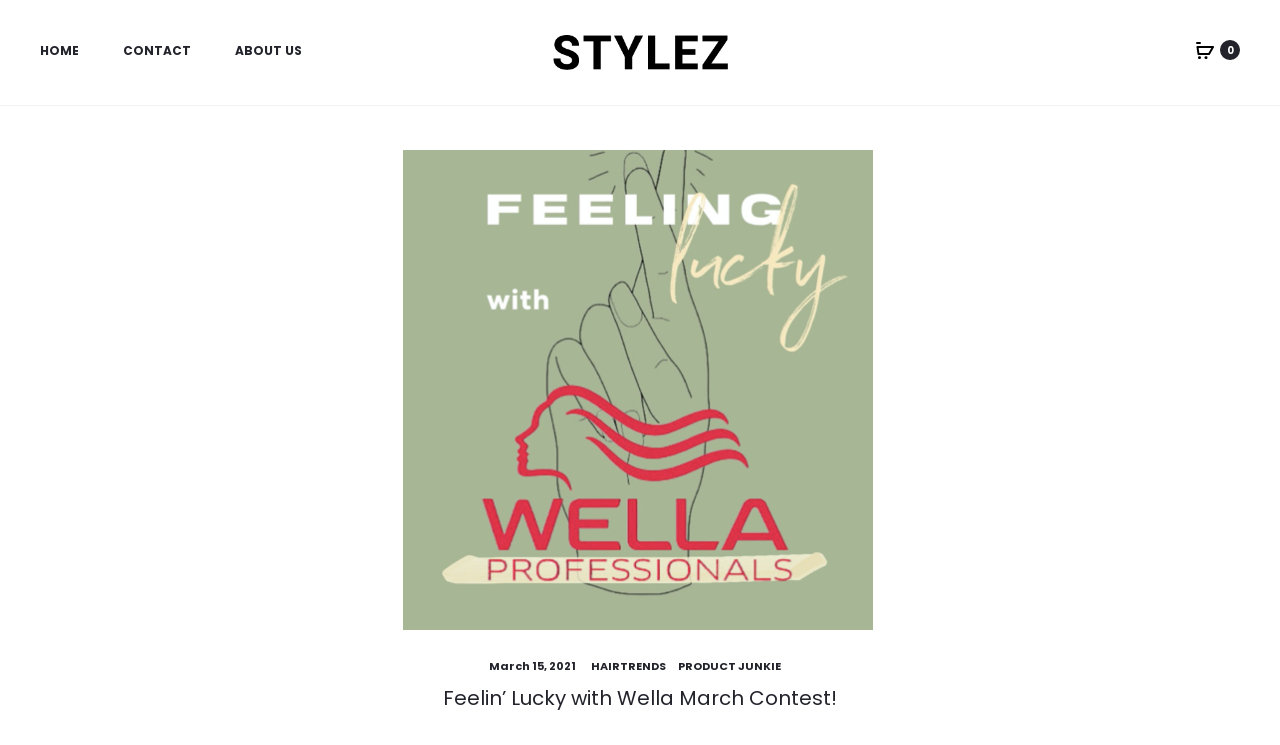

--- FILE ---
content_type: text/css
request_url: https://shop.stylezapp.com/wp-content/cache/minify/e5c2e.css
body_size: 496
content:
.blog-post-type-2-button{text-align:center;margin:5px
0}.blog-post-type-2-button
.btn{background-color:#C100FF;width:100%;font-weight:500;font-size:18px;border-radius:8px;font-style:italic;text-transform:capitalize;padding:0;height:45px}.blog-post-type-2-button .blog-gradiant{background:linear-gradient(to right, #C000FF , #E100FF);margin:10px
0 15px;font-weight:700}.blog-post-type-2-button .btn:hover, .blog-post-type-2-button .btn:active,
.blog-post-type-2-button .btn:focus{background-color:#C100FF}.blog-post-type-2-button .blog-gradiant:hover, .blog-post-type-2-button .blog-gradiant:active,
.blog-post-type-2-button .blog-gradiant:focus{background:linear-gradient(to right, #C000FF , #E100FF) !important}.head-blog-small
p{margin-top:40px !important}.heading-blog
h1{margin-bottom:15px !important}.blog-post-type-2-button .blog-solid{margin:15px
0 40px}.rev_slider_wrapper{border-radius:20px}.blog-type-3-middle-image{margin:7% auto auto auto;width:70%;border-radius:30px}.blog-post-type-3-add-cart-button{margin-top:4%}.blog-post-type-3-middle-image-title{margin-bottom:0px !important}@media only screen and (min-width: 320px) and (max-width: 577px){.blog-post-type-3-add-cart-button{width:55% !important}}.min-container{display:none}

--- FILE ---
content_type: text/css
request_url: https://shop.stylezapp.com/wp-content/cache/minify/7d867.css
body_size: 47747
content:
/* See http://code.google.com/p/minify/wiki/CommonProblems#@imports_can_appear_in_invalid_locations_in_combined_CSS_files */
.soo-product-filter-widget .product-filter{margin-bottom:30px}.soo-product-filter-widget input[type=checkbox],
.soo-product-filter-widget input[type=radio]{display:none}.soo-product-filter-widget
label{font-weight:400;cursor:pointer}.soo-product-filter-widget .filter-list
li{cursor:pointer}.soo-product-filter-widget .filter-list
.selected{text-decoration:underline}.soo-product-filter-widget .list
label{display:block}.soo-product-filter-widget .h-list
li{display:inline-block;margin:6px}.soo-product-filter-widget .h-list li
.count{display:none}.soo-product-filter-widget
.count{float:right}.soo-product-filter-widget
.swatch{border-radius:50%;transition:0.5s;display:inline-block;width:30px;height:30px;opacity:0.5;cursor:pointer;margin:6px;text-align:center;overflow:hidden}.soo-product-filter-widget
.swatch.selected{font-weight:700;opacity:1}.soo-product-filter-widget .swatch-color{text-indent:-99999px;position:relative}.soo-product-filter-widget .swatch-color.selected{box-shadow:0 0 10px}.soo-product-filter-widget .swatch-color.selected:before{-webkit-transform:rotate(45deg);-ms-transform:rotate(45deg);transform:rotate(45deg);content:"";width:4px;height:9px;display:block;border:solid #fff;border-width:0 1px 1px 0;position:absolute;top:10px;left:13px}.soo-product-filter-widget .swatch-label{color:#000;opacity:0.3}.soo-product-filter-widget .list input:checked+span{font-weight:400;text-decoration:underline}.soo-product-filter-widget .filter-slider{height:4px;margin:0
7px 20px 7px;position:relative;background-color:#ccc}.soo-product-filter-widget .filter-slider .ui-slider-range{width:100%;position:absolute;height:100%;background-color:#666}.soo-product-filter-widget .filter-slider .ui-slider-handle{border-radius:50%;width:0;height:0;border:7px
solid #333;position:absolute;top:-5px;margin-left:-7px}.soo-product-filter-widget .filter-slider .ui-slider-handle:focus{outline:none}.soo-product-filter-widget .ajax-filter .filter-button{display:none}.no-js .soo-product-filter-widget .ajax-filter .filter-button{display:inline-block}.hidden{display:none !important;visibility:hidden !important}.woocommerce div.product .cart.variations_form .variable:not(.type-select) .arrow,
.woocommerce div.product .bundled_item_cart_content.cart.variations_form .variable:not(.type-select) .arrow,
.woocommerce div.product .woosb-product .variations_form .variable:not(.type-select) .arrow,
.woocommerce:not(.archive) li.product .cart.variations_form .variable:not(.type-select) .arrow,
.woocommerce:not(.archive) li.product .bundled_item_cart_content.cart.variations_form .variable:not(.type-select) .arrow,
.woocommerce:not(.archive) li.product .woosb-product .variations_form .variable:not(.type-select) .arrow,
.woocommerce.archive .cart.variations_form .variable:not(.type-select) .arrow,
.woocommerce.archive .bundled_item_cart_content.cart.variations_form .variable:not(.type-select) .arrow,
.woocommerce.archive .woosb-product .variations_form .variable:not(.type-select) .arrow,
.wc-product-table-wrapper .cart.variations_form .variable:not(.type-select) .arrow,
.wc-product-table-wrapper .bundled_item_cart_content.cart.variations_form .variable:not(.type-select) .arrow,
.wc-product-table-wrapper .woosb-product .variations_form .variable:not(.type-select) .arrow,
.woocommerce.single-product .cart.variations_form .variable:not(.type-select) .arrow,
.woocommerce.single-product .bundled_item_cart_content.cart.variations_form .variable:not(.type-select) .arrow,
.woocommerce.single-product .woosb-product .variations_form .variable:not(.type-select) .arrow{display:none !important}.woocommerce div.product .cart.variations_form .variable:not(.type-select) .line-hover:after,
.woocommerce div.product .bundled_item_cart_content.cart.variations_form .variable:not(.type-select) .line-hover:after,
.woocommerce div.product .woosb-product .variations_form .variable:not(.type-select) .line-hover:after,
.woocommerce:not(.archive) li.product .cart.variations_form .variable:not(.type-select) .line-hover:after,
.woocommerce:not(.archive) li.product .bundled_item_cart_content.cart.variations_form .variable:not(.type-select) .line-hover:after,
.woocommerce:not(.archive) li.product .woosb-product .variations_form .variable:not(.type-select) .line-hover:after,
.woocommerce.archive .cart.variations_form .variable:not(.type-select) .line-hover:after,
.woocommerce.archive .bundled_item_cart_content.cart.variations_form .variable:not(.type-select) .line-hover:after,
.woocommerce.archive .woosb-product .variations_form .variable:not(.type-select) .line-hover:after,
.wc-product-table-wrapper .cart.variations_form .variable:not(.type-select) .line-hover:after,
.wc-product-table-wrapper .bundled_item_cart_content.cart.variations_form .variable:not(.type-select) .line-hover:after,
.wc-product-table-wrapper .woosb-product .variations_form .variable:not(.type-select) .line-hover:after,
.woocommerce.single-product .cart.variations_form .variable:not(.type-select) .line-hover:after,
.woocommerce.single-product .bundled_item_cart_content.cart.variations_form .variable:not(.type-select) .line-hover:after,
.woocommerce.single-product .woosb-product .variations_form .variable:not(.type-select) .line-hover:after{content:none}.woocommerce div.product .cart.variations_form .tawcvs-swatches,
.woocommerce div.product .bundled_item_cart_content.cart.variations_form .tawcvs-swatches,
.woocommerce div.product .woosb-product .variations_form .tawcvs-swatches,
.woocommerce:not(.archive) li.product .cart.variations_form .tawcvs-swatches,
.woocommerce:not(.archive) li.product .bundled_item_cart_content.cart.variations_form .tawcvs-swatches,
.woocommerce:not(.archive) li.product .woosb-product .variations_form .tawcvs-swatches,
.woocommerce.archive .cart.variations_form .tawcvs-swatches,
.woocommerce.archive .bundled_item_cart_content.cart.variations_form .tawcvs-swatches,
.woocommerce.archive .woosb-product .variations_form .tawcvs-swatches,
.wc-product-table-wrapper .cart.variations_form .tawcvs-swatches,
.wc-product-table-wrapper .bundled_item_cart_content.cart.variations_form .tawcvs-swatches,
.wc-product-table-wrapper .woosb-product .variations_form .tawcvs-swatches,
.woocommerce.single-product .cart.variations_form .tawcvs-swatches,
.woocommerce.single-product .bundled_item_cart_content.cart.variations_form .tawcvs-swatches,
.woocommerce.single-product .woosb-product .variations_form .tawcvs-swatches{padding:5px;display:inline-flex !important;flex-wrap:wrap}.woocommerce div.product .cart.variations_form .tawcvs-swatches .swatch,
.woocommerce div.product .cart.variations_form .tawcvs-swatches .swatch-show-more,
.woocommerce div.product .bundled_item_cart_content.cart.variations_form .tawcvs-swatches .swatch,
.woocommerce div.product .bundled_item_cart_content.cart.variations_form .tawcvs-swatches .swatch-show-more,
.woocommerce div.product .woosb-product .variations_form .tawcvs-swatches .swatch,
.woocommerce div.product .woosb-product .variations_form .tawcvs-swatches .swatch-show-more,
.woocommerce:not(.archive) li.product .cart.variations_form .tawcvs-swatches .swatch,
.woocommerce:not(.archive) li.product .cart.variations_form .tawcvs-swatches .swatch-show-more,
.woocommerce:not(.archive) li.product .bundled_item_cart_content.cart.variations_form .tawcvs-swatches .swatch,
.woocommerce:not(.archive) li.product .bundled_item_cart_content.cart.variations_form .tawcvs-swatches .swatch-show-more,
.woocommerce:not(.archive) li.product .woosb-product .variations_form .tawcvs-swatches .swatch,
.woocommerce:not(.archive) li.product .woosb-product .variations_form .tawcvs-swatches .swatch-show-more,
.woocommerce.archive .cart.variations_form .tawcvs-swatches .swatch,
.woocommerce.archive .cart.variations_form .tawcvs-swatches .swatch-show-more,
.woocommerce.archive .bundled_item_cart_content.cart.variations_form .tawcvs-swatches .swatch,
.woocommerce.archive .bundled_item_cart_content.cart.variations_form .tawcvs-swatches .swatch-show-more,
.woocommerce.archive .woosb-product .variations_form .tawcvs-swatches .swatch,
.woocommerce.archive .woosb-product .variations_form .tawcvs-swatches .swatch-show-more,
.wc-product-table-wrapper .cart.variations_form .tawcvs-swatches .swatch,
.wc-product-table-wrapper .cart.variations_form .tawcvs-swatches .swatch-show-more,
.wc-product-table-wrapper .bundled_item_cart_content.cart.variations_form .tawcvs-swatches .swatch,
.wc-product-table-wrapper .bundled_item_cart_content.cart.variations_form .tawcvs-swatches .swatch-show-more,
.wc-product-table-wrapper .woosb-product .variations_form .tawcvs-swatches .swatch,
.wc-product-table-wrapper .woosb-product .variations_form .tawcvs-swatches .swatch-show-more,
.woocommerce.single-product .cart.variations_form .tawcvs-swatches .swatch,
.woocommerce.single-product .cart.variations_form .tawcvs-swatches .swatch-show-more,
.woocommerce.single-product .bundled_item_cart_content.cart.variations_form .tawcvs-swatches .swatch,
.woocommerce.single-product .bundled_item_cart_content.cart.variations_form .tawcvs-swatches .swatch-show-more,
.woocommerce.single-product .woosb-product .variations_form .tawcvs-swatches .swatch,
.woocommerce.single-product .woosb-product .variations_form .tawcvs-swatches .swatch-show-more{-webkit-transition:all 0.3s;-moz-transition:all 0.3s;-o-transition:all 0.3s;transition:all 0.3s;width:30px;height:30px;line-height:28px;text-align:center;cursor:pointer;position:relative;white-space:nowrap;margin:0
10px;padding:2px
5px;display:inline-flex;align-items:center;justify-content:center}.woocommerce div.product .cart.variations_form .tawcvs-swatches .swatch:after, .woocommerce div.product .cart.variations_form .tawcvs-swatches .swatch:before,
.woocommerce div.product .cart.variations_form .tawcvs-swatches .swatch-show-more:after,
.woocommerce div.product .cart.variations_form .tawcvs-swatches .swatch-show-more:before,
.woocommerce div.product .bundled_item_cart_content.cart.variations_form .tawcvs-swatches .swatch:after,
.woocommerce div.product .bundled_item_cart_content.cart.variations_form .tawcvs-swatches .swatch:before,
.woocommerce div.product .bundled_item_cart_content.cart.variations_form .tawcvs-swatches .swatch-show-more:after,
.woocommerce div.product .bundled_item_cart_content.cart.variations_form .tawcvs-swatches .swatch-show-more:before,
.woocommerce div.product .woosb-product .variations_form .tawcvs-swatches .swatch:after,
.woocommerce div.product .woosb-product .variations_form .tawcvs-swatches .swatch:before,
.woocommerce div.product .woosb-product .variations_form .tawcvs-swatches .swatch-show-more:after,
.woocommerce div.product .woosb-product .variations_form .tawcvs-swatches .swatch-show-more:before,
.woocommerce:not(.archive) li.product .cart.variations_form .tawcvs-swatches .swatch:after,
.woocommerce:not(.archive) li.product .cart.variations_form .tawcvs-swatches .swatch:before,
.woocommerce:not(.archive) li.product .cart.variations_form .tawcvs-swatches .swatch-show-more:after,
.woocommerce:not(.archive) li.product .cart.variations_form .tawcvs-swatches .swatch-show-more:before,
.woocommerce:not(.archive) li.product .bundled_item_cart_content.cart.variations_form .tawcvs-swatches .swatch:after,
.woocommerce:not(.archive) li.product .bundled_item_cart_content.cart.variations_form .tawcvs-swatches .swatch:before,
.woocommerce:not(.archive) li.product .bundled_item_cart_content.cart.variations_form .tawcvs-swatches .swatch-show-more:after,
.woocommerce:not(.archive) li.product .bundled_item_cart_content.cart.variations_form .tawcvs-swatches .swatch-show-more:before,
.woocommerce:not(.archive) li.product .woosb-product .variations_form .tawcvs-swatches .swatch:after,
.woocommerce:not(.archive) li.product .woosb-product .variations_form .tawcvs-swatches .swatch:before,
.woocommerce:not(.archive) li.product .woosb-product .variations_form .tawcvs-swatches .swatch-show-more:after,
.woocommerce:not(.archive) li.product .woosb-product .variations_form .tawcvs-swatches .swatch-show-more:before,
.woocommerce.archive .cart.variations_form .tawcvs-swatches .swatch:after,
.woocommerce.archive .cart.variations_form .tawcvs-swatches .swatch:before,
.woocommerce.archive .cart.variations_form .tawcvs-swatches .swatch-show-more:after,
.woocommerce.archive .cart.variations_form .tawcvs-swatches .swatch-show-more:before,
.woocommerce.archive .bundled_item_cart_content.cart.variations_form .tawcvs-swatches .swatch:after,
.woocommerce.archive .bundled_item_cart_content.cart.variations_form .tawcvs-swatches .swatch:before,
.woocommerce.archive .bundled_item_cart_content.cart.variations_form .tawcvs-swatches .swatch-show-more:after,
.woocommerce.archive .bundled_item_cart_content.cart.variations_form .tawcvs-swatches .swatch-show-more:before,
.woocommerce.archive .woosb-product .variations_form .tawcvs-swatches .swatch:after,
.woocommerce.archive .woosb-product .variations_form .tawcvs-swatches .swatch:before,
.woocommerce.archive .woosb-product .variations_form .tawcvs-swatches .swatch-show-more:after,
.woocommerce.archive .woosb-product .variations_form .tawcvs-swatches .swatch-show-more:before,
.wc-product-table-wrapper .cart.variations_form .tawcvs-swatches .swatch:after,
.wc-product-table-wrapper .cart.variations_form .tawcvs-swatches .swatch:before,
.wc-product-table-wrapper .cart.variations_form .tawcvs-swatches .swatch-show-more:after,
.wc-product-table-wrapper .cart.variations_form .tawcvs-swatches .swatch-show-more:before,
.wc-product-table-wrapper .bundled_item_cart_content.cart.variations_form .tawcvs-swatches .swatch:after,
.wc-product-table-wrapper .bundled_item_cart_content.cart.variations_form .tawcvs-swatches .swatch:before,
.wc-product-table-wrapper .bundled_item_cart_content.cart.variations_form .tawcvs-swatches .swatch-show-more:after,
.wc-product-table-wrapper .bundled_item_cart_content.cart.variations_form .tawcvs-swatches .swatch-show-more:before,
.wc-product-table-wrapper .woosb-product .variations_form .tawcvs-swatches .swatch:after,
.wc-product-table-wrapper .woosb-product .variations_form .tawcvs-swatches .swatch:before,
.wc-product-table-wrapper .woosb-product .variations_form .tawcvs-swatches .swatch-show-more:after,
.wc-product-table-wrapper .woosb-product .variations_form .tawcvs-swatches .swatch-show-more:before,
.woocommerce.single-product .cart.variations_form .tawcvs-swatches .swatch:after,
.woocommerce.single-product .cart.variations_form .tawcvs-swatches .swatch:before,
.woocommerce.single-product .cart.variations_form .tawcvs-swatches .swatch-show-more:after,
.woocommerce.single-product .cart.variations_form .tawcvs-swatches .swatch-show-more:before,
.woocommerce.single-product .bundled_item_cart_content.cart.variations_form .tawcvs-swatches .swatch:after,
.woocommerce.single-product .bundled_item_cart_content.cart.variations_form .tawcvs-swatches .swatch:before,
.woocommerce.single-product .bundled_item_cart_content.cart.variations_form .tawcvs-swatches .swatch-show-more:after,
.woocommerce.single-product .bundled_item_cart_content.cart.variations_form .tawcvs-swatches .swatch-show-more:before,
.woocommerce.single-product .woosb-product .variations_form .tawcvs-swatches .swatch:after,
.woocommerce.single-product .woosb-product .variations_form .tawcvs-swatches .swatch:before,
.woocommerce.single-product .woosb-product .variations_form .tawcvs-swatches .swatch-show-more:after,
.woocommerce.single-product .woosb-product .variations_form .tawcvs-swatches .swatch-show-more:before{display:block !important}.woocommerce div.product .cart.variations_form .tawcvs-swatches .swatch.swatch-color,
.woocommerce div.product .cart.variations_form .tawcvs-swatches .swatch-show-more.swatch-color,
.woocommerce div.product .bundled_item_cart_content.cart.variations_form .tawcvs-swatches .swatch.swatch-color,
.woocommerce div.product .bundled_item_cart_content.cart.variations_form .tawcvs-swatches .swatch-show-more.swatch-color,
.woocommerce div.product .woosb-product .variations_form .tawcvs-swatches .swatch.swatch-color,
.woocommerce div.product .woosb-product .variations_form .tawcvs-swatches .swatch-show-more.swatch-color,
.woocommerce:not(.archive) li.product .cart.variations_form .tawcvs-swatches .swatch.swatch-color,
.woocommerce:not(.archive) li.product .cart.variations_form .tawcvs-swatches .swatch-show-more.swatch-color,
.woocommerce:not(.archive) li.product .bundled_item_cart_content.cart.variations_form .tawcvs-swatches .swatch.swatch-color,
.woocommerce:not(.archive) li.product .bundled_item_cart_content.cart.variations_form .tawcvs-swatches .swatch-show-more.swatch-color,
.woocommerce:not(.archive) li.product .woosb-product .variations_form .tawcvs-swatches .swatch.swatch-color,
.woocommerce:not(.archive) li.product .woosb-product .variations_form .tawcvs-swatches .swatch-show-more.swatch-color,
.woocommerce.archive .cart.variations_form .tawcvs-swatches .swatch.swatch-color,
.woocommerce.archive .cart.variations_form .tawcvs-swatches .swatch-show-more.swatch-color,
.woocommerce.archive .bundled_item_cart_content.cart.variations_form .tawcvs-swatches .swatch.swatch-color,
.woocommerce.archive .bundled_item_cart_content.cart.variations_form .tawcvs-swatches .swatch-show-more.swatch-color,
.woocommerce.archive .woosb-product .variations_form .tawcvs-swatches .swatch.swatch-color,
.woocommerce.archive .woosb-product .variations_form .tawcvs-swatches .swatch-show-more.swatch-color,
.wc-product-table-wrapper .cart.variations_form .tawcvs-swatches .swatch.swatch-color,
.wc-product-table-wrapper .cart.variations_form .tawcvs-swatches .swatch-show-more.swatch-color,
.wc-product-table-wrapper .bundled_item_cart_content.cart.variations_form .tawcvs-swatches .swatch.swatch-color,
.wc-product-table-wrapper .bundled_item_cart_content.cart.variations_form .tawcvs-swatches .swatch-show-more.swatch-color,
.wc-product-table-wrapper .woosb-product .variations_form .tawcvs-swatches .swatch.swatch-color,
.wc-product-table-wrapper .woosb-product .variations_form .tawcvs-swatches .swatch-show-more.swatch-color,
.woocommerce.single-product .cart.variations_form .tawcvs-swatches .swatch.swatch-color,
.woocommerce.single-product .cart.variations_form .tawcvs-swatches .swatch-show-more.swatch-color,
.woocommerce.single-product .bundled_item_cart_content.cart.variations_form .tawcvs-swatches .swatch.swatch-color,
.woocommerce.single-product .bundled_item_cart_content.cart.variations_form .tawcvs-swatches .swatch-show-more.swatch-color,
.woocommerce.single-product .woosb-product .variations_form .tawcvs-swatches .swatch.swatch-color,
.woocommerce.single-product .woosb-product .variations_form .tawcvs-swatches .swatch-show-more.swatch-color{text-indent:-9999em}.woocommerce div.product .cart.variations_form .tawcvs-swatches .swatch.swatch-color.selected:after,
.woocommerce div.product .cart.variations_form .tawcvs-swatches .swatch-show-more.swatch-color.selected:after,
.woocommerce div.product .bundled_item_cart_content.cart.variations_form .tawcvs-swatches .swatch.swatch-color.selected:after,
.woocommerce div.product .bundled_item_cart_content.cart.variations_form .tawcvs-swatches .swatch-show-more.swatch-color.selected:after,
.woocommerce div.product .woosb-product .variations_form .tawcvs-swatches .swatch.swatch-color.selected:after,
.woocommerce div.product .woosb-product .variations_form .tawcvs-swatches .swatch-show-more.swatch-color.selected:after,
.woocommerce:not(.archive) li.product .cart.variations_form .tawcvs-swatches .swatch.swatch-color.selected:after,
.woocommerce:not(.archive) li.product .cart.variations_form .tawcvs-swatches .swatch-show-more.swatch-color.selected:after,
.woocommerce:not(.archive) li.product .bundled_item_cart_content.cart.variations_form .tawcvs-swatches .swatch.swatch-color.selected:after,
.woocommerce:not(.archive) li.product .bundled_item_cart_content.cart.variations_form .tawcvs-swatches .swatch-show-more.swatch-color.selected:after,
.woocommerce:not(.archive) li.product .woosb-product .variations_form .tawcvs-swatches .swatch.swatch-color.selected:after,
.woocommerce:not(.archive) li.product .woosb-product .variations_form .tawcvs-swatches .swatch-show-more.swatch-color.selected:after,
.woocommerce.archive .cart.variations_form .tawcvs-swatches .swatch.swatch-color.selected:after,
.woocommerce.archive .cart.variations_form .tawcvs-swatches .swatch-show-more.swatch-color.selected:after,
.woocommerce.archive .bundled_item_cart_content.cart.variations_form .tawcvs-swatches .swatch.swatch-color.selected:after,
.woocommerce.archive .bundled_item_cart_content.cart.variations_form .tawcvs-swatches .swatch-show-more.swatch-color.selected:after,
.woocommerce.archive .woosb-product .variations_form .tawcvs-swatches .swatch.swatch-color.selected:after,
.woocommerce.archive .woosb-product .variations_form .tawcvs-swatches .swatch-show-more.swatch-color.selected:after,
.wc-product-table-wrapper .cart.variations_form .tawcvs-swatches .swatch.swatch-color.selected:after,
.wc-product-table-wrapper .cart.variations_form .tawcvs-swatches .swatch-show-more.swatch-color.selected:after,
.wc-product-table-wrapper .bundled_item_cart_content.cart.variations_form .tawcvs-swatches .swatch.swatch-color.selected:after,
.wc-product-table-wrapper .bundled_item_cart_content.cart.variations_form .tawcvs-swatches .swatch-show-more.swatch-color.selected:after,
.wc-product-table-wrapper .woosb-product .variations_form .tawcvs-swatches .swatch.swatch-color.selected:after,
.wc-product-table-wrapper .woosb-product .variations_form .tawcvs-swatches .swatch-show-more.swatch-color.selected:after,
.woocommerce.single-product .cart.variations_form .tawcvs-swatches .swatch.swatch-color.selected:after,
.woocommerce.single-product .cart.variations_form .tawcvs-swatches .swatch-show-more.swatch-color.selected:after,
.woocommerce.single-product .bundled_item_cart_content.cart.variations_form .tawcvs-swatches .swatch.swatch-color.selected:after,
.woocommerce.single-product .bundled_item_cart_content.cart.variations_form .tawcvs-swatches .swatch-show-more.swatch-color.selected:after,
.woocommerce.single-product .woosb-product .variations_form .tawcvs-swatches .swatch.swatch-color.selected:after,
.woocommerce.single-product .woosb-product .variations_form .tawcvs-swatches .swatch-show-more.swatch-color.selected:after{-webkit-transform:translate(-50%, -50%) rotate(45deg);-moz-transform:translate(-50%, -50%) rotate(45deg);transform:translate(-50%, -50%) rotate(45deg);content:"";width:6px;height:10px;display:block;border:solid #eee;border-width:0 2px 2px 0;border-radius:0;position:absolute;top:50%;left:50%;margin:-2px -2px 0 0}.woocommerce div.product .cart.variations_form .tawcvs-swatches .swatch:not(.swatch-color),
.woocommerce div.product .cart.variations_form .tawcvs-swatches .swatch-show-more:not(.swatch-color),
.woocommerce div.product .bundled_item_cart_content.cart.variations_form .tawcvs-swatches .swatch:not(.swatch-color),
.woocommerce div.product .bundled_item_cart_content.cart.variations_form .tawcvs-swatches .swatch-show-more:not(.swatch-color),
.woocommerce div.product .woosb-product .variations_form .tawcvs-swatches .swatch:not(.swatch-color),
.woocommerce div.product .woosb-product .variations_form .tawcvs-swatches .swatch-show-more:not(.swatch-color),
.woocommerce:not(.archive) li.product .cart.variations_form .tawcvs-swatches .swatch:not(.swatch-color),
.woocommerce:not(.archive) li.product .cart.variations_form .tawcvs-swatches .swatch-show-more:not(.swatch-color),
.woocommerce:not(.archive) li.product .bundled_item_cart_content.cart.variations_form .tawcvs-swatches .swatch:not(.swatch-color),
.woocommerce:not(.archive) li.product .bundled_item_cart_content.cart.variations_form .tawcvs-swatches .swatch-show-more:not(.swatch-color),
.woocommerce:not(.archive) li.product .woosb-product .variations_form .tawcvs-swatches .swatch:not(.swatch-color),
.woocommerce:not(.archive) li.product .woosb-product .variations_form .tawcvs-swatches .swatch-show-more:not(.swatch-color),
.woocommerce.archive .cart.variations_form .tawcvs-swatches .swatch:not(.swatch-color),
.woocommerce.archive .cart.variations_form .tawcvs-swatches .swatch-show-more:not(.swatch-color),
.woocommerce.archive .bundled_item_cart_content.cart.variations_form .tawcvs-swatches .swatch:not(.swatch-color),
.woocommerce.archive .bundled_item_cart_content.cart.variations_form .tawcvs-swatches .swatch-show-more:not(.swatch-color),
.woocommerce.archive .woosb-product .variations_form .tawcvs-swatches .swatch:not(.swatch-color),
.woocommerce.archive .woosb-product .variations_form .tawcvs-swatches .swatch-show-more:not(.swatch-color),
.wc-product-table-wrapper .cart.variations_form .tawcvs-swatches .swatch:not(.swatch-color),
.wc-product-table-wrapper .cart.variations_form .tawcvs-swatches .swatch-show-more:not(.swatch-color),
.wc-product-table-wrapper .bundled_item_cart_content.cart.variations_form .tawcvs-swatches .swatch:not(.swatch-color),
.wc-product-table-wrapper .bundled_item_cart_content.cart.variations_form .tawcvs-swatches .swatch-show-more:not(.swatch-color),
.wc-product-table-wrapper .woosb-product .variations_form .tawcvs-swatches .swatch:not(.swatch-color),
.wc-product-table-wrapper .woosb-product .variations_form .tawcvs-swatches .swatch-show-more:not(.swatch-color),
.woocommerce.single-product .cart.variations_form .tawcvs-swatches .swatch:not(.swatch-color),
.woocommerce.single-product .cart.variations_form .tawcvs-swatches .swatch-show-more:not(.swatch-color),
.woocommerce.single-product .bundled_item_cart_content.cart.variations_form .tawcvs-swatches .swatch:not(.swatch-color),
.woocommerce.single-product .bundled_item_cart_content.cart.variations_form .tawcvs-swatches .swatch-show-more:not(.swatch-color),
.woocommerce.single-product .woosb-product .variations_form .tawcvs-swatches .swatch:not(.swatch-color),
.woocommerce.single-product .woosb-product .variations_form .tawcvs-swatches .swatch-show-more:not(.swatch-color){background-color:#f1f1f1}.woocommerce div.product .cart.variations_form .tawcvs-swatches .swatch.swatch-label,
.woocommerce div.product .cart.variations_form .tawcvs-swatches .swatch-show-more.swatch-label,
.woocommerce div.product .bundled_item_cart_content.cart.variations_form .tawcvs-swatches .swatch.swatch-label,
.woocommerce div.product .bundled_item_cart_content.cart.variations_form .tawcvs-swatches .swatch-show-more.swatch-label,
.woocommerce div.product .woosb-product .variations_form .tawcvs-swatches .swatch.swatch-label,
.woocommerce div.product .woosb-product .variations_form .tawcvs-swatches .swatch-show-more.swatch-label,
.woocommerce:not(.archive) li.product .cart.variations_form .tawcvs-swatches .swatch.swatch-label,
.woocommerce:not(.archive) li.product .cart.variations_form .tawcvs-swatches .swatch-show-more.swatch-label,
.woocommerce:not(.archive) li.product .bundled_item_cart_content.cart.variations_form .tawcvs-swatches .swatch.swatch-label,
.woocommerce:not(.archive) li.product .bundled_item_cart_content.cart.variations_form .tawcvs-swatches .swatch-show-more.swatch-label,
.woocommerce:not(.archive) li.product .woosb-product .variations_form .tawcvs-swatches .swatch.swatch-label,
.woocommerce:not(.archive) li.product .woosb-product .variations_form .tawcvs-swatches .swatch-show-more.swatch-label,
.woocommerce.archive .cart.variations_form .tawcvs-swatches .swatch.swatch-label,
.woocommerce.archive .cart.variations_form .tawcvs-swatches .swatch-show-more.swatch-label,
.woocommerce.archive .bundled_item_cart_content.cart.variations_form .tawcvs-swatches .swatch.swatch-label,
.woocommerce.archive .bundled_item_cart_content.cart.variations_form .tawcvs-swatches .swatch-show-more.swatch-label,
.woocommerce.archive .woosb-product .variations_form .tawcvs-swatches .swatch.swatch-label,
.woocommerce.archive .woosb-product .variations_form .tawcvs-swatches .swatch-show-more.swatch-label,
.wc-product-table-wrapper .cart.variations_form .tawcvs-swatches .swatch.swatch-label,
.wc-product-table-wrapper .cart.variations_form .tawcvs-swatches .swatch-show-more.swatch-label,
.wc-product-table-wrapper .bundled_item_cart_content.cart.variations_form .tawcvs-swatches .swatch.swatch-label,
.wc-product-table-wrapper .bundled_item_cart_content.cart.variations_form .tawcvs-swatches .swatch-show-more.swatch-label,
.wc-product-table-wrapper .woosb-product .variations_form .tawcvs-swatches .swatch.swatch-label,
.wc-product-table-wrapper .woosb-product .variations_form .tawcvs-swatches .swatch-show-more.swatch-label,
.woocommerce.single-product .cart.variations_form .tawcvs-swatches .swatch.swatch-label,
.woocommerce.single-product .cart.variations_form .tawcvs-swatches .swatch-show-more.swatch-label,
.woocommerce.single-product .bundled_item_cart_content.cart.variations_form .tawcvs-swatches .swatch.swatch-label,
.woocommerce.single-product .bundled_item_cart_content.cart.variations_form .tawcvs-swatches .swatch-show-more.swatch-label,
.woocommerce.single-product .woosb-product .variations_form .tawcvs-swatches .swatch.swatch-label,
.woocommerce.single-product .woosb-product .variations_form .tawcvs-swatches .swatch-show-more.swatch-label{font-size:14px;min-width:max-content;width:auto}.woocommerce div.product .cart.variations_form .tawcvs-swatches .swatch.swatch-image,
.woocommerce div.product .cart.variations_form .tawcvs-swatches .swatch-show-more.swatch-image,
.woocommerce div.product .bundled_item_cart_content.cart.variations_form .tawcvs-swatches .swatch.swatch-image,
.woocommerce div.product .bundled_item_cart_content.cart.variations_form .tawcvs-swatches .swatch-show-more.swatch-image,
.woocommerce div.product .woosb-product .variations_form .tawcvs-swatches .swatch.swatch-image,
.woocommerce div.product .woosb-product .variations_form .tawcvs-swatches .swatch-show-more.swatch-image,
.woocommerce:not(.archive) li.product .cart.variations_form .tawcvs-swatches .swatch.swatch-image,
.woocommerce:not(.archive) li.product .cart.variations_form .tawcvs-swatches .swatch-show-more.swatch-image,
.woocommerce:not(.archive) li.product .bundled_item_cart_content.cart.variations_form .tawcvs-swatches .swatch.swatch-image,
.woocommerce:not(.archive) li.product .bundled_item_cart_content.cart.variations_form .tawcvs-swatches .swatch-show-more.swatch-image,
.woocommerce:not(.archive) li.product .woosb-product .variations_form .tawcvs-swatches .swatch.swatch-image,
.woocommerce:not(.archive) li.product .woosb-product .variations_form .tawcvs-swatches .swatch-show-more.swatch-image,
.woocommerce.archive .cart.variations_form .tawcvs-swatches .swatch.swatch-image,
.woocommerce.archive .cart.variations_form .tawcvs-swatches .swatch-show-more.swatch-image,
.woocommerce.archive .bundled_item_cart_content.cart.variations_form .tawcvs-swatches .swatch.swatch-image,
.woocommerce.archive .bundled_item_cart_content.cart.variations_form .tawcvs-swatches .swatch-show-more.swatch-image,
.woocommerce.archive .woosb-product .variations_form .tawcvs-swatches .swatch.swatch-image,
.woocommerce.archive .woosb-product .variations_form .tawcvs-swatches .swatch-show-more.swatch-image,
.wc-product-table-wrapper .cart.variations_form .tawcvs-swatches .swatch.swatch-image,
.wc-product-table-wrapper .cart.variations_form .tawcvs-swatches .swatch-show-more.swatch-image,
.wc-product-table-wrapper .bundled_item_cart_content.cart.variations_form .tawcvs-swatches .swatch.swatch-image,
.wc-product-table-wrapper .bundled_item_cart_content.cart.variations_form .tawcvs-swatches .swatch-show-more.swatch-image,
.wc-product-table-wrapper .woosb-product .variations_form .tawcvs-swatches .swatch.swatch-image,
.wc-product-table-wrapper .woosb-product .variations_form .tawcvs-swatches .swatch-show-more.swatch-image,
.woocommerce.single-product .cart.variations_form .tawcvs-swatches .swatch.swatch-image,
.woocommerce.single-product .cart.variations_form .tawcvs-swatches .swatch-show-more.swatch-image,
.woocommerce.single-product .bundled_item_cart_content.cart.variations_form .tawcvs-swatches .swatch.swatch-image,
.woocommerce.single-product .bundled_item_cart_content.cart.variations_form .tawcvs-swatches .swatch-show-more.swatch-image,
.woocommerce.single-product .woosb-product .variations_form .tawcvs-swatches .swatch.swatch-image,
.woocommerce.single-product .woosb-product .variations_form .tawcvs-swatches .swatch-show-more.swatch-image{font-size:0}.woocommerce div.product .cart.variations_form .tawcvs-swatches .swatch.swatch-image .swatch__tooltip,
.woocommerce div.product .cart.variations_form .tawcvs-swatches .swatch-show-more.swatch-image .swatch__tooltip,
.woocommerce div.product .bundled_item_cart_content.cart.variations_form .tawcvs-swatches .swatch.swatch-image .swatch__tooltip,
.woocommerce div.product .bundled_item_cart_content.cart.variations_form .tawcvs-swatches .swatch-show-more.swatch-image .swatch__tooltip,
.woocommerce div.product .woosb-product .variations_form .tawcvs-swatches .swatch.swatch-image .swatch__tooltip,
.woocommerce div.product .woosb-product .variations_form .tawcvs-swatches .swatch-show-more.swatch-image .swatch__tooltip,
.woocommerce:not(.archive) li.product .cart.variations_form .tawcvs-swatches .swatch.swatch-image .swatch__tooltip,
.woocommerce:not(.archive) li.product .cart.variations_form .tawcvs-swatches .swatch-show-more.swatch-image .swatch__tooltip,
.woocommerce:not(.archive) li.product .bundled_item_cart_content.cart.variations_form .tawcvs-swatches .swatch.swatch-image .swatch__tooltip,
.woocommerce:not(.archive) li.product .bundled_item_cart_content.cart.variations_form .tawcvs-swatches .swatch-show-more.swatch-image .swatch__tooltip,
.woocommerce:not(.archive) li.product .woosb-product .variations_form .tawcvs-swatches .swatch.swatch-image .swatch__tooltip,
.woocommerce:not(.archive) li.product .woosb-product .variations_form .tawcvs-swatches .swatch-show-more.swatch-image .swatch__tooltip,
.woocommerce.archive .cart.variations_form .tawcvs-swatches .swatch.swatch-image .swatch__tooltip,
.woocommerce.archive .cart.variations_form .tawcvs-swatches .swatch-show-more.swatch-image .swatch__tooltip,
.woocommerce.archive .bundled_item_cart_content.cart.variations_form .tawcvs-swatches .swatch.swatch-image .swatch__tooltip,
.woocommerce.archive .bundled_item_cart_content.cart.variations_form .tawcvs-swatches .swatch-show-more.swatch-image .swatch__tooltip,
.woocommerce.archive .woosb-product .variations_form .tawcvs-swatches .swatch.swatch-image .swatch__tooltip,
.woocommerce.archive .woosb-product .variations_form .tawcvs-swatches .swatch-show-more.swatch-image .swatch__tooltip,
.wc-product-table-wrapper .cart.variations_form .tawcvs-swatches .swatch.swatch-image .swatch__tooltip,
.wc-product-table-wrapper .cart.variations_form .tawcvs-swatches .swatch-show-more.swatch-image .swatch__tooltip,
.wc-product-table-wrapper .bundled_item_cart_content.cart.variations_form .tawcvs-swatches .swatch.swatch-image .swatch__tooltip,
.wc-product-table-wrapper .bundled_item_cart_content.cart.variations_form .tawcvs-swatches .swatch-show-more.swatch-image .swatch__tooltip,
.wc-product-table-wrapper .woosb-product .variations_form .tawcvs-swatches .swatch.swatch-image .swatch__tooltip,
.wc-product-table-wrapper .woosb-product .variations_form .tawcvs-swatches .swatch-show-more.swatch-image .swatch__tooltip,
.woocommerce.single-product .cart.variations_form .tawcvs-swatches .swatch.swatch-image .swatch__tooltip,
.woocommerce.single-product .cart.variations_form .tawcvs-swatches .swatch-show-more.swatch-image .swatch__tooltip,
.woocommerce.single-product .bundled_item_cart_content.cart.variations_form .tawcvs-swatches .swatch.swatch-image .swatch__tooltip,
.woocommerce.single-product .bundled_item_cart_content.cart.variations_form .tawcvs-swatches .swatch-show-more.swatch-image .swatch__tooltip,
.woocommerce.single-product .woosb-product .variations_form .tawcvs-swatches .swatch.swatch-image .swatch__tooltip,
.woocommerce.single-product .woosb-product .variations_form .tawcvs-swatches .swatch-show-more.swatch-image
.swatch__tooltip{font-size:14px}.woocommerce div.product .cart.variations_form .tawcvs-swatches .swatch.swatch-shape-circle,
.woocommerce div.product .cart.variations_form .tawcvs-swatches .swatch-show-more.swatch-shape-circle,
.woocommerce div.product .bundled_item_cart_content.cart.variations_form .tawcvs-swatches .swatch.swatch-shape-circle,
.woocommerce div.product .bundled_item_cart_content.cart.variations_form .tawcvs-swatches .swatch-show-more.swatch-shape-circle,
.woocommerce div.product .woosb-product .variations_form .tawcvs-swatches .swatch.swatch-shape-circle,
.woocommerce div.product .woosb-product .variations_form .tawcvs-swatches .swatch-show-more.swatch-shape-circle,
.woocommerce:not(.archive) li.product .cart.variations_form .tawcvs-swatches .swatch.swatch-shape-circle,
.woocommerce:not(.archive) li.product .cart.variations_form .tawcvs-swatches .swatch-show-more.swatch-shape-circle,
.woocommerce:not(.archive) li.product .bundled_item_cart_content.cart.variations_form .tawcvs-swatches .swatch.swatch-shape-circle,
.woocommerce:not(.archive) li.product .bundled_item_cart_content.cart.variations_form .tawcvs-swatches .swatch-show-more.swatch-shape-circle,
.woocommerce:not(.archive) li.product .woosb-product .variations_form .tawcvs-swatches .swatch.swatch-shape-circle,
.woocommerce:not(.archive) li.product .woosb-product .variations_form .tawcvs-swatches .swatch-show-more.swatch-shape-circle,
.woocommerce.archive .cart.variations_form .tawcvs-swatches .swatch.swatch-shape-circle,
.woocommerce.archive .cart.variations_form .tawcvs-swatches .swatch-show-more.swatch-shape-circle,
.woocommerce.archive .bundled_item_cart_content.cart.variations_form .tawcvs-swatches .swatch.swatch-shape-circle,
.woocommerce.archive .bundled_item_cart_content.cart.variations_form .tawcvs-swatches .swatch-show-more.swatch-shape-circle,
.woocommerce.archive .woosb-product .variations_form .tawcvs-swatches .swatch.swatch-shape-circle,
.woocommerce.archive .woosb-product .variations_form .tawcvs-swatches .swatch-show-more.swatch-shape-circle,
.wc-product-table-wrapper .cart.variations_form .tawcvs-swatches .swatch.swatch-shape-circle,
.wc-product-table-wrapper .cart.variations_form .tawcvs-swatches .swatch-show-more.swatch-shape-circle,
.wc-product-table-wrapper .bundled_item_cart_content.cart.variations_form .tawcvs-swatches .swatch.swatch-shape-circle,
.wc-product-table-wrapper .bundled_item_cart_content.cart.variations_form .tawcvs-swatches .swatch-show-more.swatch-shape-circle,
.wc-product-table-wrapper .woosb-product .variations_form .tawcvs-swatches .swatch.swatch-shape-circle,
.wc-product-table-wrapper .woosb-product .variations_form .tawcvs-swatches .swatch-show-more.swatch-shape-circle,
.woocommerce.single-product .cart.variations_form .tawcvs-swatches .swatch.swatch-shape-circle,
.woocommerce.single-product .cart.variations_form .tawcvs-swatches .swatch-show-more.swatch-shape-circle,
.woocommerce.single-product .bundled_item_cart_content.cart.variations_form .tawcvs-swatches .swatch.swatch-shape-circle,
.woocommerce.single-product .bundled_item_cart_content.cart.variations_form .tawcvs-swatches .swatch-show-more.swatch-shape-circle,
.woocommerce.single-product .woosb-product .variations_form .tawcvs-swatches .swatch.swatch-shape-circle,
.woocommerce.single-product .woosb-product .variations_form .tawcvs-swatches .swatch-show-more.swatch-shape-circle{-webkit-border-radius:50% !important;-moz-border-radius:50% !important;border-radius:50% !important}.woocommerce div.product .cart.variations_form .tawcvs-swatches .swatch.swatch-shape-circle img,
.woocommerce div.product .cart.variations_form .tawcvs-swatches .swatch-show-more.swatch-shape-circle img,
.woocommerce div.product .bundled_item_cart_content.cart.variations_form .tawcvs-swatches .swatch.swatch-shape-circle img,
.woocommerce div.product .bundled_item_cart_content.cart.variations_form .tawcvs-swatches .swatch-show-more.swatch-shape-circle img,
.woocommerce div.product .woosb-product .variations_form .tawcvs-swatches .swatch.swatch-shape-circle img,
.woocommerce div.product .woosb-product .variations_form .tawcvs-swatches .swatch-show-more.swatch-shape-circle img,
.woocommerce:not(.archive) li.product .cart.variations_form .tawcvs-swatches .swatch.swatch-shape-circle img,
.woocommerce:not(.archive) li.product .cart.variations_form .tawcvs-swatches .swatch-show-more.swatch-shape-circle img,
.woocommerce:not(.archive) li.product .bundled_item_cart_content.cart.variations_form .tawcvs-swatches .swatch.swatch-shape-circle img,
.woocommerce:not(.archive) li.product .bundled_item_cart_content.cart.variations_form .tawcvs-swatches .swatch-show-more.swatch-shape-circle img,
.woocommerce:not(.archive) li.product .woosb-product .variations_form .tawcvs-swatches .swatch.swatch-shape-circle img,
.woocommerce:not(.archive) li.product .woosb-product .variations_form .tawcvs-swatches .swatch-show-more.swatch-shape-circle img,
.woocommerce.archive .cart.variations_form .tawcvs-swatches .swatch.swatch-shape-circle img,
.woocommerce.archive .cart.variations_form .tawcvs-swatches .swatch-show-more.swatch-shape-circle img,
.woocommerce.archive .bundled_item_cart_content.cart.variations_form .tawcvs-swatches .swatch.swatch-shape-circle img,
.woocommerce.archive .bundled_item_cart_content.cart.variations_form .tawcvs-swatches .swatch-show-more.swatch-shape-circle img,
.woocommerce.archive .woosb-product .variations_form .tawcvs-swatches .swatch.swatch-shape-circle img,
.woocommerce.archive .woosb-product .variations_form .tawcvs-swatches .swatch-show-more.swatch-shape-circle img,
.wc-product-table-wrapper .cart.variations_form .tawcvs-swatches .swatch.swatch-shape-circle img,
.wc-product-table-wrapper .cart.variations_form .tawcvs-swatches .swatch-show-more.swatch-shape-circle img,
.wc-product-table-wrapper .bundled_item_cart_content.cart.variations_form .tawcvs-swatches .swatch.swatch-shape-circle img,
.wc-product-table-wrapper .bundled_item_cart_content.cart.variations_form .tawcvs-swatches .swatch-show-more.swatch-shape-circle img,
.wc-product-table-wrapper .woosb-product .variations_form .tawcvs-swatches .swatch.swatch-shape-circle img,
.wc-product-table-wrapper .woosb-product .variations_form .tawcvs-swatches .swatch-show-more.swatch-shape-circle img,
.woocommerce.single-product .cart.variations_form .tawcvs-swatches .swatch.swatch-shape-circle img,
.woocommerce.single-product .cart.variations_form .tawcvs-swatches .swatch-show-more.swatch-shape-circle img,
.woocommerce.single-product .bundled_item_cart_content.cart.variations_form .tawcvs-swatches .swatch.swatch-shape-circle img,
.woocommerce.single-product .bundled_item_cart_content.cart.variations_form .tawcvs-swatches .swatch-show-more.swatch-shape-circle img,
.woocommerce.single-product .woosb-product .variations_form .tawcvs-swatches .swatch.swatch-shape-circle img,
.woocommerce.single-product .woosb-product .variations_form .tawcvs-swatches .swatch-show-more.swatch-shape-circle
img{-webkit-border-radius:50%;-moz-border-radius:50%;border-radius:50%}.woocommerce div.product .cart.variations_form .tawcvs-swatches .swatch.swatch-shape-circle:before,
.woocommerce div.product .cart.variations_form .tawcvs-swatches .swatch-show-more.swatch-shape-circle:before,
.woocommerce div.product .bundled_item_cart_content.cart.variations_form .tawcvs-swatches .swatch.swatch-shape-circle:before,
.woocommerce div.product .bundled_item_cart_content.cart.variations_form .tawcvs-swatches .swatch-show-more.swatch-shape-circle:before,
.woocommerce div.product .woosb-product .variations_form .tawcvs-swatches .swatch.swatch-shape-circle:before,
.woocommerce div.product .woosb-product .variations_form .tawcvs-swatches .swatch-show-more.swatch-shape-circle:before,
.woocommerce:not(.archive) li.product .cart.variations_form .tawcvs-swatches .swatch.swatch-shape-circle:before,
.woocommerce:not(.archive) li.product .cart.variations_form .tawcvs-swatches .swatch-show-more.swatch-shape-circle:before,
.woocommerce:not(.archive) li.product .bundled_item_cart_content.cart.variations_form .tawcvs-swatches .swatch.swatch-shape-circle:before,
.woocommerce:not(.archive) li.product .bundled_item_cart_content.cart.variations_form .tawcvs-swatches .swatch-show-more.swatch-shape-circle:before,
.woocommerce:not(.archive) li.product .woosb-product .variations_form .tawcvs-swatches .swatch.swatch-shape-circle:before,
.woocommerce:not(.archive) li.product .woosb-product .variations_form .tawcvs-swatches .swatch-show-more.swatch-shape-circle:before,
.woocommerce.archive .cart.variations_form .tawcvs-swatches .swatch.swatch-shape-circle:before,
.woocommerce.archive .cart.variations_form .tawcvs-swatches .swatch-show-more.swatch-shape-circle:before,
.woocommerce.archive .bundled_item_cart_content.cart.variations_form .tawcvs-swatches .swatch.swatch-shape-circle:before,
.woocommerce.archive .bundled_item_cart_content.cart.variations_form .tawcvs-swatches .swatch-show-more.swatch-shape-circle:before,
.woocommerce.archive .woosb-product .variations_form .tawcvs-swatches .swatch.swatch-shape-circle:before,
.woocommerce.archive .woosb-product .variations_form .tawcvs-swatches .swatch-show-more.swatch-shape-circle:before,
.wc-product-table-wrapper .cart.variations_form .tawcvs-swatches .swatch.swatch-shape-circle:before,
.wc-product-table-wrapper .cart.variations_form .tawcvs-swatches .swatch-show-more.swatch-shape-circle:before,
.wc-product-table-wrapper .bundled_item_cart_content.cart.variations_form .tawcvs-swatches .swatch.swatch-shape-circle:before,
.wc-product-table-wrapper .bundled_item_cart_content.cart.variations_form .tawcvs-swatches .swatch-show-more.swatch-shape-circle:before,
.wc-product-table-wrapper .woosb-product .variations_form .tawcvs-swatches .swatch.swatch-shape-circle:before,
.wc-product-table-wrapper .woosb-product .variations_form .tawcvs-swatches .swatch-show-more.swatch-shape-circle:before,
.woocommerce.single-product .cart.variations_form .tawcvs-swatches .swatch.swatch-shape-circle:before,
.woocommerce.single-product .cart.variations_form .tawcvs-swatches .swatch-show-more.swatch-shape-circle:before,
.woocommerce.single-product .bundled_item_cart_content.cart.variations_form .tawcvs-swatches .swatch.swatch-shape-circle:before,
.woocommerce.single-product .bundled_item_cart_content.cart.variations_form .tawcvs-swatches .swatch-show-more.swatch-shape-circle:before,
.woocommerce.single-product .woosb-product .variations_form .tawcvs-swatches .swatch.swatch-shape-circle:before,
.woocommerce.single-product .woosb-product .variations_form .tawcvs-swatches .swatch-show-more.swatch-shape-circle:before{border-radius:50%}.woocommerce div.product .cart.variations_form .tawcvs-swatches .swatch.swatch-shape-rounded,
.woocommerce div.product .cart.variations_form .tawcvs-swatches .swatch-show-more.swatch-shape-rounded,
.woocommerce div.product .bundled_item_cart_content.cart.variations_form .tawcvs-swatches .swatch.swatch-shape-rounded,
.woocommerce div.product .bundled_item_cart_content.cart.variations_form .tawcvs-swatches .swatch-show-more.swatch-shape-rounded,
.woocommerce div.product .woosb-product .variations_form .tawcvs-swatches .swatch.swatch-shape-rounded,
.woocommerce div.product .woosb-product .variations_form .tawcvs-swatches .swatch-show-more.swatch-shape-rounded,
.woocommerce:not(.archive) li.product .cart.variations_form .tawcvs-swatches .swatch.swatch-shape-rounded,
.woocommerce:not(.archive) li.product .cart.variations_form .tawcvs-swatches .swatch-show-more.swatch-shape-rounded,
.woocommerce:not(.archive) li.product .bundled_item_cart_content.cart.variations_form .tawcvs-swatches .swatch.swatch-shape-rounded,
.woocommerce:not(.archive) li.product .bundled_item_cart_content.cart.variations_form .tawcvs-swatches .swatch-show-more.swatch-shape-rounded,
.woocommerce:not(.archive) li.product .woosb-product .variations_form .tawcvs-swatches .swatch.swatch-shape-rounded,
.woocommerce:not(.archive) li.product .woosb-product .variations_form .tawcvs-swatches .swatch-show-more.swatch-shape-rounded,
.woocommerce.archive .cart.variations_form .tawcvs-swatches .swatch.swatch-shape-rounded,
.woocommerce.archive .cart.variations_form .tawcvs-swatches .swatch-show-more.swatch-shape-rounded,
.woocommerce.archive .bundled_item_cart_content.cart.variations_form .tawcvs-swatches .swatch.swatch-shape-rounded,
.woocommerce.archive .bundled_item_cart_content.cart.variations_form .tawcvs-swatches .swatch-show-more.swatch-shape-rounded,
.woocommerce.archive .woosb-product .variations_form .tawcvs-swatches .swatch.swatch-shape-rounded,
.woocommerce.archive .woosb-product .variations_form .tawcvs-swatches .swatch-show-more.swatch-shape-rounded,
.wc-product-table-wrapper .cart.variations_form .tawcvs-swatches .swatch.swatch-shape-rounded,
.wc-product-table-wrapper .cart.variations_form .tawcvs-swatches .swatch-show-more.swatch-shape-rounded,
.wc-product-table-wrapper .bundled_item_cart_content.cart.variations_form .tawcvs-swatches .swatch.swatch-shape-rounded,
.wc-product-table-wrapper .bundled_item_cart_content.cart.variations_form .tawcvs-swatches .swatch-show-more.swatch-shape-rounded,
.wc-product-table-wrapper .woosb-product .variations_form .tawcvs-swatches .swatch.swatch-shape-rounded,
.wc-product-table-wrapper .woosb-product .variations_form .tawcvs-swatches .swatch-show-more.swatch-shape-rounded,
.woocommerce.single-product .cart.variations_form .tawcvs-swatches .swatch.swatch-shape-rounded,
.woocommerce.single-product .cart.variations_form .tawcvs-swatches .swatch-show-more.swatch-shape-rounded,
.woocommerce.single-product .bundled_item_cart_content.cart.variations_form .tawcvs-swatches .swatch.swatch-shape-rounded,
.woocommerce.single-product .bundled_item_cart_content.cart.variations_form .tawcvs-swatches .swatch-show-more.swatch-shape-rounded,
.woocommerce.single-product .woosb-product .variations_form .tawcvs-swatches .swatch.swatch-shape-rounded,
.woocommerce.single-product .woosb-product .variations_form .tawcvs-swatches .swatch-show-more.swatch-shape-rounded{-webkit-border-radius:8px;-moz-border-radius:8px;border-radius:8px}.woocommerce div.product .cart.variations_form .tawcvs-swatches .swatch.swatch-shape-rounded img,
.woocommerce div.product .cart.variations_form .tawcvs-swatches .swatch-show-more.swatch-shape-rounded img,
.woocommerce div.product .bundled_item_cart_content.cart.variations_form .tawcvs-swatches .swatch.swatch-shape-rounded img,
.woocommerce div.product .bundled_item_cart_content.cart.variations_form .tawcvs-swatches .swatch-show-more.swatch-shape-rounded img,
.woocommerce div.product .woosb-product .variations_form .tawcvs-swatches .swatch.swatch-shape-rounded img,
.woocommerce div.product .woosb-product .variations_form .tawcvs-swatches .swatch-show-more.swatch-shape-rounded img,
.woocommerce:not(.archive) li.product .cart.variations_form .tawcvs-swatches .swatch.swatch-shape-rounded img,
.woocommerce:not(.archive) li.product .cart.variations_form .tawcvs-swatches .swatch-show-more.swatch-shape-rounded img,
.woocommerce:not(.archive) li.product .bundled_item_cart_content.cart.variations_form .tawcvs-swatches .swatch.swatch-shape-rounded img,
.woocommerce:not(.archive) li.product .bundled_item_cart_content.cart.variations_form .tawcvs-swatches .swatch-show-more.swatch-shape-rounded img,
.woocommerce:not(.archive) li.product .woosb-product .variations_form .tawcvs-swatches .swatch.swatch-shape-rounded img,
.woocommerce:not(.archive) li.product .woosb-product .variations_form .tawcvs-swatches .swatch-show-more.swatch-shape-rounded img,
.woocommerce.archive .cart.variations_form .tawcvs-swatches .swatch.swatch-shape-rounded img,
.woocommerce.archive .cart.variations_form .tawcvs-swatches .swatch-show-more.swatch-shape-rounded img,
.woocommerce.archive .bundled_item_cart_content.cart.variations_form .tawcvs-swatches .swatch.swatch-shape-rounded img,
.woocommerce.archive .bundled_item_cart_content.cart.variations_form .tawcvs-swatches .swatch-show-more.swatch-shape-rounded img,
.woocommerce.archive .woosb-product .variations_form .tawcvs-swatches .swatch.swatch-shape-rounded img,
.woocommerce.archive .woosb-product .variations_form .tawcvs-swatches .swatch-show-more.swatch-shape-rounded img,
.wc-product-table-wrapper .cart.variations_form .tawcvs-swatches .swatch.swatch-shape-rounded img,
.wc-product-table-wrapper .cart.variations_form .tawcvs-swatches .swatch-show-more.swatch-shape-rounded img,
.wc-product-table-wrapper .bundled_item_cart_content.cart.variations_form .tawcvs-swatches .swatch.swatch-shape-rounded img,
.wc-product-table-wrapper .bundled_item_cart_content.cart.variations_form .tawcvs-swatches .swatch-show-more.swatch-shape-rounded img,
.wc-product-table-wrapper .woosb-product .variations_form .tawcvs-swatches .swatch.swatch-shape-rounded img,
.wc-product-table-wrapper .woosb-product .variations_form .tawcvs-swatches .swatch-show-more.swatch-shape-rounded img,
.woocommerce.single-product .cart.variations_form .tawcvs-swatches .swatch.swatch-shape-rounded img,
.woocommerce.single-product .cart.variations_form .tawcvs-swatches .swatch-show-more.swatch-shape-rounded img,
.woocommerce.single-product .bundled_item_cart_content.cart.variations_form .tawcvs-swatches .swatch.swatch-shape-rounded img,
.woocommerce.single-product .bundled_item_cart_content.cart.variations_form .tawcvs-swatches .swatch-show-more.swatch-shape-rounded img,
.woocommerce.single-product .woosb-product .variations_form .tawcvs-swatches .swatch.swatch-shape-rounded img,
.woocommerce.single-product .woosb-product .variations_form .tawcvs-swatches .swatch-show-more.swatch-shape-rounded
img{-webkit-border-radius:8px;-moz-border-radius:8px;border-radius:8px}.woocommerce div.product .cart.variations_form .tawcvs-swatches .swatch.swatch-shape-rounded:before,
.woocommerce div.product .cart.variations_form .tawcvs-swatches .swatch-show-more.swatch-shape-rounded:before,
.woocommerce div.product .bundled_item_cart_content.cart.variations_form .tawcvs-swatches .swatch.swatch-shape-rounded:before,
.woocommerce div.product .bundled_item_cart_content.cart.variations_form .tawcvs-swatches .swatch-show-more.swatch-shape-rounded:before,
.woocommerce div.product .woosb-product .variations_form .tawcvs-swatches .swatch.swatch-shape-rounded:before,
.woocommerce div.product .woosb-product .variations_form .tawcvs-swatches .swatch-show-more.swatch-shape-rounded:before,
.woocommerce:not(.archive) li.product .cart.variations_form .tawcvs-swatches .swatch.swatch-shape-rounded:before,
.woocommerce:not(.archive) li.product .cart.variations_form .tawcvs-swatches .swatch-show-more.swatch-shape-rounded:before,
.woocommerce:not(.archive) li.product .bundled_item_cart_content.cart.variations_form .tawcvs-swatches .swatch.swatch-shape-rounded:before,
.woocommerce:not(.archive) li.product .bundled_item_cart_content.cart.variations_form .tawcvs-swatches .swatch-show-more.swatch-shape-rounded:before,
.woocommerce:not(.archive) li.product .woosb-product .variations_form .tawcvs-swatches .swatch.swatch-shape-rounded:before,
.woocommerce:not(.archive) li.product .woosb-product .variations_form .tawcvs-swatches .swatch-show-more.swatch-shape-rounded:before,
.woocommerce.archive .cart.variations_form .tawcvs-swatches .swatch.swatch-shape-rounded:before,
.woocommerce.archive .cart.variations_form .tawcvs-swatches .swatch-show-more.swatch-shape-rounded:before,
.woocommerce.archive .bundled_item_cart_content.cart.variations_form .tawcvs-swatches .swatch.swatch-shape-rounded:before,
.woocommerce.archive .bundled_item_cart_content.cart.variations_form .tawcvs-swatches .swatch-show-more.swatch-shape-rounded:before,
.woocommerce.archive .woosb-product .variations_form .tawcvs-swatches .swatch.swatch-shape-rounded:before,
.woocommerce.archive .woosb-product .variations_form .tawcvs-swatches .swatch-show-more.swatch-shape-rounded:before,
.wc-product-table-wrapper .cart.variations_form .tawcvs-swatches .swatch.swatch-shape-rounded:before,
.wc-product-table-wrapper .cart.variations_form .tawcvs-swatches .swatch-show-more.swatch-shape-rounded:before,
.wc-product-table-wrapper .bundled_item_cart_content.cart.variations_form .tawcvs-swatches .swatch.swatch-shape-rounded:before,
.wc-product-table-wrapper .bundled_item_cart_content.cart.variations_form .tawcvs-swatches .swatch-show-more.swatch-shape-rounded:before,
.wc-product-table-wrapper .woosb-product .variations_form .tawcvs-swatches .swatch.swatch-shape-rounded:before,
.wc-product-table-wrapper .woosb-product .variations_form .tawcvs-swatches .swatch-show-more.swatch-shape-rounded:before,
.woocommerce.single-product .cart.variations_form .tawcvs-swatches .swatch.swatch-shape-rounded:before,
.woocommerce.single-product .cart.variations_form .tawcvs-swatches .swatch-show-more.swatch-shape-rounded:before,
.woocommerce.single-product .bundled_item_cart_content.cart.variations_form .tawcvs-swatches .swatch.swatch-shape-rounded:before,
.woocommerce.single-product .bundled_item_cart_content.cart.variations_form .tawcvs-swatches .swatch-show-more.swatch-shape-rounded:before,
.woocommerce.single-product .woosb-product .variations_form .tawcvs-swatches .swatch.swatch-shape-rounded:before,
.woocommerce.single-product .woosb-product .variations_form .tawcvs-swatches .swatch-show-more.swatch-shape-rounded:before{border-radius:8px}.woocommerce div.product .cart.variations_form .tawcvs-swatches .swatch.swatch-shape-edge,
.woocommerce div.product .cart.variations_form .tawcvs-swatches .swatch-show-more.swatch-shape-edge,
.woocommerce div.product .bundled_item_cart_content.cart.variations_form .tawcvs-swatches .swatch.swatch-shape-edge,
.woocommerce div.product .bundled_item_cart_content.cart.variations_form .tawcvs-swatches .swatch-show-more.swatch-shape-edge,
.woocommerce div.product .woosb-product .variations_form .tawcvs-swatches .swatch.swatch-shape-edge,
.woocommerce div.product .woosb-product .variations_form .tawcvs-swatches .swatch-show-more.swatch-shape-edge,
.woocommerce:not(.archive) li.product .cart.variations_form .tawcvs-swatches .swatch.swatch-shape-edge,
.woocommerce:not(.archive) li.product .cart.variations_form .tawcvs-swatches .swatch-show-more.swatch-shape-edge,
.woocommerce:not(.archive) li.product .bundled_item_cart_content.cart.variations_form .tawcvs-swatches .swatch.swatch-shape-edge,
.woocommerce:not(.archive) li.product .bundled_item_cart_content.cart.variations_form .tawcvs-swatches .swatch-show-more.swatch-shape-edge,
.woocommerce:not(.archive) li.product .woosb-product .variations_form .tawcvs-swatches .swatch.swatch-shape-edge,
.woocommerce:not(.archive) li.product .woosb-product .variations_form .tawcvs-swatches .swatch-show-more.swatch-shape-edge,
.woocommerce.archive .cart.variations_form .tawcvs-swatches .swatch.swatch-shape-edge,
.woocommerce.archive .cart.variations_form .tawcvs-swatches .swatch-show-more.swatch-shape-edge,
.woocommerce.archive .bundled_item_cart_content.cart.variations_form .tawcvs-swatches .swatch.swatch-shape-edge,
.woocommerce.archive .bundled_item_cart_content.cart.variations_form .tawcvs-swatches .swatch-show-more.swatch-shape-edge,
.woocommerce.archive .woosb-product .variations_form .tawcvs-swatches .swatch.swatch-shape-edge,
.woocommerce.archive .woosb-product .variations_form .tawcvs-swatches .swatch-show-more.swatch-shape-edge,
.wc-product-table-wrapper .cart.variations_form .tawcvs-swatches .swatch.swatch-shape-edge,
.wc-product-table-wrapper .cart.variations_form .tawcvs-swatches .swatch-show-more.swatch-shape-edge,
.wc-product-table-wrapper .bundled_item_cart_content.cart.variations_form .tawcvs-swatches .swatch.swatch-shape-edge,
.wc-product-table-wrapper .bundled_item_cart_content.cart.variations_form .tawcvs-swatches .swatch-show-more.swatch-shape-edge,
.wc-product-table-wrapper .woosb-product .variations_form .tawcvs-swatches .swatch.swatch-shape-edge,
.wc-product-table-wrapper .woosb-product .variations_form .tawcvs-swatches .swatch-show-more.swatch-shape-edge,
.woocommerce.single-product .cart.variations_form .tawcvs-swatches .swatch.swatch-shape-edge,
.woocommerce.single-product .cart.variations_form .tawcvs-swatches .swatch-show-more.swatch-shape-edge,
.woocommerce.single-product .bundled_item_cart_content.cart.variations_form .tawcvs-swatches .swatch.swatch-shape-edge,
.woocommerce.single-product .bundled_item_cart_content.cart.variations_form .tawcvs-swatches .swatch-show-more.swatch-shape-edge,
.woocommerce.single-product .woosb-product .variations_form .tawcvs-swatches .swatch.swatch-shape-edge,
.woocommerce.single-product .woosb-product .variations_form .tawcvs-swatches .swatch-show-more.swatch-shape-edge{-webkit-border-radius:0;-moz-border-radius:0;border-radius:0}.woocommerce div.product .cart.variations_form .tawcvs-swatches .swatch.swatch-shape-edge img,
.woocommerce div.product .cart.variations_form .tawcvs-swatches .swatch-show-more.swatch-shape-edge img,
.woocommerce div.product .bundled_item_cart_content.cart.variations_form .tawcvs-swatches .swatch.swatch-shape-edge img,
.woocommerce div.product .bundled_item_cart_content.cart.variations_form .tawcvs-swatches .swatch-show-more.swatch-shape-edge img,
.woocommerce div.product .woosb-product .variations_form .tawcvs-swatches .swatch.swatch-shape-edge img,
.woocommerce div.product .woosb-product .variations_form .tawcvs-swatches .swatch-show-more.swatch-shape-edge img,
.woocommerce:not(.archive) li.product .cart.variations_form .tawcvs-swatches .swatch.swatch-shape-edge img,
.woocommerce:not(.archive) li.product .cart.variations_form .tawcvs-swatches .swatch-show-more.swatch-shape-edge img,
.woocommerce:not(.archive) li.product .bundled_item_cart_content.cart.variations_form .tawcvs-swatches .swatch.swatch-shape-edge img,
.woocommerce:not(.archive) li.product .bundled_item_cart_content.cart.variations_form .tawcvs-swatches .swatch-show-more.swatch-shape-edge img,
.woocommerce:not(.archive) li.product .woosb-product .variations_form .tawcvs-swatches .swatch.swatch-shape-edge img,
.woocommerce:not(.archive) li.product .woosb-product .variations_form .tawcvs-swatches .swatch-show-more.swatch-shape-edge img,
.woocommerce.archive .cart.variations_form .tawcvs-swatches .swatch.swatch-shape-edge img,
.woocommerce.archive .cart.variations_form .tawcvs-swatches .swatch-show-more.swatch-shape-edge img,
.woocommerce.archive .bundled_item_cart_content.cart.variations_form .tawcvs-swatches .swatch.swatch-shape-edge img,
.woocommerce.archive .bundled_item_cart_content.cart.variations_form .tawcvs-swatches .swatch-show-more.swatch-shape-edge img,
.woocommerce.archive .woosb-product .variations_form .tawcvs-swatches .swatch.swatch-shape-edge img,
.woocommerce.archive .woosb-product .variations_form .tawcvs-swatches .swatch-show-more.swatch-shape-edge img,
.wc-product-table-wrapper .cart.variations_form .tawcvs-swatches .swatch.swatch-shape-edge img,
.wc-product-table-wrapper .cart.variations_form .tawcvs-swatches .swatch-show-more.swatch-shape-edge img,
.wc-product-table-wrapper .bundled_item_cart_content.cart.variations_form .tawcvs-swatches .swatch.swatch-shape-edge img,
.wc-product-table-wrapper .bundled_item_cart_content.cart.variations_form .tawcvs-swatches .swatch-show-more.swatch-shape-edge img,
.wc-product-table-wrapper .woosb-product .variations_form .tawcvs-swatches .swatch.swatch-shape-edge img,
.wc-product-table-wrapper .woosb-product .variations_form .tawcvs-swatches .swatch-show-more.swatch-shape-edge img,
.woocommerce.single-product .cart.variations_form .tawcvs-swatches .swatch.swatch-shape-edge img,
.woocommerce.single-product .cart.variations_form .tawcvs-swatches .swatch-show-more.swatch-shape-edge img,
.woocommerce.single-product .bundled_item_cart_content.cart.variations_form .tawcvs-swatches .swatch.swatch-shape-edge img,
.woocommerce.single-product .bundled_item_cart_content.cart.variations_form .tawcvs-swatches .swatch-show-more.swatch-shape-edge img,
.woocommerce.single-product .woosb-product .variations_form .tawcvs-swatches .swatch.swatch-shape-edge img,
.woocommerce.single-product .woosb-product .variations_form .tawcvs-swatches .swatch-show-more.swatch-shape-edge
img{-webkit-border-radius:0;-moz-border-radius:0;border-radius:0}.woocommerce div.product .cart.variations_form .tawcvs-swatches .swatch.swatch-shape-edge:before,
.woocommerce div.product .cart.variations_form .tawcvs-swatches .swatch-show-more.swatch-shape-edge:before,
.woocommerce div.product .bundled_item_cart_content.cart.variations_form .tawcvs-swatches .swatch.swatch-shape-edge:before,
.woocommerce div.product .bundled_item_cart_content.cart.variations_form .tawcvs-swatches .swatch-show-more.swatch-shape-edge:before,
.woocommerce div.product .woosb-product .variations_form .tawcvs-swatches .swatch.swatch-shape-edge:before,
.woocommerce div.product .woosb-product .variations_form .tawcvs-swatches .swatch-show-more.swatch-shape-edge:before,
.woocommerce:not(.archive) li.product .cart.variations_form .tawcvs-swatches .swatch.swatch-shape-edge:before,
.woocommerce:not(.archive) li.product .cart.variations_form .tawcvs-swatches .swatch-show-more.swatch-shape-edge:before,
.woocommerce:not(.archive) li.product .bundled_item_cart_content.cart.variations_form .tawcvs-swatches .swatch.swatch-shape-edge:before,
.woocommerce:not(.archive) li.product .bundled_item_cart_content.cart.variations_form .tawcvs-swatches .swatch-show-more.swatch-shape-edge:before,
.woocommerce:not(.archive) li.product .woosb-product .variations_form .tawcvs-swatches .swatch.swatch-shape-edge:before,
.woocommerce:not(.archive) li.product .woosb-product .variations_form .tawcvs-swatches .swatch-show-more.swatch-shape-edge:before,
.woocommerce.archive .cart.variations_form .tawcvs-swatches .swatch.swatch-shape-edge:before,
.woocommerce.archive .cart.variations_form .tawcvs-swatches .swatch-show-more.swatch-shape-edge:before,
.woocommerce.archive .bundled_item_cart_content.cart.variations_form .tawcvs-swatches .swatch.swatch-shape-edge:before,
.woocommerce.archive .bundled_item_cart_content.cart.variations_form .tawcvs-swatches .swatch-show-more.swatch-shape-edge:before,
.woocommerce.archive .woosb-product .variations_form .tawcvs-swatches .swatch.swatch-shape-edge:before,
.woocommerce.archive .woosb-product .variations_form .tawcvs-swatches .swatch-show-more.swatch-shape-edge:before,
.wc-product-table-wrapper .cart.variations_form .tawcvs-swatches .swatch.swatch-shape-edge:before,
.wc-product-table-wrapper .cart.variations_form .tawcvs-swatches .swatch-show-more.swatch-shape-edge:before,
.wc-product-table-wrapper .bundled_item_cart_content.cart.variations_form .tawcvs-swatches .swatch.swatch-shape-edge:before,
.wc-product-table-wrapper .bundled_item_cart_content.cart.variations_form .tawcvs-swatches .swatch-show-more.swatch-shape-edge:before,
.wc-product-table-wrapper .woosb-product .variations_form .tawcvs-swatches .swatch.swatch-shape-edge:before,
.wc-product-table-wrapper .woosb-product .variations_form .tawcvs-swatches .swatch-show-more.swatch-shape-edge:before,
.woocommerce.single-product .cart.variations_form .tawcvs-swatches .swatch.swatch-shape-edge:before,
.woocommerce.single-product .cart.variations_form .tawcvs-swatches .swatch-show-more.swatch-shape-edge:before,
.woocommerce.single-product .bundled_item_cart_content.cart.variations_form .tawcvs-swatches .swatch.swatch-shape-edge:before,
.woocommerce.single-product .bundled_item_cart_content.cart.variations_form .tawcvs-swatches .swatch-show-more.swatch-shape-edge:before,
.woocommerce.single-product .woosb-product .variations_form .tawcvs-swatches .swatch.swatch-shape-edge:before,
.woocommerce.single-product .woosb-product .variations_form .tawcvs-swatches .swatch-show-more.swatch-shape-edge:before{border-radius:0}.woocommerce div.product .cart.variations_form .tawcvs-swatches .swatch.disabled, .woocommerce div.product .cart.variations_form .tawcvs-swatches .swatch.woosuite-selectable,
.woocommerce div.product .cart.variations_form .tawcvs-swatches .swatch-show-more.disabled,
.woocommerce div.product .cart.variations_form .tawcvs-swatches .swatch-show-more.woosuite-selectable,
.woocommerce div.product .bundled_item_cart_content.cart.variations_form .tawcvs-swatches .swatch.disabled,
.woocommerce div.product .bundled_item_cart_content.cart.variations_form .tawcvs-swatches .swatch.woosuite-selectable,
.woocommerce div.product .bundled_item_cart_content.cart.variations_form .tawcvs-swatches .swatch-show-more.disabled,
.woocommerce div.product .bundled_item_cart_content.cart.variations_form .tawcvs-swatches .swatch-show-more.woosuite-selectable,
.woocommerce div.product .woosb-product .variations_form .tawcvs-swatches .swatch.disabled,
.woocommerce div.product .woosb-product .variations_form .tawcvs-swatches .swatch.woosuite-selectable,
.woocommerce div.product .woosb-product .variations_form .tawcvs-swatches .swatch-show-more.disabled,
.woocommerce div.product .woosb-product .variations_form .tawcvs-swatches .swatch-show-more.woosuite-selectable,
.woocommerce:not(.archive) li.product .cart.variations_form .tawcvs-swatches .swatch.disabled,
.woocommerce:not(.archive) li.product .cart.variations_form .tawcvs-swatches .swatch.woosuite-selectable,
.woocommerce:not(.archive) li.product .cart.variations_form .tawcvs-swatches .swatch-show-more.disabled,
.woocommerce:not(.archive) li.product .cart.variations_form .tawcvs-swatches .swatch-show-more.woosuite-selectable,
.woocommerce:not(.archive) li.product .bundled_item_cart_content.cart.variations_form .tawcvs-swatches .swatch.disabled,
.woocommerce:not(.archive) li.product .bundled_item_cart_content.cart.variations_form .tawcvs-swatches .swatch.woosuite-selectable,
.woocommerce:not(.archive) li.product .bundled_item_cart_content.cart.variations_form .tawcvs-swatches .swatch-show-more.disabled,
.woocommerce:not(.archive) li.product .bundled_item_cart_content.cart.variations_form .tawcvs-swatches .swatch-show-more.woosuite-selectable,
.woocommerce:not(.archive) li.product .woosb-product .variations_form .tawcvs-swatches .swatch.disabled,
.woocommerce:not(.archive) li.product .woosb-product .variations_form .tawcvs-swatches .swatch.woosuite-selectable,
.woocommerce:not(.archive) li.product .woosb-product .variations_form .tawcvs-swatches .swatch-show-more.disabled,
.woocommerce:not(.archive) li.product .woosb-product .variations_form .tawcvs-swatches .swatch-show-more.woosuite-selectable,
.woocommerce.archive .cart.variations_form .tawcvs-swatches .swatch.disabled,
.woocommerce.archive .cart.variations_form .tawcvs-swatches .swatch.woosuite-selectable,
.woocommerce.archive .cart.variations_form .tawcvs-swatches .swatch-show-more.disabled,
.woocommerce.archive .cart.variations_form .tawcvs-swatches .swatch-show-more.woosuite-selectable,
.woocommerce.archive .bundled_item_cart_content.cart.variations_form .tawcvs-swatches .swatch.disabled,
.woocommerce.archive .bundled_item_cart_content.cart.variations_form .tawcvs-swatches .swatch.woosuite-selectable,
.woocommerce.archive .bundled_item_cart_content.cart.variations_form .tawcvs-swatches .swatch-show-more.disabled,
.woocommerce.archive .bundled_item_cart_content.cart.variations_form .tawcvs-swatches .swatch-show-more.woosuite-selectable,
.woocommerce.archive .woosb-product .variations_form .tawcvs-swatches .swatch.disabled,
.woocommerce.archive .woosb-product .variations_form .tawcvs-swatches .swatch.woosuite-selectable,
.woocommerce.archive .woosb-product .variations_form .tawcvs-swatches .swatch-show-more.disabled,
.woocommerce.archive .woosb-product .variations_form .tawcvs-swatches .swatch-show-more.woosuite-selectable,
.wc-product-table-wrapper .cart.variations_form .tawcvs-swatches .swatch.disabled,
.wc-product-table-wrapper .cart.variations_form .tawcvs-swatches .swatch.woosuite-selectable,
.wc-product-table-wrapper .cart.variations_form .tawcvs-swatches .swatch-show-more.disabled,
.wc-product-table-wrapper .cart.variations_form .tawcvs-swatches .swatch-show-more.woosuite-selectable,
.wc-product-table-wrapper .bundled_item_cart_content.cart.variations_form .tawcvs-swatches .swatch.disabled,
.wc-product-table-wrapper .bundled_item_cart_content.cart.variations_form .tawcvs-swatches .swatch.woosuite-selectable,
.wc-product-table-wrapper .bundled_item_cart_content.cart.variations_form .tawcvs-swatches .swatch-show-more.disabled,
.wc-product-table-wrapper .bundled_item_cart_content.cart.variations_form .tawcvs-swatches .swatch-show-more.woosuite-selectable,
.wc-product-table-wrapper .woosb-product .variations_form .tawcvs-swatches .swatch.disabled,
.wc-product-table-wrapper .woosb-product .variations_form .tawcvs-swatches .swatch.woosuite-selectable,
.wc-product-table-wrapper .woosb-product .variations_form .tawcvs-swatches .swatch-show-more.disabled,
.wc-product-table-wrapper .woosb-product .variations_form .tawcvs-swatches .swatch-show-more.woosuite-selectable,
.woocommerce.single-product .cart.variations_form .tawcvs-swatches .swatch.disabled,
.woocommerce.single-product .cart.variations_form .tawcvs-swatches .swatch.woosuite-selectable,
.woocommerce.single-product .cart.variations_form .tawcvs-swatches .swatch-show-more.disabled,
.woocommerce.single-product .cart.variations_form .tawcvs-swatches .swatch-show-more.woosuite-selectable,
.woocommerce.single-product .bundled_item_cart_content.cart.variations_form .tawcvs-swatches .swatch.disabled,
.woocommerce.single-product .bundled_item_cart_content.cart.variations_form .tawcvs-swatches .swatch.woosuite-selectable,
.woocommerce.single-product .bundled_item_cart_content.cart.variations_form .tawcvs-swatches .swatch-show-more.disabled,
.woocommerce.single-product .bundled_item_cart_content.cart.variations_form .tawcvs-swatches .swatch-show-more.woosuite-selectable,
.woocommerce.single-product .woosb-product .variations_form .tawcvs-swatches .swatch.disabled,
.woocommerce.single-product .woosb-product .variations_form .tawcvs-swatches .swatch.woosuite-selectable,
.woocommerce.single-product .woosb-product .variations_form .tawcvs-swatches .swatch-show-more.disabled,
.woocommerce.single-product .woosb-product .variations_form .tawcvs-swatches .swatch-show-more.woosuite-selectable{cursor:default;opacity:0.4 !important}.woocommerce div.product .cart.variations_form .tawcvs-swatches .swatch.disabled .swatch__tooltip, .woocommerce div.product .cart.variations_form .tawcvs-swatches .swatch.woosuite-selectable .swatch__tooltip,
.woocommerce div.product .cart.variations_form .tawcvs-swatches .swatch-show-more.disabled .swatch__tooltip,
.woocommerce div.product .cart.variations_form .tawcvs-swatches .swatch-show-more.woosuite-selectable .swatch__tooltip,
.woocommerce div.product .bundled_item_cart_content.cart.variations_form .tawcvs-swatches .swatch.disabled .swatch__tooltip,
.woocommerce div.product .bundled_item_cart_content.cart.variations_form .tawcvs-swatches .swatch.woosuite-selectable .swatch__tooltip,
.woocommerce div.product .bundled_item_cart_content.cart.variations_form .tawcvs-swatches .swatch-show-more.disabled .swatch__tooltip,
.woocommerce div.product .bundled_item_cart_content.cart.variations_form .tawcvs-swatches .swatch-show-more.woosuite-selectable .swatch__tooltip,
.woocommerce div.product .woosb-product .variations_form .tawcvs-swatches .swatch.disabled .swatch__tooltip,
.woocommerce div.product .woosb-product .variations_form .tawcvs-swatches .swatch.woosuite-selectable .swatch__tooltip,
.woocommerce div.product .woosb-product .variations_form .tawcvs-swatches .swatch-show-more.disabled .swatch__tooltip,
.woocommerce div.product .woosb-product .variations_form .tawcvs-swatches .swatch-show-more.woosuite-selectable .swatch__tooltip,
.woocommerce:not(.archive) li.product .cart.variations_form .tawcvs-swatches .swatch.disabled .swatch__tooltip,
.woocommerce:not(.archive) li.product .cart.variations_form .tawcvs-swatches .swatch.woosuite-selectable .swatch__tooltip,
.woocommerce:not(.archive) li.product .cart.variations_form .tawcvs-swatches .swatch-show-more.disabled .swatch__tooltip,
.woocommerce:not(.archive) li.product .cart.variations_form .tawcvs-swatches .swatch-show-more.woosuite-selectable .swatch__tooltip,
.woocommerce:not(.archive) li.product .bundled_item_cart_content.cart.variations_form .tawcvs-swatches .swatch.disabled .swatch__tooltip,
.woocommerce:not(.archive) li.product .bundled_item_cart_content.cart.variations_form .tawcvs-swatches .swatch.woosuite-selectable .swatch__tooltip,
.woocommerce:not(.archive) li.product .bundled_item_cart_content.cart.variations_form .tawcvs-swatches .swatch-show-more.disabled .swatch__tooltip,
.woocommerce:not(.archive) li.product .bundled_item_cart_content.cart.variations_form .tawcvs-swatches .swatch-show-more.woosuite-selectable .swatch__tooltip,
.woocommerce:not(.archive) li.product .woosb-product .variations_form .tawcvs-swatches .swatch.disabled .swatch__tooltip,
.woocommerce:not(.archive) li.product .woosb-product .variations_form .tawcvs-swatches .swatch.woosuite-selectable .swatch__tooltip,
.woocommerce:not(.archive) li.product .woosb-product .variations_form .tawcvs-swatches .swatch-show-more.disabled .swatch__tooltip,
.woocommerce:not(.archive) li.product .woosb-product .variations_form .tawcvs-swatches .swatch-show-more.woosuite-selectable .swatch__tooltip,
.woocommerce.archive .cart.variations_form .tawcvs-swatches .swatch.disabled .swatch__tooltip,
.woocommerce.archive .cart.variations_form .tawcvs-swatches .swatch.woosuite-selectable .swatch__tooltip,
.woocommerce.archive .cart.variations_form .tawcvs-swatches .swatch-show-more.disabled .swatch__tooltip,
.woocommerce.archive .cart.variations_form .tawcvs-swatches .swatch-show-more.woosuite-selectable .swatch__tooltip,
.woocommerce.archive .bundled_item_cart_content.cart.variations_form .tawcvs-swatches .swatch.disabled .swatch__tooltip,
.woocommerce.archive .bundled_item_cart_content.cart.variations_form .tawcvs-swatches .swatch.woosuite-selectable .swatch__tooltip,
.woocommerce.archive .bundled_item_cart_content.cart.variations_form .tawcvs-swatches .swatch-show-more.disabled .swatch__tooltip,
.woocommerce.archive .bundled_item_cart_content.cart.variations_form .tawcvs-swatches .swatch-show-more.woosuite-selectable .swatch__tooltip,
.woocommerce.archive .woosb-product .variations_form .tawcvs-swatches .swatch.disabled .swatch__tooltip,
.woocommerce.archive .woosb-product .variations_form .tawcvs-swatches .swatch.woosuite-selectable .swatch__tooltip,
.woocommerce.archive .woosb-product .variations_form .tawcvs-swatches .swatch-show-more.disabled .swatch__tooltip,
.woocommerce.archive .woosb-product .variations_form .tawcvs-swatches .swatch-show-more.woosuite-selectable .swatch__tooltip,
.wc-product-table-wrapper .cart.variations_form .tawcvs-swatches .swatch.disabled .swatch__tooltip,
.wc-product-table-wrapper .cart.variations_form .tawcvs-swatches .swatch.woosuite-selectable .swatch__tooltip,
.wc-product-table-wrapper .cart.variations_form .tawcvs-swatches .swatch-show-more.disabled .swatch__tooltip,
.wc-product-table-wrapper .cart.variations_form .tawcvs-swatches .swatch-show-more.woosuite-selectable .swatch__tooltip,
.wc-product-table-wrapper .bundled_item_cart_content.cart.variations_form .tawcvs-swatches .swatch.disabled .swatch__tooltip,
.wc-product-table-wrapper .bundled_item_cart_content.cart.variations_form .tawcvs-swatches .swatch.woosuite-selectable .swatch__tooltip,
.wc-product-table-wrapper .bundled_item_cart_content.cart.variations_form .tawcvs-swatches .swatch-show-more.disabled .swatch__tooltip,
.wc-product-table-wrapper .bundled_item_cart_content.cart.variations_form .tawcvs-swatches .swatch-show-more.woosuite-selectable .swatch__tooltip,
.wc-product-table-wrapper .woosb-product .variations_form .tawcvs-swatches .swatch.disabled .swatch__tooltip,
.wc-product-table-wrapper .woosb-product .variations_form .tawcvs-swatches .swatch.woosuite-selectable .swatch__tooltip,
.wc-product-table-wrapper .woosb-product .variations_form .tawcvs-swatches .swatch-show-more.disabled .swatch__tooltip,
.wc-product-table-wrapper .woosb-product .variations_form .tawcvs-swatches .swatch-show-more.woosuite-selectable .swatch__tooltip,
.woocommerce.single-product .cart.variations_form .tawcvs-swatches .swatch.disabled .swatch__tooltip,
.woocommerce.single-product .cart.variations_form .tawcvs-swatches .swatch.woosuite-selectable .swatch__tooltip,
.woocommerce.single-product .cart.variations_form .tawcvs-swatches .swatch-show-more.disabled .swatch__tooltip,
.woocommerce.single-product .cart.variations_form .tawcvs-swatches .swatch-show-more.woosuite-selectable .swatch__tooltip,
.woocommerce.single-product .bundled_item_cart_content.cart.variations_form .tawcvs-swatches .swatch.disabled .swatch__tooltip,
.woocommerce.single-product .bundled_item_cart_content.cart.variations_form .tawcvs-swatches .swatch.woosuite-selectable .swatch__tooltip,
.woocommerce.single-product .bundled_item_cart_content.cart.variations_form .tawcvs-swatches .swatch-show-more.disabled .swatch__tooltip,
.woocommerce.single-product .bundled_item_cart_content.cart.variations_form .tawcvs-swatches .swatch-show-more.woosuite-selectable .swatch__tooltip,
.woocommerce.single-product .woosb-product .variations_form .tawcvs-swatches .swatch.disabled .swatch__tooltip,
.woocommerce.single-product .woosb-product .variations_form .tawcvs-swatches .swatch.woosuite-selectable .swatch__tooltip,
.woocommerce.single-product .woosb-product .variations_form .tawcvs-swatches .swatch-show-more.disabled .swatch__tooltip,
.woocommerce.single-product .woosb-product .variations_form .tawcvs-swatches .swatch-show-more.woosuite-selectable
.swatch__tooltip{display:none}.woocommerce div.product .cart.variations_form .tawcvs-swatches .swatch.woosuite-selectable,
.woocommerce div.product .cart.variations_form .tawcvs-swatches .swatch-show-more.woosuite-selectable,
.woocommerce div.product .bundled_item_cart_content.cart.variations_form .tawcvs-swatches .swatch.woosuite-selectable,
.woocommerce div.product .bundled_item_cart_content.cart.variations_form .tawcvs-swatches .swatch-show-more.woosuite-selectable,
.woocommerce div.product .woosb-product .variations_form .tawcvs-swatches .swatch.woosuite-selectable,
.woocommerce div.product .woosb-product .variations_form .tawcvs-swatches .swatch-show-more.woosuite-selectable,
.woocommerce:not(.archive) li.product .cart.variations_form .tawcvs-swatches .swatch.woosuite-selectable,
.woocommerce:not(.archive) li.product .cart.variations_form .tawcvs-swatches .swatch-show-more.woosuite-selectable,
.woocommerce:not(.archive) li.product .bundled_item_cart_content.cart.variations_form .tawcvs-swatches .swatch.woosuite-selectable,
.woocommerce:not(.archive) li.product .bundled_item_cart_content.cart.variations_form .tawcvs-swatches .swatch-show-more.woosuite-selectable,
.woocommerce:not(.archive) li.product .woosb-product .variations_form .tawcvs-swatches .swatch.woosuite-selectable,
.woocommerce:not(.archive) li.product .woosb-product .variations_form .tawcvs-swatches .swatch-show-more.woosuite-selectable,
.woocommerce.archive .cart.variations_form .tawcvs-swatches .swatch.woosuite-selectable,
.woocommerce.archive .cart.variations_form .tawcvs-swatches .swatch-show-more.woosuite-selectable,
.woocommerce.archive .bundled_item_cart_content.cart.variations_form .tawcvs-swatches .swatch.woosuite-selectable,
.woocommerce.archive .bundled_item_cart_content.cart.variations_form .tawcvs-swatches .swatch-show-more.woosuite-selectable,
.woocommerce.archive .woosb-product .variations_form .tawcvs-swatches .swatch.woosuite-selectable,
.woocommerce.archive .woosb-product .variations_form .tawcvs-swatches .swatch-show-more.woosuite-selectable,
.wc-product-table-wrapper .cart.variations_form .tawcvs-swatches .swatch.woosuite-selectable,
.wc-product-table-wrapper .cart.variations_form .tawcvs-swatches .swatch-show-more.woosuite-selectable,
.wc-product-table-wrapper .bundled_item_cart_content.cart.variations_form .tawcvs-swatches .swatch.woosuite-selectable,
.wc-product-table-wrapper .bundled_item_cart_content.cart.variations_form .tawcvs-swatches .swatch-show-more.woosuite-selectable,
.wc-product-table-wrapper .woosb-product .variations_form .tawcvs-swatches .swatch.woosuite-selectable,
.wc-product-table-wrapper .woosb-product .variations_form .tawcvs-swatches .swatch-show-more.woosuite-selectable,
.woocommerce.single-product .cart.variations_form .tawcvs-swatches .swatch.woosuite-selectable,
.woocommerce.single-product .cart.variations_form .tawcvs-swatches .swatch-show-more.woosuite-selectable,
.woocommerce.single-product .bundled_item_cart_content.cart.variations_form .tawcvs-swatches .swatch.woosuite-selectable,
.woocommerce.single-product .bundled_item_cart_content.cart.variations_form .tawcvs-swatches .swatch-show-more.woosuite-selectable,
.woocommerce.single-product .woosb-product .variations_form .tawcvs-swatches .swatch.woosuite-selectable,
.woocommerce.single-product .woosb-product .variations_form .tawcvs-swatches .swatch-show-more.woosuite-selectable{cursor:pointer}.woocommerce div.product .cart.variations_form .tawcvs-swatches .swatch:first-child,
.woocommerce div.product .cart.variations_form .tawcvs-swatches .swatch-show-more:first-child,
.woocommerce div.product .bundled_item_cart_content.cart.variations_form .tawcvs-swatches .swatch:first-child,
.woocommerce div.product .bundled_item_cart_content.cart.variations_form .tawcvs-swatches .swatch-show-more:first-child,
.woocommerce div.product .woosb-product .variations_form .tawcvs-swatches .swatch:first-child,
.woocommerce div.product .woosb-product .variations_form .tawcvs-swatches .swatch-show-more:first-child,
.woocommerce:not(.archive) li.product .cart.variations_form .tawcvs-swatches .swatch:first-child,
.woocommerce:not(.archive) li.product .cart.variations_form .tawcvs-swatches .swatch-show-more:first-child,
.woocommerce:not(.archive) li.product .bundled_item_cart_content.cart.variations_form .tawcvs-swatches .swatch:first-child,
.woocommerce:not(.archive) li.product .bundled_item_cart_content.cart.variations_form .tawcvs-swatches .swatch-show-more:first-child,
.woocommerce:not(.archive) li.product .woosb-product .variations_form .tawcvs-swatches .swatch:first-child,
.woocommerce:not(.archive) li.product .woosb-product .variations_form .tawcvs-swatches .swatch-show-more:first-child,
.woocommerce.archive .cart.variations_form .tawcvs-swatches .swatch:first-child,
.woocommerce.archive .cart.variations_form .tawcvs-swatches .swatch-show-more:first-child,
.woocommerce.archive .bundled_item_cart_content.cart.variations_form .tawcvs-swatches .swatch:first-child,
.woocommerce.archive .bundled_item_cart_content.cart.variations_form .tawcvs-swatches .swatch-show-more:first-child,
.woocommerce.archive .woosb-product .variations_form .tawcvs-swatches .swatch:first-child,
.woocommerce.archive .woosb-product .variations_form .tawcvs-swatches .swatch-show-more:first-child,
.wc-product-table-wrapper .cart.variations_form .tawcvs-swatches .swatch:first-child,
.wc-product-table-wrapper .cart.variations_form .tawcvs-swatches .swatch-show-more:first-child,
.wc-product-table-wrapper .bundled_item_cart_content.cart.variations_form .tawcvs-swatches .swatch:first-child,
.wc-product-table-wrapper .bundled_item_cart_content.cart.variations_form .tawcvs-swatches .swatch-show-more:first-child,
.wc-product-table-wrapper .woosb-product .variations_form .tawcvs-swatches .swatch:first-child,
.wc-product-table-wrapper .woosb-product .variations_form .tawcvs-swatches .swatch-show-more:first-child,
.woocommerce.single-product .cart.variations_form .tawcvs-swatches .swatch:first-child,
.woocommerce.single-product .cart.variations_form .tawcvs-swatches .swatch-show-more:first-child,
.woocommerce.single-product .bundled_item_cart_content.cart.variations_form .tawcvs-swatches .swatch:first-child,
.woocommerce.single-product .bundled_item_cart_content.cart.variations_form .tawcvs-swatches .swatch-show-more:first-child,
.woocommerce.single-product .woosb-product .variations_form .tawcvs-swatches .swatch:first-child,
.woocommerce.single-product .woosb-product .variations_form .tawcvs-swatches .swatch-show-more:first-child{margin-left:0}.woocommerce div.product .cart.variations_form .tawcvs-swatches .swatch:last-child,
.woocommerce div.product .cart.variations_form .tawcvs-swatches .swatch-show-more:last-child,
.woocommerce div.product .bundled_item_cart_content.cart.variations_form .tawcvs-swatches .swatch:last-child,
.woocommerce div.product .bundled_item_cart_content.cart.variations_form .tawcvs-swatches .swatch-show-more:last-child,
.woocommerce div.product .woosb-product .variations_form .tawcvs-swatches .swatch:last-child,
.woocommerce div.product .woosb-product .variations_form .tawcvs-swatches .swatch-show-more:last-child,
.woocommerce:not(.archive) li.product .cart.variations_form .tawcvs-swatches .swatch:last-child,
.woocommerce:not(.archive) li.product .cart.variations_form .tawcvs-swatches .swatch-show-more:last-child,
.woocommerce:not(.archive) li.product .bundled_item_cart_content.cart.variations_form .tawcvs-swatches .swatch:last-child,
.woocommerce:not(.archive) li.product .bundled_item_cart_content.cart.variations_form .tawcvs-swatches .swatch-show-more:last-child,
.woocommerce:not(.archive) li.product .woosb-product .variations_form .tawcvs-swatches .swatch:last-child,
.woocommerce:not(.archive) li.product .woosb-product .variations_form .tawcvs-swatches .swatch-show-more:last-child,
.woocommerce.archive .cart.variations_form .tawcvs-swatches .swatch:last-child,
.woocommerce.archive .cart.variations_form .tawcvs-swatches .swatch-show-more:last-child,
.woocommerce.archive .bundled_item_cart_content.cart.variations_form .tawcvs-swatches .swatch:last-child,
.woocommerce.archive .bundled_item_cart_content.cart.variations_form .tawcvs-swatches .swatch-show-more:last-child,
.woocommerce.archive .woosb-product .variations_form .tawcvs-swatches .swatch:last-child,
.woocommerce.archive .woosb-product .variations_form .tawcvs-swatches .swatch-show-more:last-child,
.wc-product-table-wrapper .cart.variations_form .tawcvs-swatches .swatch:last-child,
.wc-product-table-wrapper .cart.variations_form .tawcvs-swatches .swatch-show-more:last-child,
.wc-product-table-wrapper .bundled_item_cart_content.cart.variations_form .tawcvs-swatches .swatch:last-child,
.wc-product-table-wrapper .bundled_item_cart_content.cart.variations_form .tawcvs-swatches .swatch-show-more:last-child,
.wc-product-table-wrapper .woosb-product .variations_form .tawcvs-swatches .swatch:last-child,
.wc-product-table-wrapper .woosb-product .variations_form .tawcvs-swatches .swatch-show-more:last-child,
.woocommerce.single-product .cart.variations_form .tawcvs-swatches .swatch:last-child,
.woocommerce.single-product .cart.variations_form .tawcvs-swatches .swatch-show-more:last-child,
.woocommerce.single-product .bundled_item_cart_content.cart.variations_form .tawcvs-swatches .swatch:last-child,
.woocommerce.single-product .bundled_item_cart_content.cart.variations_form .tawcvs-swatches .swatch-show-more:last-child,
.woocommerce.single-product .woosb-product .variations_form .tawcvs-swatches .swatch:last-child,
.woocommerce.single-product .woosb-product .variations_form .tawcvs-swatches .swatch-show-more:last-child{margin-right:0}.woocommerce div.product .cart.variations_form .tawcvs-swatches .swatch:before,
.woocommerce div.product .cart.variations_form .tawcvs-swatches .swatch-show-more:before,
.woocommerce div.product .bundled_item_cart_content.cart.variations_form .tawcvs-swatches .swatch:before,
.woocommerce div.product .bundled_item_cart_content.cart.variations_form .tawcvs-swatches .swatch-show-more:before,
.woocommerce div.product .woosb-product .variations_form .tawcvs-swatches .swatch:before,
.woocommerce div.product .woosb-product .variations_form .tawcvs-swatches .swatch-show-more:before,
.woocommerce:not(.archive) li.product .cart.variations_form .tawcvs-swatches .swatch:before,
.woocommerce:not(.archive) li.product .cart.variations_form .tawcvs-swatches .swatch-show-more:before,
.woocommerce:not(.archive) li.product .bundled_item_cart_content.cart.variations_form .tawcvs-swatches .swatch:before,
.woocommerce:not(.archive) li.product .bundled_item_cart_content.cart.variations_form .tawcvs-swatches .swatch-show-more:before,
.woocommerce:not(.archive) li.product .woosb-product .variations_form .tawcvs-swatches .swatch:before,
.woocommerce:not(.archive) li.product .woosb-product .variations_form .tawcvs-swatches .swatch-show-more:before,
.woocommerce.archive .cart.variations_form .tawcvs-swatches .swatch:before,
.woocommerce.archive .cart.variations_form .tawcvs-swatches .swatch-show-more:before,
.woocommerce.archive .bundled_item_cart_content.cart.variations_form .tawcvs-swatches .swatch:before,
.woocommerce.archive .bundled_item_cart_content.cart.variations_form .tawcvs-swatches .swatch-show-more:before,
.woocommerce.archive .woosb-product .variations_form .tawcvs-swatches .swatch:before,
.woocommerce.archive .woosb-product .variations_form .tawcvs-swatches .swatch-show-more:before,
.wc-product-table-wrapper .cart.variations_form .tawcvs-swatches .swatch:before,
.wc-product-table-wrapper .cart.variations_form .tawcvs-swatches .swatch-show-more:before,
.wc-product-table-wrapper .bundled_item_cart_content.cart.variations_form .tawcvs-swatches .swatch:before,
.wc-product-table-wrapper .bundled_item_cart_content.cart.variations_form .tawcvs-swatches .swatch-show-more:before,
.wc-product-table-wrapper .woosb-product .variations_form .tawcvs-swatches .swatch:before,
.wc-product-table-wrapper .woosb-product .variations_form .tawcvs-swatches .swatch-show-more:before,
.woocommerce.single-product .cart.variations_form .tawcvs-swatches .swatch:before,
.woocommerce.single-product .cart.variations_form .tawcvs-swatches .swatch-show-more:before,
.woocommerce.single-product .bundled_item_cart_content.cart.variations_form .tawcvs-swatches .swatch:before,
.woocommerce.single-product .bundled_item_cart_content.cart.variations_form .tawcvs-swatches .swatch-show-more:before,
.woocommerce.single-product .woosb-product .variations_form .tawcvs-swatches .swatch:before,
.woocommerce.single-product .woosb-product .variations_form .tawcvs-swatches .swatch-show-more:before{content:"";position:absolute;left:-4px;top:-4px;right:-4px;bottom:-4px;border:1px
solid #ddd}.woocommerce div.product .cart.variations_form .tawcvs-swatches .swatch.selected,
.woocommerce div.product .cart.variations_form .tawcvs-swatches .swatch-show-more.selected,
.woocommerce div.product .bundled_item_cart_content.cart.variations_form .tawcvs-swatches .swatch.selected,
.woocommerce div.product .bundled_item_cart_content.cart.variations_form .tawcvs-swatches .swatch-show-more.selected,
.woocommerce div.product .woosb-product .variations_form .tawcvs-swatches .swatch.selected,
.woocommerce div.product .woosb-product .variations_form .tawcvs-swatches .swatch-show-more.selected,
.woocommerce:not(.archive) li.product .cart.variations_form .tawcvs-swatches .swatch.selected,
.woocommerce:not(.archive) li.product .cart.variations_form .tawcvs-swatches .swatch-show-more.selected,
.woocommerce:not(.archive) li.product .bundled_item_cart_content.cart.variations_form .tawcvs-swatches .swatch.selected,
.woocommerce:not(.archive) li.product .bundled_item_cart_content.cart.variations_form .tawcvs-swatches .swatch-show-more.selected,
.woocommerce:not(.archive) li.product .woosb-product .variations_form .tawcvs-swatches .swatch.selected,
.woocommerce:not(.archive) li.product .woosb-product .variations_form .tawcvs-swatches .swatch-show-more.selected,
.woocommerce.archive .cart.variations_form .tawcvs-swatches .swatch.selected,
.woocommerce.archive .cart.variations_form .tawcvs-swatches .swatch-show-more.selected,
.woocommerce.archive .bundled_item_cart_content.cart.variations_form .tawcvs-swatches .swatch.selected,
.woocommerce.archive .bundled_item_cart_content.cart.variations_form .tawcvs-swatches .swatch-show-more.selected,
.woocommerce.archive .woosb-product .variations_form .tawcvs-swatches .swatch.selected,
.woocommerce.archive .woosb-product .variations_form .tawcvs-swatches .swatch-show-more.selected,
.wc-product-table-wrapper .cart.variations_form .tawcvs-swatches .swatch.selected,
.wc-product-table-wrapper .cart.variations_form .tawcvs-swatches .swatch-show-more.selected,
.wc-product-table-wrapper .bundled_item_cart_content.cart.variations_form .tawcvs-swatches .swatch.selected,
.wc-product-table-wrapper .bundled_item_cart_content.cart.variations_form .tawcvs-swatches .swatch-show-more.selected,
.wc-product-table-wrapper .woosb-product .variations_form .tawcvs-swatches .swatch.selected,
.wc-product-table-wrapper .woosb-product .variations_form .tawcvs-swatches .swatch-show-more.selected,
.woocommerce.single-product .cart.variations_form .tawcvs-swatches .swatch.selected,
.woocommerce.single-product .cart.variations_form .tawcvs-swatches .swatch-show-more.selected,
.woocommerce.single-product .bundled_item_cart_content.cart.variations_form .tawcvs-swatches .swatch.selected,
.woocommerce.single-product .bundled_item_cart_content.cart.variations_form .tawcvs-swatches .swatch-show-more.selected,
.woocommerce.single-product .woosb-product .variations_form .tawcvs-swatches .swatch.selected,
.woocommerce.single-product .woosb-product .variations_form .tawcvs-swatches .swatch-show-more.selected{border-color:transparent}.woocommerce div.product .cart.variations_form .tawcvs-swatches .swatch.selected:before,
.woocommerce div.product .cart.variations_form .tawcvs-swatches .swatch-show-more.selected:before,
.woocommerce div.product .bundled_item_cart_content.cart.variations_form .tawcvs-swatches .swatch.selected:before,
.woocommerce div.product .bundled_item_cart_content.cart.variations_form .tawcvs-swatches .swatch-show-more.selected:before,
.woocommerce div.product .woosb-product .variations_form .tawcvs-swatches .swatch.selected:before,
.woocommerce div.product .woosb-product .variations_form .tawcvs-swatches .swatch-show-more.selected:before,
.woocommerce:not(.archive) li.product .cart.variations_form .tawcvs-swatches .swatch.selected:before,
.woocommerce:not(.archive) li.product .cart.variations_form .tawcvs-swatches .swatch-show-more.selected:before,
.woocommerce:not(.archive) li.product .bundled_item_cart_content.cart.variations_form .tawcvs-swatches .swatch.selected:before,
.woocommerce:not(.archive) li.product .bundled_item_cart_content.cart.variations_form .tawcvs-swatches .swatch-show-more.selected:before,
.woocommerce:not(.archive) li.product .woosb-product .variations_form .tawcvs-swatches .swatch.selected:before,
.woocommerce:not(.archive) li.product .woosb-product .variations_form .tawcvs-swatches .swatch-show-more.selected:before,
.woocommerce.archive .cart.variations_form .tawcvs-swatches .swatch.selected:before,
.woocommerce.archive .cart.variations_form .tawcvs-swatches .swatch-show-more.selected:before,
.woocommerce.archive .bundled_item_cart_content.cart.variations_form .tawcvs-swatches .swatch.selected:before,
.woocommerce.archive .bundled_item_cart_content.cart.variations_form .tawcvs-swatches .swatch-show-more.selected:before,
.woocommerce.archive .woosb-product .variations_form .tawcvs-swatches .swatch.selected:before,
.woocommerce.archive .woosb-product .variations_form .tawcvs-swatches .swatch-show-more.selected:before,
.wc-product-table-wrapper .cart.variations_form .tawcvs-swatches .swatch.selected:before,
.wc-product-table-wrapper .cart.variations_form .tawcvs-swatches .swatch-show-more.selected:before,
.wc-product-table-wrapper .bundled_item_cart_content.cart.variations_form .tawcvs-swatches .swatch.selected:before,
.wc-product-table-wrapper .bundled_item_cart_content.cart.variations_form .tawcvs-swatches .swatch-show-more.selected:before,
.wc-product-table-wrapper .woosb-product .variations_form .tawcvs-swatches .swatch.selected:before,
.wc-product-table-wrapper .woosb-product .variations_form .tawcvs-swatches .swatch-show-more.selected:before,
.woocommerce.single-product .cart.variations_form .tawcvs-swatches .swatch.selected:before,
.woocommerce.single-product .cart.variations_form .tawcvs-swatches .swatch-show-more.selected:before,
.woocommerce.single-product .bundled_item_cart_content.cart.variations_form .tawcvs-swatches .swatch.selected:before,
.woocommerce.single-product .bundled_item_cart_content.cart.variations_form .tawcvs-swatches .swatch-show-more.selected:before,
.woocommerce.single-product .woosb-product .variations_form .tawcvs-swatches .swatch.selected:before,
.woocommerce.single-product .woosb-product .variations_form .tawcvs-swatches .swatch-show-more.selected:before{border-color:#674399}.woocommerce div.product .cart.variations_form .tawcvs-swatches .swatch.selected:after,
.woocommerce div.product .cart.variations_form .tawcvs-swatches .swatch-show-more.selected:after,
.woocommerce div.product .bundled_item_cart_content.cart.variations_form .tawcvs-swatches .swatch.selected:after,
.woocommerce div.product .bundled_item_cart_content.cart.variations_form .tawcvs-swatches .swatch-show-more.selected:after,
.woocommerce div.product .woosb-product .variations_form .tawcvs-swatches .swatch.selected:after,
.woocommerce div.product .woosb-product .variations_form .tawcvs-swatches .swatch-show-more.selected:after,
.woocommerce:not(.archive) li.product .cart.variations_form .tawcvs-swatches .swatch.selected:after,
.woocommerce:not(.archive) li.product .cart.variations_form .tawcvs-swatches .swatch-show-more.selected:after,
.woocommerce:not(.archive) li.product .bundled_item_cart_content.cart.variations_form .tawcvs-swatches .swatch.selected:after,
.woocommerce:not(.archive) li.product .bundled_item_cart_content.cart.variations_form .tawcvs-swatches .swatch-show-more.selected:after,
.woocommerce:not(.archive) li.product .woosb-product .variations_form .tawcvs-swatches .swatch.selected:after,
.woocommerce:not(.archive) li.product .woosb-product .variations_form .tawcvs-swatches .swatch-show-more.selected:after,
.woocommerce.archive .cart.variations_form .tawcvs-swatches .swatch.selected:after,
.woocommerce.archive .cart.variations_form .tawcvs-swatches .swatch-show-more.selected:after,
.woocommerce.archive .bundled_item_cart_content.cart.variations_form .tawcvs-swatches .swatch.selected:after,
.woocommerce.archive .bundled_item_cart_content.cart.variations_form .tawcvs-swatches .swatch-show-more.selected:after,
.woocommerce.archive .woosb-product .variations_form .tawcvs-swatches .swatch.selected:after,
.woocommerce.archive .woosb-product .variations_form .tawcvs-swatches .swatch-show-more.selected:after,
.wc-product-table-wrapper .cart.variations_form .tawcvs-swatches .swatch.selected:after,
.wc-product-table-wrapper .cart.variations_form .tawcvs-swatches .swatch-show-more.selected:after,
.wc-product-table-wrapper .bundled_item_cart_content.cart.variations_form .tawcvs-swatches .swatch.selected:after,
.wc-product-table-wrapper .bundled_item_cart_content.cart.variations_form .tawcvs-swatches .swatch-show-more.selected:after,
.wc-product-table-wrapper .woosb-product .variations_form .tawcvs-swatches .swatch.selected:after,
.wc-product-table-wrapper .woosb-product .variations_form .tawcvs-swatches .swatch-show-more.selected:after,
.woocommerce.single-product .cart.variations_form .tawcvs-swatches .swatch.selected:after,
.woocommerce.single-product .cart.variations_form .tawcvs-swatches .swatch-show-more.selected:after,
.woocommerce.single-product .bundled_item_cart_content.cart.variations_form .tawcvs-swatches .swatch.selected:after,
.woocommerce.single-product .bundled_item_cart_content.cart.variations_form .tawcvs-swatches .swatch-show-more.selected:after,
.woocommerce.single-product .woosb-product .variations_form .tawcvs-swatches .swatch.selected:after,
.woocommerce.single-product .woosb-product .variations_form .tawcvs-swatches .swatch-show-more.selected:after{content:none}.woocommerce div.product .cart.variations_form .tawcvs-swatches .swatch.selected.swatch-label,
.woocommerce div.product .cart.variations_form .tawcvs-swatches .swatch-show-more.selected.swatch-label,
.woocommerce div.product .bundled_item_cart_content.cart.variations_form .tawcvs-swatches .swatch.selected.swatch-label,
.woocommerce div.product .bundled_item_cart_content.cart.variations_form .tawcvs-swatches .swatch-show-more.selected.swatch-label,
.woocommerce div.product .woosb-product .variations_form .tawcvs-swatches .swatch.selected.swatch-label,
.woocommerce div.product .woosb-product .variations_form .tawcvs-swatches .swatch-show-more.selected.swatch-label,
.woocommerce:not(.archive) li.product .cart.variations_form .tawcvs-swatches .swatch.selected.swatch-label,
.woocommerce:not(.archive) li.product .cart.variations_form .tawcvs-swatches .swatch-show-more.selected.swatch-label,
.woocommerce:not(.archive) li.product .bundled_item_cart_content.cart.variations_form .tawcvs-swatches .swatch.selected.swatch-label,
.woocommerce:not(.archive) li.product .bundled_item_cart_content.cart.variations_form .tawcvs-swatches .swatch-show-more.selected.swatch-label,
.woocommerce:not(.archive) li.product .woosb-product .variations_form .tawcvs-swatches .swatch.selected.swatch-label,
.woocommerce:not(.archive) li.product .woosb-product .variations_form .tawcvs-swatches .swatch-show-more.selected.swatch-label,
.woocommerce.archive .cart.variations_form .tawcvs-swatches .swatch.selected.swatch-label,
.woocommerce.archive .cart.variations_form .tawcvs-swatches .swatch-show-more.selected.swatch-label,
.woocommerce.archive .bundled_item_cart_content.cart.variations_form .tawcvs-swatches .swatch.selected.swatch-label,
.woocommerce.archive .bundled_item_cart_content.cart.variations_form .tawcvs-swatches .swatch-show-more.selected.swatch-label,
.woocommerce.archive .woosb-product .variations_form .tawcvs-swatches .swatch.selected.swatch-label,
.woocommerce.archive .woosb-product .variations_form .tawcvs-swatches .swatch-show-more.selected.swatch-label,
.wc-product-table-wrapper .cart.variations_form .tawcvs-swatches .swatch.selected.swatch-label,
.wc-product-table-wrapper .cart.variations_form .tawcvs-swatches .swatch-show-more.selected.swatch-label,
.wc-product-table-wrapper .bundled_item_cart_content.cart.variations_form .tawcvs-swatches .swatch.selected.swatch-label,
.wc-product-table-wrapper .bundled_item_cart_content.cart.variations_form .tawcvs-swatches .swatch-show-more.selected.swatch-label,
.wc-product-table-wrapper .woosb-product .variations_form .tawcvs-swatches .swatch.selected.swatch-label,
.wc-product-table-wrapper .woosb-product .variations_form .tawcvs-swatches .swatch-show-more.selected.swatch-label,
.woocommerce.single-product .cart.variations_form .tawcvs-swatches .swatch.selected.swatch-label,
.woocommerce.single-product .cart.variations_form .tawcvs-swatches .swatch-show-more.selected.swatch-label,
.woocommerce.single-product .bundled_item_cart_content.cart.variations_form .tawcvs-swatches .swatch.selected.swatch-label,
.woocommerce.single-product .bundled_item_cart_content.cart.variations_form .tawcvs-swatches .swatch-show-more.selected.swatch-label,
.woocommerce.single-product .woosb-product .variations_form .tawcvs-swatches .swatch.selected.swatch-label,
.woocommerce.single-product .woosb-product .variations_form .tawcvs-swatches .swatch-show-more.selected.swatch-label{border-bottom:none !important}.woocommerce div.product .cart.variations_form .tawcvs-swatches .swatch__tooltip,
.woocommerce div.product .bundled_item_cart_content.cart.variations_form .tawcvs-swatches .swatch__tooltip,
.woocommerce div.product .woosb-product .variations_form .tawcvs-swatches .swatch__tooltip,
.woocommerce:not(.archive) li.product .cart.variations_form .tawcvs-swatches .swatch__tooltip,
.woocommerce:not(.archive) li.product .bundled_item_cart_content.cart.variations_form .tawcvs-swatches .swatch__tooltip,
.woocommerce:not(.archive) li.product .woosb-product .variations_form .tawcvs-swatches .swatch__tooltip,
.woocommerce.archive .cart.variations_form .tawcvs-swatches .swatch__tooltip,
.woocommerce.archive .bundled_item_cart_content.cart.variations_form .tawcvs-swatches .swatch__tooltip,
.woocommerce.archive .woosb-product .variations_form .tawcvs-swatches .swatch__tooltip,
.wc-product-table-wrapper .cart.variations_form .tawcvs-swatches .swatch__tooltip,
.wc-product-table-wrapper .bundled_item_cart_content.cart.variations_form .tawcvs-swatches .swatch__tooltip,
.wc-product-table-wrapper .woosb-product .variations_form .tawcvs-swatches .swatch__tooltip,
.woocommerce.single-product .cart.variations_form .tawcvs-swatches .swatch__tooltip,
.woocommerce.single-product .bundled_item_cart_content.cart.variations_form .tawcvs-swatches .swatch__tooltip,
.woocommerce.single-product .woosb-product .variations_form .tawcvs-swatches
.swatch__tooltip{-webkit-transform:translate(-50%, -100%);-moz-transform:translate(-50%, -100%);transform:translate(-50%, -100%);-webkit-transition:all 0.3s;-moz-transition:all 0.3s;-o-transition:all 0.3s;transition:all 0.3s;-webkit-border-radius:3px;-moz-border-radius:3px;border-radius:3px;position:absolute;left:50%;top:0;background:#333;z-index:2;color:#fff;margin:-15px 0 0 0;padding:5px
10px;text-indent:initial;font-size:14px;font-weight:500;opacity:0;visibility:hidden;user-select:none;display:inline-block;word-break:break-all;white-space:normal;min-width:max-content}.woocommerce div.product .cart.variations_form .tawcvs-swatches .swatch__tooltip:after,
.woocommerce div.product .bundled_item_cart_content.cart.variations_form .tawcvs-swatches .swatch__tooltip:after,
.woocommerce div.product .woosb-product .variations_form .tawcvs-swatches .swatch__tooltip:after,
.woocommerce:not(.archive) li.product .cart.variations_form .tawcvs-swatches .swatch__tooltip:after,
.woocommerce:not(.archive) li.product .bundled_item_cart_content.cart.variations_form .tawcvs-swatches .swatch__tooltip:after,
.woocommerce:not(.archive) li.product .woosb-product .variations_form .tawcvs-swatches .swatch__tooltip:after,
.woocommerce.archive .cart.variations_form .tawcvs-swatches .swatch__tooltip:after,
.woocommerce.archive .bundled_item_cart_content.cart.variations_form .tawcvs-swatches .swatch__tooltip:after,
.woocommerce.archive .woosb-product .variations_form .tawcvs-swatches .swatch__tooltip:after,
.wc-product-table-wrapper .cart.variations_form .tawcvs-swatches .swatch__tooltip:after,
.wc-product-table-wrapper .bundled_item_cart_content.cart.variations_form .tawcvs-swatches .swatch__tooltip:after,
.wc-product-table-wrapper .woosb-product .variations_form .tawcvs-swatches .swatch__tooltip:after,
.woocommerce.single-product .cart.variations_form .tawcvs-swatches .swatch__tooltip:after,
.woocommerce.single-product .bundled_item_cart_content.cart.variations_form .tawcvs-swatches .swatch__tooltip:after,
.woocommerce.single-product .woosb-product .variations_form .tawcvs-swatches .swatch__tooltip:after{-webkit-transform:rotate(45deg);-moz-transform:rotate(45deg);transform:rotate(45deg);content:"";position:absolute;width:12px;height:12px;background:#333;bottom:-4px;left:50%;margin-left:-6px}.woocommerce div.product .cart.variations_form .tawcvs-swatches .swatch-radio .swatch__tooltip,
.woocommerce div.product .bundled_item_cart_content.cart.variations_form .tawcvs-swatches .swatch-radio .swatch__tooltip,
.woocommerce div.product .woosb-product .variations_form .tawcvs-swatches .swatch-radio .swatch__tooltip,
.woocommerce:not(.archive) li.product .cart.variations_form .tawcvs-swatches .swatch-radio .swatch__tooltip,
.woocommerce:not(.archive) li.product .bundled_item_cart_content.cart.variations_form .tawcvs-swatches .swatch-radio .swatch__tooltip,
.woocommerce:not(.archive) li.product .woosb-product .variations_form .tawcvs-swatches .swatch-radio .swatch__tooltip,
.woocommerce.archive .cart.variations_form .tawcvs-swatches .swatch-radio .swatch__tooltip,
.woocommerce.archive .bundled_item_cart_content.cart.variations_form .tawcvs-swatches .swatch-radio .swatch__tooltip,
.woocommerce.archive .woosb-product .variations_form .tawcvs-swatches .swatch-radio .swatch__tooltip,
.wc-product-table-wrapper .cart.variations_form .tawcvs-swatches .swatch-radio .swatch__tooltip,
.wc-product-table-wrapper .bundled_item_cart_content.cart.variations_form .tawcvs-swatches .swatch-radio .swatch__tooltip,
.wc-product-table-wrapper .woosb-product .variations_form .tawcvs-swatches .swatch-radio .swatch__tooltip,
.woocommerce.single-product .cart.variations_form .tawcvs-swatches .swatch-radio .swatch__tooltip,
.woocommerce.single-product .bundled_item_cart_content.cart.variations_form .tawcvs-swatches .swatch-radio .swatch__tooltip,
.woocommerce.single-product .woosb-product .variations_form .tawcvs-swatches .swatch-radio
.swatch__tooltip{left:10% !important;top:10px}.woocommerce div.product .cart.variations_form .tawcvs-swatches .swatch-item-wrapper,
.woocommerce div.product .bundled_item_cart_content.cart.variations_form .tawcvs-swatches .swatch-item-wrapper,
.woocommerce div.product .woosb-product .variations_form .tawcvs-swatches .swatch-item-wrapper,
.woocommerce:not(.archive) li.product .cart.variations_form .tawcvs-swatches .swatch-item-wrapper,
.woocommerce:not(.archive) li.product .bundled_item_cart_content.cart.variations_form .tawcvs-swatches .swatch-item-wrapper,
.woocommerce:not(.archive) li.product .woosb-product .variations_form .tawcvs-swatches .swatch-item-wrapper,
.woocommerce.archive .cart.variations_form .tawcvs-swatches .swatch-item-wrapper,
.woocommerce.archive .bundled_item_cart_content.cart.variations_form .tawcvs-swatches .swatch-item-wrapper,
.woocommerce.archive .woosb-product .variations_form .tawcvs-swatches .swatch-item-wrapper,
.wc-product-table-wrapper .cart.variations_form .tawcvs-swatches .swatch-item-wrapper,
.wc-product-table-wrapper .bundled_item_cart_content.cart.variations_form .tawcvs-swatches .swatch-item-wrapper,
.wc-product-table-wrapper .woosb-product .variations_form .tawcvs-swatches .swatch-item-wrapper,
.woocommerce.single-product .cart.variations_form .tawcvs-swatches .swatch-item-wrapper,
.woocommerce.single-product .bundled_item_cart_content.cart.variations_form .tawcvs-swatches .swatch-item-wrapper,
.woocommerce.single-product .woosb-product .variations_form .tawcvs-swatches .swatch-item-wrapper{position:relative}.woocommerce div.product .cart.variations_form .tawcvs-swatches .swatch:hover + .swatch__tooltip,
.woocommerce div.product .bundled_item_cart_content.cart.variations_form .tawcvs-swatches .swatch:hover + .swatch__tooltip,
.woocommerce div.product .woosb-product .variations_form .tawcvs-swatches .swatch:hover + .swatch__tooltip,
.woocommerce:not(.archive) li.product .cart.variations_form .tawcvs-swatches .swatch:hover + .swatch__tooltip,
.woocommerce:not(.archive) li.product .bundled_item_cart_content.cart.variations_form .tawcvs-swatches .swatch:hover + .swatch__tooltip,
.woocommerce:not(.archive) li.product .woosb-product .variations_form .tawcvs-swatches .swatch:hover + .swatch__tooltip,
.woocommerce.archive .cart.variations_form .tawcvs-swatches .swatch:hover + .swatch__tooltip,
.woocommerce.archive .bundled_item_cart_content.cart.variations_form .tawcvs-swatches .swatch:hover + .swatch__tooltip,
.woocommerce.archive .woosb-product .variations_form .tawcvs-swatches .swatch:hover + .swatch__tooltip,
.wc-product-table-wrapper .cart.variations_form .tawcvs-swatches .swatch:hover + .swatch__tooltip,
.wc-product-table-wrapper .bundled_item_cart_content.cart.variations_form .tawcvs-swatches .swatch:hover + .swatch__tooltip,
.wc-product-table-wrapper .woosb-product .variations_form .tawcvs-swatches .swatch:hover + .swatch__tooltip,
.woocommerce.single-product .cart.variations_form .tawcvs-swatches .swatch:hover + .swatch__tooltip,
.woocommerce.single-product .bundled_item_cart_content.cart.variations_form .tawcvs-swatches .swatch:hover + .swatch__tooltip,
.woocommerce.single-product .woosb-product .variations_form .tawcvs-swatches .swatch:hover+.swatch__tooltip{opacity:1;visibility:visible;user-select:auto}.woocommerce div.product .cart.variations_form .tawcvs-swatches.oss-blur-with-cross .swatch.disabled,
.woocommerce div.product .cart.variations_form .tawcvs-swatches.oss-blur-with-cross .swatch.woosuite-selectable,
.woocommerce div.product .bundled_item_cart_content.cart.variations_form .tawcvs-swatches.oss-blur-with-cross .swatch.disabled,
.woocommerce div.product .bundled_item_cart_content.cart.variations_form .tawcvs-swatches.oss-blur-with-cross .swatch.woosuite-selectable,
.woocommerce div.product .woosb-product .variations_form .tawcvs-swatches.oss-blur-with-cross .swatch.disabled,
.woocommerce div.product .woosb-product .variations_form .tawcvs-swatches.oss-blur-with-cross .swatch.woosuite-selectable,
.woocommerce:not(.archive) li.product .cart.variations_form .tawcvs-swatches.oss-blur-with-cross .swatch.disabled,
.woocommerce:not(.archive) li.product .cart.variations_form .tawcvs-swatches.oss-blur-with-cross .swatch.woosuite-selectable,
.woocommerce:not(.archive) li.product .bundled_item_cart_content.cart.variations_form .tawcvs-swatches.oss-blur-with-cross .swatch.disabled,
.woocommerce:not(.archive) li.product .bundled_item_cart_content.cart.variations_form .tawcvs-swatches.oss-blur-with-cross .swatch.woosuite-selectable,
.woocommerce:not(.archive) li.product .woosb-product .variations_form .tawcvs-swatches.oss-blur-with-cross .swatch.disabled,
.woocommerce:not(.archive) li.product .woosb-product .variations_form .tawcvs-swatches.oss-blur-with-cross .swatch.woosuite-selectable,
.woocommerce.archive .cart.variations_form .tawcvs-swatches.oss-blur-with-cross .swatch.disabled,
.woocommerce.archive .cart.variations_form .tawcvs-swatches.oss-blur-with-cross .swatch.woosuite-selectable,
.woocommerce.archive .bundled_item_cart_content.cart.variations_form .tawcvs-swatches.oss-blur-with-cross .swatch.disabled,
.woocommerce.archive .bundled_item_cart_content.cart.variations_form .tawcvs-swatches.oss-blur-with-cross .swatch.woosuite-selectable,
.woocommerce.archive .woosb-product .variations_form .tawcvs-swatches.oss-blur-with-cross .swatch.disabled,
.woocommerce.archive .woosb-product .variations_form .tawcvs-swatches.oss-blur-with-cross .swatch.woosuite-selectable,
.wc-product-table-wrapper .cart.variations_form .tawcvs-swatches.oss-blur-with-cross .swatch.disabled,
.wc-product-table-wrapper .cart.variations_form .tawcvs-swatches.oss-blur-with-cross .swatch.woosuite-selectable,
.wc-product-table-wrapper .bundled_item_cart_content.cart.variations_form .tawcvs-swatches.oss-blur-with-cross .swatch.disabled,
.wc-product-table-wrapper .bundled_item_cart_content.cart.variations_form .tawcvs-swatches.oss-blur-with-cross .swatch.woosuite-selectable,
.wc-product-table-wrapper .woosb-product .variations_form .tawcvs-swatches.oss-blur-with-cross .swatch.disabled,
.wc-product-table-wrapper .woosb-product .variations_form .tawcvs-swatches.oss-blur-with-cross .swatch.woosuite-selectable,
.woocommerce.single-product .cart.variations_form .tawcvs-swatches.oss-blur-with-cross .swatch.disabled,
.woocommerce.single-product .cart.variations_form .tawcvs-swatches.oss-blur-with-cross .swatch.woosuite-selectable,
.woocommerce.single-product .bundled_item_cart_content.cart.variations_form .tawcvs-swatches.oss-blur-with-cross .swatch.disabled,
.woocommerce.single-product .bundled_item_cart_content.cart.variations_form .tawcvs-swatches.oss-blur-with-cross .swatch.woosuite-selectable,
.woocommerce.single-product .woosb-product .variations_form .tawcvs-swatches.oss-blur-with-cross .swatch.disabled,
.woocommerce.single-product .woosb-product .variations_form .tawcvs-swatches.oss-blur-with-cross .swatch.woosuite-selectable{position:relative;background:rgba(51, 51, 51, 0.3411764706)}.woocommerce div.product .cart.variations_form .tawcvs-swatches.oss-blur-with-cross .swatch.disabled img,
.woocommerce div.product .cart.variations_form .tawcvs-swatches.oss-blur-with-cross .swatch.woosuite-selectable img,
.woocommerce div.product .bundled_item_cart_content.cart.variations_form .tawcvs-swatches.oss-blur-with-cross .swatch.disabled img,
.woocommerce div.product .bundled_item_cart_content.cart.variations_form .tawcvs-swatches.oss-blur-with-cross .swatch.woosuite-selectable img,
.woocommerce div.product .woosb-product .variations_form .tawcvs-swatches.oss-blur-with-cross .swatch.disabled img,
.woocommerce div.product .woosb-product .variations_form .tawcvs-swatches.oss-blur-with-cross .swatch.woosuite-selectable img,
.woocommerce:not(.archive) li.product .cart.variations_form .tawcvs-swatches.oss-blur-with-cross .swatch.disabled img,
.woocommerce:not(.archive) li.product .cart.variations_form .tawcvs-swatches.oss-blur-with-cross .swatch.woosuite-selectable img,
.woocommerce:not(.archive) li.product .bundled_item_cart_content.cart.variations_form .tawcvs-swatches.oss-blur-with-cross .swatch.disabled img,
.woocommerce:not(.archive) li.product .bundled_item_cart_content.cart.variations_form .tawcvs-swatches.oss-blur-with-cross .swatch.woosuite-selectable img,
.woocommerce:not(.archive) li.product .woosb-product .variations_form .tawcvs-swatches.oss-blur-with-cross .swatch.disabled img,
.woocommerce:not(.archive) li.product .woosb-product .variations_form .tawcvs-swatches.oss-blur-with-cross .swatch.woosuite-selectable img,
.woocommerce.archive .cart.variations_form .tawcvs-swatches.oss-blur-with-cross .swatch.disabled img,
.woocommerce.archive .cart.variations_form .tawcvs-swatches.oss-blur-with-cross .swatch.woosuite-selectable img,
.woocommerce.archive .bundled_item_cart_content.cart.variations_form .tawcvs-swatches.oss-blur-with-cross .swatch.disabled img,
.woocommerce.archive .bundled_item_cart_content.cart.variations_form .tawcvs-swatches.oss-blur-with-cross .swatch.woosuite-selectable img,
.woocommerce.archive .woosb-product .variations_form .tawcvs-swatches.oss-blur-with-cross .swatch.disabled img,
.woocommerce.archive .woosb-product .variations_form .tawcvs-swatches.oss-blur-with-cross .swatch.woosuite-selectable img,
.wc-product-table-wrapper .cart.variations_form .tawcvs-swatches.oss-blur-with-cross .swatch.disabled img,
.wc-product-table-wrapper .cart.variations_form .tawcvs-swatches.oss-blur-with-cross .swatch.woosuite-selectable img,
.wc-product-table-wrapper .bundled_item_cart_content.cart.variations_form .tawcvs-swatches.oss-blur-with-cross .swatch.disabled img,
.wc-product-table-wrapper .bundled_item_cart_content.cart.variations_form .tawcvs-swatches.oss-blur-with-cross .swatch.woosuite-selectable img,
.wc-product-table-wrapper .woosb-product .variations_form .tawcvs-swatches.oss-blur-with-cross .swatch.disabled img,
.wc-product-table-wrapper .woosb-product .variations_form .tawcvs-swatches.oss-blur-with-cross .swatch.woosuite-selectable img,
.woocommerce.single-product .cart.variations_form .tawcvs-swatches.oss-blur-with-cross .swatch.disabled img,
.woocommerce.single-product .cart.variations_form .tawcvs-swatches.oss-blur-with-cross .swatch.woosuite-selectable img,
.woocommerce.single-product .bundled_item_cart_content.cart.variations_form .tawcvs-swatches.oss-blur-with-cross .swatch.disabled img,
.woocommerce.single-product .bundled_item_cart_content.cart.variations_form .tawcvs-swatches.oss-blur-with-cross .swatch.woosuite-selectable img,
.woocommerce.single-product .woosb-product .variations_form .tawcvs-swatches.oss-blur-with-cross .swatch.disabled img,
.woocommerce.single-product .woosb-product .variations_form .tawcvs-swatches.oss-blur-with-cross .swatch.woosuite-selectable
img{opacity:0.5}.woocommerce div.product .cart.variations_form .tawcvs-swatches.oss-blur-with-cross .swatch.disabled:after,
.woocommerce div.product .cart.variations_form .tawcvs-swatches.oss-blur-with-cross .swatch.woosuite-selectable:after,
.woocommerce div.product .bundled_item_cart_content.cart.variations_form .tawcvs-swatches.oss-blur-with-cross .swatch.disabled:after,
.woocommerce div.product .bundled_item_cart_content.cart.variations_form .tawcvs-swatches.oss-blur-with-cross .swatch.woosuite-selectable:after,
.woocommerce div.product .woosb-product .variations_form .tawcvs-swatches.oss-blur-with-cross .swatch.disabled:after,
.woocommerce div.product .woosb-product .variations_form .tawcvs-swatches.oss-blur-with-cross .swatch.woosuite-selectable:after,
.woocommerce:not(.archive) li.product .cart.variations_form .tawcvs-swatches.oss-blur-with-cross .swatch.disabled:after,
.woocommerce:not(.archive) li.product .cart.variations_form .tawcvs-swatches.oss-blur-with-cross .swatch.woosuite-selectable:after,
.woocommerce:not(.archive) li.product .bundled_item_cart_content.cart.variations_form .tawcvs-swatches.oss-blur-with-cross .swatch.disabled:after,
.woocommerce:not(.archive) li.product .bundled_item_cart_content.cart.variations_form .tawcvs-swatches.oss-blur-with-cross .swatch.woosuite-selectable:after,
.woocommerce:not(.archive) li.product .woosb-product .variations_form .tawcvs-swatches.oss-blur-with-cross .swatch.disabled:after,
.woocommerce:not(.archive) li.product .woosb-product .variations_form .tawcvs-swatches.oss-blur-with-cross .swatch.woosuite-selectable:after,
.woocommerce.archive .cart.variations_form .tawcvs-swatches.oss-blur-with-cross .swatch.disabled:after,
.woocommerce.archive .cart.variations_form .tawcvs-swatches.oss-blur-with-cross .swatch.woosuite-selectable:after,
.woocommerce.archive .bundled_item_cart_content.cart.variations_form .tawcvs-swatches.oss-blur-with-cross .swatch.disabled:after,
.woocommerce.archive .bundled_item_cart_content.cart.variations_form .tawcvs-swatches.oss-blur-with-cross .swatch.woosuite-selectable:after,
.woocommerce.archive .woosb-product .variations_form .tawcvs-swatches.oss-blur-with-cross .swatch.disabled:after,
.woocommerce.archive .woosb-product .variations_form .tawcvs-swatches.oss-blur-with-cross .swatch.woosuite-selectable:after,
.wc-product-table-wrapper .cart.variations_form .tawcvs-swatches.oss-blur-with-cross .swatch.disabled:after,
.wc-product-table-wrapper .cart.variations_form .tawcvs-swatches.oss-blur-with-cross .swatch.woosuite-selectable:after,
.wc-product-table-wrapper .bundled_item_cart_content.cart.variations_form .tawcvs-swatches.oss-blur-with-cross .swatch.disabled:after,
.wc-product-table-wrapper .bundled_item_cart_content.cart.variations_form .tawcvs-swatches.oss-blur-with-cross .swatch.woosuite-selectable:after,
.wc-product-table-wrapper .woosb-product .variations_form .tawcvs-swatches.oss-blur-with-cross .swatch.disabled:after,
.wc-product-table-wrapper .woosb-product .variations_form .tawcvs-swatches.oss-blur-with-cross .swatch.woosuite-selectable:after,
.woocommerce.single-product .cart.variations_form .tawcvs-swatches.oss-blur-with-cross .swatch.disabled:after,
.woocommerce.single-product .cart.variations_form .tawcvs-swatches.oss-blur-with-cross .swatch.woosuite-selectable:after,
.woocommerce.single-product .bundled_item_cart_content.cart.variations_form .tawcvs-swatches.oss-blur-with-cross .swatch.disabled:after,
.woocommerce.single-product .bundled_item_cart_content.cart.variations_form .tawcvs-swatches.oss-blur-with-cross .swatch.woosuite-selectable:after,
.woocommerce.single-product .woosb-product .variations_form .tawcvs-swatches.oss-blur-with-cross .swatch.disabled:after,
.woocommerce.single-product .woosb-product .variations_form .tawcvs-swatches.oss-blur-with-cross .swatch.woosuite-selectable:after{content:"";position:absolute;top:0;right:0;bottom:0;left:0;width:100%;height:100%;border:none;border-radius:0;background:linear-gradient(to top left, rgba(0, 0, 0, 0) 0%, rgba(0, 0, 0, 0) calc(50% - 0.8px), rgb(0, 0, 0) 50%, rgba(0, 0, 0, 0) calc(50% + 0.8px), rgba(0, 0, 0, 0) 100%), linear-gradient(to top right, rgba(0, 0, 0, 0) 0%, rgba(0, 0, 0, 0) calc(50% - 0.8px), rgb(0, 0, 0) 50%, rgba(0, 0, 0, 0) calc(50% + 0.8px), rgba(0, 0, 0, 0) 100%)}.woocommerce div.product .cart.variations_form .tawcvs-swatches.oss-blur-with-cross .swatch.disabled.swatch-shape-rounded:after,
.woocommerce div.product .cart.variations_form .tawcvs-swatches.oss-blur-with-cross .swatch.woosuite-selectable.swatch-shape-rounded:after,
.woocommerce div.product .bundled_item_cart_content.cart.variations_form .tawcvs-swatches.oss-blur-with-cross .swatch.disabled.swatch-shape-rounded:after,
.woocommerce div.product .bundled_item_cart_content.cart.variations_form .tawcvs-swatches.oss-blur-with-cross .swatch.woosuite-selectable.swatch-shape-rounded:after,
.woocommerce div.product .woosb-product .variations_form .tawcvs-swatches.oss-blur-with-cross .swatch.disabled.swatch-shape-rounded:after,
.woocommerce div.product .woosb-product .variations_form .tawcvs-swatches.oss-blur-with-cross .swatch.woosuite-selectable.swatch-shape-rounded:after,
.woocommerce:not(.archive) li.product .cart.variations_form .tawcvs-swatches.oss-blur-with-cross .swatch.disabled.swatch-shape-rounded:after,
.woocommerce:not(.archive) li.product .cart.variations_form .tawcvs-swatches.oss-blur-with-cross .swatch.woosuite-selectable.swatch-shape-rounded:after,
.woocommerce:not(.archive) li.product .bundled_item_cart_content.cart.variations_form .tawcvs-swatches.oss-blur-with-cross .swatch.disabled.swatch-shape-rounded:after,
.woocommerce:not(.archive) li.product .bundled_item_cart_content.cart.variations_form .tawcvs-swatches.oss-blur-with-cross .swatch.woosuite-selectable.swatch-shape-rounded:after,
.woocommerce:not(.archive) li.product .woosb-product .variations_form .tawcvs-swatches.oss-blur-with-cross .swatch.disabled.swatch-shape-rounded:after,
.woocommerce:not(.archive) li.product .woosb-product .variations_form .tawcvs-swatches.oss-blur-with-cross .swatch.woosuite-selectable.swatch-shape-rounded:after,
.woocommerce.archive .cart.variations_form .tawcvs-swatches.oss-blur-with-cross .swatch.disabled.swatch-shape-rounded:after,
.woocommerce.archive .cart.variations_form .tawcvs-swatches.oss-blur-with-cross .swatch.woosuite-selectable.swatch-shape-rounded:after,
.woocommerce.archive .bundled_item_cart_content.cart.variations_form .tawcvs-swatches.oss-blur-with-cross .swatch.disabled.swatch-shape-rounded:after,
.woocommerce.archive .bundled_item_cart_content.cart.variations_form .tawcvs-swatches.oss-blur-with-cross .swatch.woosuite-selectable.swatch-shape-rounded:after,
.woocommerce.archive .woosb-product .variations_form .tawcvs-swatches.oss-blur-with-cross .swatch.disabled.swatch-shape-rounded:after,
.woocommerce.archive .woosb-product .variations_form .tawcvs-swatches.oss-blur-with-cross .swatch.woosuite-selectable.swatch-shape-rounded:after,
.wc-product-table-wrapper .cart.variations_form .tawcvs-swatches.oss-blur-with-cross .swatch.disabled.swatch-shape-rounded:after,
.wc-product-table-wrapper .cart.variations_form .tawcvs-swatches.oss-blur-with-cross .swatch.woosuite-selectable.swatch-shape-rounded:after,
.wc-product-table-wrapper .bundled_item_cart_content.cart.variations_form .tawcvs-swatches.oss-blur-with-cross .swatch.disabled.swatch-shape-rounded:after,
.wc-product-table-wrapper .bundled_item_cart_content.cart.variations_form .tawcvs-swatches.oss-blur-with-cross .swatch.woosuite-selectable.swatch-shape-rounded:after,
.wc-product-table-wrapper .woosb-product .variations_form .tawcvs-swatches.oss-blur-with-cross .swatch.disabled.swatch-shape-rounded:after,
.wc-product-table-wrapper .woosb-product .variations_form .tawcvs-swatches.oss-blur-with-cross .swatch.woosuite-selectable.swatch-shape-rounded:after,
.woocommerce.single-product .cart.variations_form .tawcvs-swatches.oss-blur-with-cross .swatch.disabled.swatch-shape-rounded:after,
.woocommerce.single-product .cart.variations_form .tawcvs-swatches.oss-blur-with-cross .swatch.woosuite-selectable.swatch-shape-rounded:after,
.woocommerce.single-product .bundled_item_cart_content.cart.variations_form .tawcvs-swatches.oss-blur-with-cross .swatch.disabled.swatch-shape-rounded:after,
.woocommerce.single-product .bundled_item_cart_content.cart.variations_form .tawcvs-swatches.oss-blur-with-cross .swatch.woosuite-selectable.swatch-shape-rounded:after,
.woocommerce.single-product .woosb-product .variations_form .tawcvs-swatches.oss-blur-with-cross .swatch.disabled.swatch-shape-rounded:after,
.woocommerce.single-product .woosb-product .variations_form .tawcvs-swatches.oss-blur-with-cross .swatch.woosuite-selectable.swatch-shape-rounded:after{border-radius:8px}.woocommerce div.product .cart.variations_form .tawcvs-swatches.oss-blur-with-cross .swatch.disabled.swatch-shape-circle:after,
.woocommerce div.product .cart.variations_form .tawcvs-swatches.oss-blur-with-cross .swatch.woosuite-selectable.swatch-shape-circle:after,
.woocommerce div.product .bundled_item_cart_content.cart.variations_form .tawcvs-swatches.oss-blur-with-cross .swatch.disabled.swatch-shape-circle:after,
.woocommerce div.product .bundled_item_cart_content.cart.variations_form .tawcvs-swatches.oss-blur-with-cross .swatch.woosuite-selectable.swatch-shape-circle:after,
.woocommerce div.product .woosb-product .variations_form .tawcvs-swatches.oss-blur-with-cross .swatch.disabled.swatch-shape-circle:after,
.woocommerce div.product .woosb-product .variations_form .tawcvs-swatches.oss-blur-with-cross .swatch.woosuite-selectable.swatch-shape-circle:after,
.woocommerce:not(.archive) li.product .cart.variations_form .tawcvs-swatches.oss-blur-with-cross .swatch.disabled.swatch-shape-circle:after,
.woocommerce:not(.archive) li.product .cart.variations_form .tawcvs-swatches.oss-blur-with-cross .swatch.woosuite-selectable.swatch-shape-circle:after,
.woocommerce:not(.archive) li.product .bundled_item_cart_content.cart.variations_form .tawcvs-swatches.oss-blur-with-cross .swatch.disabled.swatch-shape-circle:after,
.woocommerce:not(.archive) li.product .bundled_item_cart_content.cart.variations_form .tawcvs-swatches.oss-blur-with-cross .swatch.woosuite-selectable.swatch-shape-circle:after,
.woocommerce:not(.archive) li.product .woosb-product .variations_form .tawcvs-swatches.oss-blur-with-cross .swatch.disabled.swatch-shape-circle:after,
.woocommerce:not(.archive) li.product .woosb-product .variations_form .tawcvs-swatches.oss-blur-with-cross .swatch.woosuite-selectable.swatch-shape-circle:after,
.woocommerce.archive .cart.variations_form .tawcvs-swatches.oss-blur-with-cross .swatch.disabled.swatch-shape-circle:after,
.woocommerce.archive .cart.variations_form .tawcvs-swatches.oss-blur-with-cross .swatch.woosuite-selectable.swatch-shape-circle:after,
.woocommerce.archive .bundled_item_cart_content.cart.variations_form .tawcvs-swatches.oss-blur-with-cross .swatch.disabled.swatch-shape-circle:after,
.woocommerce.archive .bundled_item_cart_content.cart.variations_form .tawcvs-swatches.oss-blur-with-cross .swatch.woosuite-selectable.swatch-shape-circle:after,
.woocommerce.archive .woosb-product .variations_form .tawcvs-swatches.oss-blur-with-cross .swatch.disabled.swatch-shape-circle:after,
.woocommerce.archive .woosb-product .variations_form .tawcvs-swatches.oss-blur-with-cross .swatch.woosuite-selectable.swatch-shape-circle:after,
.wc-product-table-wrapper .cart.variations_form .tawcvs-swatches.oss-blur-with-cross .swatch.disabled.swatch-shape-circle:after,
.wc-product-table-wrapper .cart.variations_form .tawcvs-swatches.oss-blur-with-cross .swatch.woosuite-selectable.swatch-shape-circle:after,
.wc-product-table-wrapper .bundled_item_cart_content.cart.variations_form .tawcvs-swatches.oss-blur-with-cross .swatch.disabled.swatch-shape-circle:after,
.wc-product-table-wrapper .bundled_item_cart_content.cart.variations_form .tawcvs-swatches.oss-blur-with-cross .swatch.woosuite-selectable.swatch-shape-circle:after,
.wc-product-table-wrapper .woosb-product .variations_form .tawcvs-swatches.oss-blur-with-cross .swatch.disabled.swatch-shape-circle:after,
.wc-product-table-wrapper .woosb-product .variations_form .tawcvs-swatches.oss-blur-with-cross .swatch.woosuite-selectable.swatch-shape-circle:after,
.woocommerce.single-product .cart.variations_form .tawcvs-swatches.oss-blur-with-cross .swatch.disabled.swatch-shape-circle:after,
.woocommerce.single-product .cart.variations_form .tawcvs-swatches.oss-blur-with-cross .swatch.woosuite-selectable.swatch-shape-circle:after,
.woocommerce.single-product .bundled_item_cart_content.cart.variations_form .tawcvs-swatches.oss-blur-with-cross .swatch.disabled.swatch-shape-circle:after,
.woocommerce.single-product .bundled_item_cart_content.cart.variations_form .tawcvs-swatches.oss-blur-with-cross .swatch.woosuite-selectable.swatch-shape-circle:after,
.woocommerce.single-product .woosb-product .variations_form .tawcvs-swatches.oss-blur-with-cross .swatch.disabled.swatch-shape-circle:after,
.woocommerce.single-product .woosb-product .variations_form .tawcvs-swatches.oss-blur-with-cross .swatch.woosuite-selectable.swatch-shape-circle:after{border-radius:50%}.woocommerce div.product .cart.variations_form .tawcvs-swatches.oss-hide .swatch.disabled,
.woocommerce div.product .cart.variations_form .tawcvs-swatches.oss-hide .swatch.woosuite-selectable,
.woocommerce div.product .bundled_item_cart_content.cart.variations_form .tawcvs-swatches.oss-hide .swatch.disabled,
.woocommerce div.product .bundled_item_cart_content.cart.variations_form .tawcvs-swatches.oss-hide .swatch.woosuite-selectable,
.woocommerce div.product .woosb-product .variations_form .tawcvs-swatches.oss-hide .swatch.disabled,
.woocommerce div.product .woosb-product .variations_form .tawcvs-swatches.oss-hide .swatch.woosuite-selectable,
.woocommerce:not(.archive) li.product .cart.variations_form .tawcvs-swatches.oss-hide .swatch.disabled,
.woocommerce:not(.archive) li.product .cart.variations_form .tawcvs-swatches.oss-hide .swatch.woosuite-selectable,
.woocommerce:not(.archive) li.product .bundled_item_cart_content.cart.variations_form .tawcvs-swatches.oss-hide .swatch.disabled,
.woocommerce:not(.archive) li.product .bundled_item_cart_content.cart.variations_form .tawcvs-swatches.oss-hide .swatch.woosuite-selectable,
.woocommerce:not(.archive) li.product .woosb-product .variations_form .tawcvs-swatches.oss-hide .swatch.disabled,
.woocommerce:not(.archive) li.product .woosb-product .variations_form .tawcvs-swatches.oss-hide .swatch.woosuite-selectable,
.woocommerce.archive .cart.variations_form .tawcvs-swatches.oss-hide .swatch.disabled,
.woocommerce.archive .cart.variations_form .tawcvs-swatches.oss-hide .swatch.woosuite-selectable,
.woocommerce.archive .bundled_item_cart_content.cart.variations_form .tawcvs-swatches.oss-hide .swatch.disabled,
.woocommerce.archive .bundled_item_cart_content.cart.variations_form .tawcvs-swatches.oss-hide .swatch.woosuite-selectable,
.woocommerce.archive .woosb-product .variations_form .tawcvs-swatches.oss-hide .swatch.disabled,
.woocommerce.archive .woosb-product .variations_form .tawcvs-swatches.oss-hide .swatch.woosuite-selectable,
.wc-product-table-wrapper .cart.variations_form .tawcvs-swatches.oss-hide .swatch.disabled,
.wc-product-table-wrapper .cart.variations_form .tawcvs-swatches.oss-hide .swatch.woosuite-selectable,
.wc-product-table-wrapper .bundled_item_cart_content.cart.variations_form .tawcvs-swatches.oss-hide .swatch.disabled,
.wc-product-table-wrapper .bundled_item_cart_content.cart.variations_form .tawcvs-swatches.oss-hide .swatch.woosuite-selectable,
.wc-product-table-wrapper .woosb-product .variations_form .tawcvs-swatches.oss-hide .swatch.disabled,
.wc-product-table-wrapper .woosb-product .variations_form .tawcvs-swatches.oss-hide .swatch.woosuite-selectable,
.woocommerce.single-product .cart.variations_form .tawcvs-swatches.oss-hide .swatch.disabled,
.woocommerce.single-product .cart.variations_form .tawcvs-swatches.oss-hide .swatch.woosuite-selectable,
.woocommerce.single-product .bundled_item_cart_content.cart.variations_form .tawcvs-swatches.oss-hide .swatch.disabled,
.woocommerce.single-product .bundled_item_cart_content.cart.variations_form .tawcvs-swatches.oss-hide .swatch.woosuite-selectable,
.woocommerce.single-product .woosb-product .variations_form .tawcvs-swatches.oss-hide .swatch.disabled,
.woocommerce.single-product .woosb-product .variations_form .tawcvs-swatches.oss-hide .swatch.woosuite-selectable{display:none !important}.swatch-align-left
.variations{text-align:left}.swatch-align-left .variations img, .swatch-align-left .variations select, .swatch-align-left .variations
.value{text-align:left}.swatch-align-center
.variations{text-align:center}.swatch-align-center .variations img, .swatch-align-center .variations select, .swatch-align-center .variations
.value{text-align:center}.related.products .swatch-align-center .variations
.label{display:none}.swatch-align-right
.variations{text-align:right}.swatch-align-right .variations img, .swatch-align-right .variations select, .swatch-align-right .variations
.value{text-align:right}.variations
.reset_variations{display:none}.woocommerce.theme-sober div.product form.cart.variations_form .variations
.variable{width:90%}@media (max-width: 768px){.woocommerce.theme-sober div.product form.cart.variations_form .variations
.variable{width:100%}}.woocommerce.theme-sober div.product form.cart.variations_form .line-hover{cursor:default}.woocommerce.theme-sober div.product form.cart.variations_form .tawcvs-swatches .swatch-item-wrapper .swatch-image{text-align:center}.woocommerce.theme-sober div.product form.cart.variations_form .tawcvs-swatches .swatch-item-wrapper .swatch-image
img{width:100%;height:auto}table.variations{overflow:visible !important}table.variations
.label{margin-bottom:10px}.swatch-radio{width:100%}.swatch-radio input[type=radio]{width:auto !important;height:auto !important}@import url('//fonts.googleapis.com/css?family=Montserrat:100');@keyframes rotate-forever{0%{transform:rotate(0)}100%{transform:rotate(360deg)}}@keyframes spinner-loader{0%{transform:rotate(0)}100%{transform:rotate(360deg)}}.pum-container,.pum-content,.pum-content+.pum-close,.pum-content+.pum-close:active,.pum-content+.pum-close:focus,.pum-content+.pum-close:hover,.pum-overlay,.pum-title{background:0 0;border:none;bottom:auto;clear:none;cursor:default;float:none;font-family:inherit;font-size:medium;font-style:normal;font-weight:400;height:auto;left:auto;letter-spacing:normal;line-height:normal;max-height:none;max-width:none;min-height:0;min-width:0;overflow:visible;position:static;right:auto;text-align:left;text-decoration:none;text-indent:0;text-transform:none;top:auto;visibility:visible;white-space:normal;width:auto;z-index:auto}.pum-container .pum-content+.pum-close>span,.pum-content,.pum-title{position:relative;z-index:1}.pum-overlay,html.pum-open.pum-open-overlay-disabled.pum-open-fixed .pum-container,html.pum-open.pum-open-overlay.pum-open-fixed .pum-container{position:fixed}.pum-overlay{height:100%;width:100%;top:0;left:0;right:0;bottom:0;z-index:1999999999;overflow:initial;display:none;transition:.15s ease-in-out}.pum-overlay.pum-form-submission-detected,.pum-overlay.pum-preview{display:block}.pum-overlay,.pum-overlay *,.pum-overlay :after,.pum-overlay :before,.pum-overlay:after,.pum-overlay:before{box-sizing:border-box}.pum-container{top:100px;position:absolute;margin-bottom:3em;z-index:1999999999}.pum-container.pum-responsive{left:50%;margin-left:-47.5%;width:95%;height:auto;overflow:visible}.pum-container.pum-responsive
img{max-width:100%;height:auto}@media only screen and (min-width:1024px){.pum-container.pum-responsive.pum-responsive-nano{margin-left:-5%;width:10%}.pum-container.pum-responsive.pum-responsive-micro{margin-left:-10%;width:20%}.pum-container.pum-responsive.pum-responsive-tiny{margin-left:-15%;width:30%}.pum-container.pum-responsive.pum-responsive-small{margin-left:-20%;width:40%}.pum-container.pum-responsive.pum-responsive-medium{margin-left:-30%;width:60%}.pum-container.pum-responsive.pum-responsive-normal{margin-left:-30%;width:70%}.pum-container.pum-responsive.pum-responsive-large{margin-left:-35%;width:80%}.pum-container.pum-responsive.pum-responsive-xlarge{margin-left:-47.5%;width:95%}.pum-container.pum-responsive.pum-position-fixed{position:fixed}}@media only screen and (max-width:1024px){.pum-container.pum-responsive.pum-position-fixed{position:absolute}}.pum-container.custom-position{left:auto;top:auto;margin-left:inherit}.pum-container .pum-title{margin-bottom:.5em}.pum-container .pum-content>:last-child,.pum-form__message:last-child{margin-bottom:0}.pum-container .pum-content:focus{outline:0}.pum-container .pum-content>:first-child{margin-top:0}.pum-container .pum-content+.pum-close{text-decoration:none;text-align:center;line-height:1;position:absolute;cursor:pointer;min-width:1em;z-index:2;background-color:transparent}.pum-container.pum-scrollable .pum-content{overflow:auto;overflow-y:scroll;max-height:95%}.pum-overlay.pum-overlay-disabled{visibility:hidden}.pum-overlay.pum-overlay-disabled::-webkit-scrollbar{display:block}.pum-overlay.pum-overlay-disabled .pum-container{visibility:visible}.popmake-close,.pum-overlay.pum-click-to-close{cursor:pointer}html.pum-open.pum-open-overlay,html.pum-open.pum-open-overlay.pum-open-fixed .pum-overlay{overflow:hidden}html.pum-open.pum-open-overlay.pum-open-scrollable body>:not([aria-modal=true]){padding-right:15px}html.pum-open.pum-open-overlay.pum-open-scrollable .pum-overlay.pum-active{overflow-y:scroll;-webkit-overflow-scrolling:touch}html.pum-open.pum-open-overlay-disabled.pum-open-scrollable .pum-overlay.pum-active{position:static;height:auto;width:auto}.pum-form{margin:0
auto 16px}.pum-form__field{margin-bottom:1em}.pum-form__field
label{font-weight:700}.pum-form__field input[type=date],.pum-form__field
select{margin:0
auto;font-size:18px;line-height:26px;text-align:center;padding:3px;vertical-align:middle}.pum-form__field
select{padding:5px
3px}.pum-form__loader{font-size:2em;animation-duration:.75s;animation-iteration-count:infinite;animation-name:rotate-forever;animation-timing-function:linear;height:.75em;width:.75em;border:.25em solid rgba(0,0,0,.5);border-right-color:transparent;border-radius:50%;display:inline-block}.pum-form__submit{position:relative}.pum-form__submit .pum-form__loader{margin-left:.5em;border:.25em solid rgba(255,255,255,.5);border-right-color:transparent}.pum-form__messages{display:none;border:1px
solid rgba(0,0,0,.25);margin-bottom:.5em;padding:1em;position:relative}.pum-form__message{margin-bottom:.5em}.pum-form__message--error{color:red!important;border-color:red}.pum-form__message--success{color:green!important;border-color:green}.pum-form--loading,.pum-sub-form .pum-sub-form-loading{opacity:.5}.pum-alignment-left,.pum-form--alignment-left{text-align:left}.pum-alignment-center{text-align:center}.pum-alignment-right{text-align:right}.pum-form--alignment-center{text-align:center}.pum-form--alignment-right{text-align:right}.pum-form--layout-standard .pum-form__field>label{margin-bottom:.25em;display:block}.pum-form--layout-inline .pum-form__field{display:inline-block}.pum-form--layout-block .pum-form__field,.pum-form--layout-block button,.pum-form--layout-block div,.pum-form--layout-block
input{display:block;width:100%}.pum-form--style-default
label{font-size:14px;font-weight:700}.pum-form--style-default input[type=email],.pum-form--style-default input[type=text]{background-color:#f8f7f7;margin-bottom:5px;font-size:14px;padding:10px
8px}.pum-form--style-default
button{font-size:18px;margin:10px
0 0;padding:10px
5px;cursor:pointer}.pum-sub-form p.pum-newsletter-error-msg{margin:0}.pum-sub-form .spinner-loader{right:50%;position:absolute;bottom:40%}.pum-sub-form .spinner-loader:not(:required){animation:1.5s linear infinite spinner-loader;border-radius:.5em;box-shadow:rgba(0,0,51,.3) 1.5em 0 0 0,rgba(0,0,51,.3) 1.1em 1.1em 0 0,rgba(0,0,51,.3) 0 1.5em 0 0,rgba(0,0,51,.3) -1.1em 1.1em 0 0,rgba(0,0,51,.3) -1.5em 0 0 0,rgba(0,0,51,.3) -1.1em -1.1em 0 0,rgba(0,0,51,.3) 0 -1.5em 0 0,rgba(0,0,51,.3) 1.1em -1.1em 0 0;display:inline-block;font-size:10px;width:1em;height:1em;margin:1.5em;overflow:hidden;text-indent:100%}.pum-form__field--consent{text-align:left}.pum-form__field--consent.pum-form__field--checkbox label,.pum-form__field--consent.pum-form__field--radio .pum-form__consent-radios.pum-form__consent-radios--inline
label{display:inline-block;vertical-align:middle}.pum-form__field--consent.pum-form__field--checkbox label
input{display:inline-block;width:inherit;margin:0;vertical-align:middle}.pum-form__field--consent.pum-form__field--radio .pum-form__consent-radios.pum-form__consent-radios--inline label
input{display:inline-block;width:inherit;margin:0;vertical-align:middle}.pum-form__field--consent.pum-form__field--radio .pum-form__consent-radios.pum-form__consent-radios--inline label+label{margin-left:1em}.pum-form__field--consent.pum-form__field--radio .pum-form__consent-radios.pum-form__consent-radios--stacked
label{display:block;vertical-align:middle}.pum-form__field--consent.pum-form__field--radio .pum-form__consent-radios.pum-form__consent-radios--stacked label
input{display:inline-block;width:inherit;margin:0;vertical-align:middle}.pum-container
iframe.formidable{width:100%;overflow:visible}.pika-single,body div#ui-datepicker-div[style]{z-index:9999999999!important}.pum-theme-3130,.pum-theme-floating-bar{background-color:rgba( 255, 255, 255, 0.00 )}.pum-theme-3130 .pum-container, .pum-theme-floating-bar .pum-container{padding:8px;border-radius:0px;border:1px
none #000;box-shadow:1px 1px 3px 0px rgba( 2, 2, 2, 0.23 );background-color:rgba( 238, 246, 252, 1.00 )}.pum-theme-3130 .pum-title, .pum-theme-floating-bar .pum-title{color:#505050;text-align:left;text-shadow:0px 0px 0px rgba( 2, 2, 2, 0.23 );font-family:inherit;font-weight:400;font-size:32px;line-height:36px}.pum-theme-3130 .pum-content, .pum-theme-floating-bar .pum-content{color:#505050;font-family:inherit;font-weight:400}.pum-theme-3130 .pum-content + .pum-close, .pum-theme-floating-bar .pum-content+.pum-close{position:absolute;height:18px;width:18px;left:auto;right:5px;bottom:auto;top:50%;padding:0px;color:#505050;font-family:Sans-Serif;font-weight:700;font-size:15px;line-height:18px;border:1px
solid #505050;border-radius:15px;box-shadow:0px 0px 0px 0px rgba( 2, 2, 2, 0.00 );text-shadow:0px 0px 0px rgba( 0, 0, 0, 0.00 );background-color:rgba( 255, 255, 255, 0.00 );transform:translate(0, -50%)}.pum-theme-3131,.pum-theme-content-only{background-color:rgba( 0, 0, 0, 0.70 )}.pum-theme-3131 .pum-container, .pum-theme-content-only .pum-container{padding:0px;border-radius:0px;border:1px
none #000;box-shadow:0px 0px 0px 0px rgba( 2, 2, 2, 0.00 )}.pum-theme-3131 .pum-title, .pum-theme-content-only .pum-title{color:#000;text-align:left;text-shadow:0px 0px 0px rgba( 2, 2, 2, 0.23 );font-family:inherit;font-weight:400;font-size:32px;line-height:36px}.pum-theme-3131 .pum-content, .pum-theme-content-only .pum-content{color:#8c8c8c;font-family:inherit;font-weight:400}.pum-theme-3131 .pum-content + .pum-close, .pum-theme-content-only .pum-content+.pum-close{position:absolute;height:18px;width:18px;left:auto;right:7px;bottom:auto;top:7px;padding:0px;color:#000;font-family:inherit;font-weight:700;font-size:20px;line-height:20px;border:1px
none #fff;border-radius:15px;box-shadow:0px 0px 0px 0px rgba( 2, 2, 2, 0.00 );text-shadow:0px 0px 0px rgba( 0, 0, 0, 0.00 );background-color:rgba( 255, 255, 255, 0.00 )}.pum-theme-690,.pum-theme-lightbox{background-color:rgba( 0, 0, 0, 0.60 )}.pum-theme-690 .pum-container, .pum-theme-lightbox .pum-container{padding:10px;border-radius:3px;border:3px
solid #000;box-shadow:0px 0px 30px 0px rgba( 2, 2, 2, 1.00 );background-color:rgba( 255, 255, 255, 1.00 )}.pum-theme-690 .pum-title, .pum-theme-lightbox .pum-title{color:#000;text-align:left;text-shadow:0px 0px 0px rgba( 2, 2, 2, 0.23 );font-family:inherit;font-weight:100;font-size:32px;line-height:36px}.pum-theme-690 .pum-content, .pum-theme-lightbox .pum-content{color:#000;font-family:inherit;font-weight:100}.pum-theme-690 .pum-content + .pum-close, .pum-theme-lightbox .pum-content+.pum-close{position:absolute;height:26px;width:26px;left:auto;right:-13px;bottom:auto;top:-13px;padding:0px;color:#fff;font-family:Arial;font-weight:100;font-size:24px;line-height:24px;border:2px
solid #fff;border-radius:26px;box-shadow:0px 0px 15px 1px rgba( 2, 2, 2, 0.75 );text-shadow:0px 0px 0px rgba( 0, 0, 0, 0.23 );background-color:rgba( 0, 0, 0, 1.00 )}.pum-theme-689,.pum-theme-default-theme{background-color:rgba( 255, 255, 255, 1.00 )}.pum-theme-689 .pum-container, .pum-theme-default-theme .pum-container{padding:18px;border-radius:px;border:1px
none #000;box-shadow:1px 1px 3px px rgba( 2, 2, 2, 0.23 );background-color:rgba( 249, 249, 249, 1.00 )}.pum-theme-689 .pum-title, .pum-theme-default-theme .pum-title{color:#000;text-align:left;text-shadow:px px px rgba( 2, 2, 2, 0.23 );font-family:inherit;font-weight:400;font-size:32px;font-style:normal;line-height:36px}.pum-theme-689 .pum-content, .pum-theme-default-theme .pum-content{color:#8c8c8c;font-family:inherit;font-weight:400;font-style:inherit}.pum-theme-689 .pum-content + .pum-close, .pum-theme-default-theme .pum-content+.pum-close{position:absolute;height:auto;width:auto;left:auto;right:px;bottom:auto;top:px;padding:8px;color:#fff;font-family:inherit;font-weight:400;font-size:12px;font-style:inherit;line-height:36px;border:1px
none #fff;border-radius:px;box-shadow:1px 1px 3px px rgba( 2, 2, 2, 0.23 );text-shadow:px px px rgba( 0, 0, 0, 0.23 );background-color:rgba( 0, 183, 205, 1.00 )}.pum-theme-691,.pum-theme-enterprise-blue{background-color:rgba( 0, 0, 0, 0.70 )}.pum-theme-691 .pum-container, .pum-theme-enterprise-blue .pum-container{padding:28px;border-radius:5px;border:1px
none #000;box-shadow:0px 10px 25px 4px rgba( 2, 2, 2, 0.50 );background-color:rgba( 255, 255, 255, 1.00 )}.pum-theme-691 .pum-title, .pum-theme-enterprise-blue .pum-title{color:#315b7c;text-align:left;text-shadow:0px 0px 0px rgba( 2, 2, 2, 0.23 );font-family:inherit;font-weight:100;font-size:34px;line-height:36px}.pum-theme-691 .pum-content, .pum-theme-enterprise-blue .pum-content{color:#2d2d2d;font-family:inherit;font-weight:100}.pum-theme-691 .pum-content + .pum-close, .pum-theme-enterprise-blue .pum-content+.pum-close{position:absolute;height:28px;width:28px;left:auto;right:8px;bottom:auto;top:8px;padding:4px;color:#fff;font-family:Times New Roman;font-weight:100;font-size:20px;line-height:20px;border:1px
none #fff;border-radius:42px;box-shadow:0px 0px 0px 0px rgba( 2, 2, 2, 0.23 );text-shadow:0px 0px 0px rgba( 0, 0, 0, 0.23 );background-color:rgba( 49, 91, 124, 1.00 )}.pum-theme-692,.pum-theme-hello-box{background-color:rgba( 0, 0, 0, 0.75 )}.pum-theme-692 .pum-container, .pum-theme-hello-box .pum-container{padding:30px;border-radius:80px;border:14px
solid #81d742;box-shadow:0px 0px 0px 0px rgba( 2, 2, 2, 0.00 );background-color:rgba( 255, 255, 255, 1.00 )}.pum-theme-692 .pum-title, .pum-theme-hello-box .pum-title{color:#2d2d2d;text-align:left;text-shadow:0px 0px 0px rgba( 2, 2, 2, 0.23 );font-family:Montserrat;font-weight:100;font-size:32px;line-height:36px}.pum-theme-692 .pum-content, .pum-theme-hello-box .pum-content{color:#2d2d2d;font-family:inherit;font-weight:100}.pum-theme-692 .pum-content + .pum-close, .pum-theme-hello-box .pum-content+.pum-close{position:absolute;height:auto;width:auto;left:auto;right:-30px;bottom:auto;top:-30px;padding:0px;color:#2d2d2d;font-family:Times New Roman;font-weight:100;font-size:32px;line-height:28px;border:1px
none #fff;border-radius:28px;box-shadow:0px 0px 0px 0px rgba( 2, 2, 2, 0.23 );text-shadow:0px 0px 0px rgba( 0, 0, 0, 0.23 );background-color:rgba( 255, 255, 255, 1.00 )}.pum-theme-693,.pum-theme-cutting-edge{background-color:rgba( 0, 0, 0, 0.50 )}.pum-theme-693 .pum-container, .pum-theme-cutting-edge .pum-container{padding:18px;border-radius:0px;border:1px
none #000;box-shadow:0px 10px 25px 0px rgba( 2, 2, 2, 0.50 );background-color:rgba( 30, 115, 190, 1.00 )}.pum-theme-693 .pum-title, .pum-theme-cutting-edge .pum-title{color:#fff;text-align:left;text-shadow:0px 0px 0px rgba( 2, 2, 2, 0.23 );font-family:Sans-Serif;font-weight:100;font-size:26px;line-height:28px}.pum-theme-693 .pum-content, .pum-theme-cutting-edge .pum-content{color:#fff;font-family:inherit;font-weight:100}.pum-theme-693 .pum-content + .pum-close, .pum-theme-cutting-edge .pum-content+.pum-close{position:absolute;height:24px;width:24px;left:auto;right:0px;bottom:auto;top:0px;padding:0px;color:#1e73be;font-family:Times New Roman;font-weight:100;font-size:32px;line-height:24px;border:1px
none #fff;border-radius:0px;box-shadow:-1px 1px 1px 0px rgba( 2, 2, 2, 0.10 );text-shadow:-1px 1px 1px rgba( 0, 0, 0, 0.10 );background-color:rgba( 238, 238, 34, 1.00 )}.pum-theme-694,.pum-theme-framed-border{background-color:rgba( 255, 255, 255, 0.50 )}.pum-theme-694 .pum-container, .pum-theme-framed-border .pum-container{padding:18px;border-radius:0px;border:20px
outset #d33;box-shadow:1px 1px 3px 0px rgba( 2, 2, 2, 0.97 ) inset;background-color:rgba( 255, 251, 239, 1.00 )}.pum-theme-694 .pum-title, .pum-theme-framed-border .pum-title{color:#000;text-align:left;text-shadow:0px 0px 0px rgba( 2, 2, 2, 0.23 );font-family:inherit;font-weight:100;font-size:32px;line-height:36px}.pum-theme-694 .pum-content, .pum-theme-framed-border .pum-content{color:#2d2d2d;font-family:inherit;font-weight:100}.pum-theme-694 .pum-content + .pum-close, .pum-theme-framed-border .pum-content+.pum-close{position:absolute;height:20px;width:20px;left:auto;right:-20px;bottom:auto;top:-20px;padding:0px;color:#fff;font-family:Tahoma;font-weight:700;font-size:16px;line-height:18px;border:1px
none #fff;border-radius:0px;box-shadow:0px 0px 0px 0px rgba( 2, 2, 2, 0.23 );text-shadow:0px 0px 0px rgba( 0, 0, 0, 0.23 );background-color:rgba( 0, 0, 0, 0.55 )}#pum-1188{z-index:1999999999}#pum-701{z-index:1999999999}@font-face{font-family:'FontAwesomePB';src:url("/wp-content/plugins/woocommerce-product-bundles/assets/fonts/fa-pb.eot?v=5.9.0");src:url("/wp-content/plugins/woocommerce-product-bundles/assets/fonts/fa-pb.eot?#iefix&v=5.9.0") format("embedded-opentype"),url("/wp-content/plugins/woocommerce-product-bundles/assets/fonts/fa-pb.woff2?v=5.9.0") format("woff2"),url("/wp-content/plugins/woocommerce-product-bundles/assets/fonts/fa-pb.woff2?v=5.9.0") format("woff"),url("/wp-content/plugins/woocommerce-product-bundles/assets/fonts/fa-pb.ttf?v=5.9.0") format("truetype"),url("/wp-content/plugins/woocommerce-product-bundles/assets/fonts/fa-pb.svg?v=5.9.0#fapbregular") format("svg");font-weight:normal;font-style:normal}.bundled_table_item .product-name,.bundled_table_item .product-price,.bundled_table_item:not(.order_item) .product-quantity,.bundled_table_item .product-subtotal,.bundled_table_item .product-total{font-size:.875em}.bundled_table_item
.bundled_table_item_indent{padding-left:32px}.woocommerce .bundled_table_item td.product-name dl.variation,.woocommerce-page .bundled_table_item td.product-name dl.variation,.bundled_table_item td.product-name .wc-item-meta{font-size:100%}.bundled_table_item,.bundled_table_item
td{border-top:none !important;border-bottom:none !important}.bundle_table_item,.bundle_table_item
td{border-bottom:none !important}.bundled_table_item_price:before,.bundled_table_item_subtotal:before{font-family:'FontAwesomePB';font-size:1rem;display:inline-block;-webkit-font-smoothing:antialiased;-moz-osx-font-smoothing:grayscale;-webkit-transform:rotate(90deg);-ms-transform:rotate(90deg);transform:rotate(90deg);content:"\e806";margin:0
12px 0 3px;opacity:.25}dt.bundled_title_meta,.bundled_notice{margin:12px
0 5px}a.edit_bundle_in_cart_text{color:#888;font-weight:normal;text-decoration:none}a.edit_bundle_in_cart_text:hover
small{text-decoration:underline}/*! This file is auto-generated */
@font-face{font-family:dashicons;src:url("/wp-includes/fonts/dashicons.eot?99ac726223c749443b642ce33df8b800");src:url("/wp-includes/fonts/dashicons.eot?99ac726223c749443b642ce33df8b800#iefix") format("embedded-opentype"),url("[data-uri]") format("woff"),url("/wp-includes/fonts/dashicons.ttf?99ac726223c749443b642ce33df8b800") format("truetype");font-weight:400;font-style:normal}.dashicons,.dashicons-before:before{font-family:dashicons;display:inline-block;line-height:1;font-weight:400;font-style:normal;speak:never;text-decoration:inherit;text-transform:none;text-rendering:auto;-webkit-font-smoothing:antialiased;-moz-osx-font-smoothing:grayscale;width:20px;height:20px;font-size:20px;vertical-align:top;text-align:center;transition:color .1s ease-in}.dashicons-admin-appearance:before{content:"\f100"}.dashicons-admin-collapse:before{content:"\f148"}.dashicons-admin-comments:before{content:"\f101"}.dashicons-admin-customizer:before{content:"\f540"}.dashicons-admin-generic:before{content:"\f111"}.dashicons-admin-home:before{content:"\f102"}.dashicons-admin-links:before{content:"\f103"}.dashicons-admin-media:before{content:"\f104"}.dashicons-admin-multisite:before{content:"\f541"}.dashicons-admin-network:before{content:"\f112"}.dashicons-admin-page:before{content:"\f105"}.dashicons-admin-plugins:before{content:"\f106"}.dashicons-admin-post:before{content:"\f109"}.dashicons-admin-settings:before{content:"\f108"}.dashicons-admin-site-alt:before{content:"\f11d"}.dashicons-admin-site-alt2:before{content:"\f11e"}.dashicons-admin-site-alt3:before{content:"\f11f"}.dashicons-admin-site:before{content:"\f319"}.dashicons-admin-tools:before{content:"\f107"}.dashicons-admin-users:before{content:"\f110"}.dashicons-airplane:before{content:"\f15f"}.dashicons-album:before{content:"\f514"}.dashicons-align-center:before{content:"\f134"}.dashicons-align-full-width:before{content:"\f114"}.dashicons-align-left:before{content:"\f135"}.dashicons-align-none:before{content:"\f138"}.dashicons-align-pull-left:before{content:"\f10a"}.dashicons-align-pull-right:before{content:"\f10b"}.dashicons-align-right:before{content:"\f136"}.dashicons-align-wide:before{content:"\f11b"}.dashicons-amazon:before{content:"\f162"}.dashicons-analytics:before{content:"\f183"}.dashicons-archive:before{content:"\f480"}.dashicons-arrow-down-alt:before{content:"\f346"}.dashicons-arrow-down-alt2:before{content:"\f347"}.dashicons-arrow-down:before{content:"\f140"}.dashicons-arrow-left-alt:before{content:"\f340"}.dashicons-arrow-left-alt2:before{content:"\f341"}.dashicons-arrow-left:before{content:"\f141"}.dashicons-arrow-right-alt:before{content:"\f344"}.dashicons-arrow-right-alt2:before{content:"\f345"}.dashicons-arrow-right:before{content:"\f139"}.dashicons-arrow-up-alt:before{content:"\f342"}.dashicons-arrow-up-alt2:before{content:"\f343"}.dashicons-arrow-up-duplicate:before{content:"\f143"}.dashicons-arrow-up:before{content:"\f142"}.dashicons-art:before{content:"\f309"}.dashicons-awards:before{content:"\f313"}.dashicons-backup:before{content:"\f321"}.dashicons-bank:before{content:"\f16a"}.dashicons-beer:before{content:"\f16c"}.dashicons-bell:before{content:"\f16d"}.dashicons-block-default:before{content:"\f12b"}.dashicons-book-alt:before{content:"\f331"}.dashicons-book:before{content:"\f330"}.dashicons-buddicons-activity:before{content:"\f452"}.dashicons-buddicons-bbpress-logo:before{content:"\f477"}.dashicons-buddicons-buddypress-logo:before{content:"\f448"}.dashicons-buddicons-community:before{content:"\f453"}.dashicons-buddicons-forums:before{content:"\f449"}.dashicons-buddicons-friends:before{content:"\f454"}.dashicons-buddicons-groups:before{content:"\f456"}.dashicons-buddicons-pm:before{content:"\f457"}.dashicons-buddicons-replies:before{content:"\f451"}.dashicons-buddicons-topics:before{content:"\f450"}.dashicons-buddicons-tracking:before{content:"\f455"}.dashicons-building:before{content:"\f512"}.dashicons-businessman:before{content:"\f338"}.dashicons-businessperson:before{content:"\f12e"}.dashicons-businesswoman:before{content:"\f12f"}.dashicons-button:before{content:"\f11a"}.dashicons-calculator:before{content:"\f16e"}.dashicons-calendar-alt:before{content:"\f508"}.dashicons-calendar:before{content:"\f145"}.dashicons-camera-alt:before{content:"\f129"}.dashicons-camera:before{content:"\f306"}.dashicons-car:before{content:"\f16b"}.dashicons-carrot:before{content:"\f511"}.dashicons-cart:before{content:"\f174"}.dashicons-category:before{content:"\f318"}.dashicons-chart-area:before{content:"\f239"}.dashicons-chart-bar:before{content:"\f185"}.dashicons-chart-line:before{content:"\f238"}.dashicons-chart-pie:before{content:"\f184"}.dashicons-clipboard:before{content:"\f481"}.dashicons-clock:before{content:"\f469"}.dashicons-cloud-saved:before{content:"\f137"}.dashicons-cloud-upload:before{content:"\f13b"}.dashicons-cloud:before{content:"\f176"}.dashicons-code-standards:before{content:"\f13a"}.dashicons-coffee:before{content:"\f16f"}.dashicons-color-picker:before{content:"\f131"}.dashicons-columns:before{content:"\f13c"}.dashicons-controls-back:before{content:"\f518"}.dashicons-controls-forward:before{content:"\f519"}.dashicons-controls-pause:before{content:"\f523"}.dashicons-controls-play:before{content:"\f522"}.dashicons-controls-repeat:before{content:"\f515"}.dashicons-controls-skipback:before{content:"\f516"}.dashicons-controls-skipforward:before{content:"\f517"}.dashicons-controls-volumeoff:before{content:"\f520"}.dashicons-controls-volumeon:before{content:"\f521"}.dashicons-cover-image:before{content:"\f13d"}.dashicons-dashboard:before{content:"\f226"}.dashicons-database-add:before{content:"\f170"}.dashicons-database-export:before{content:"\f17a"}.dashicons-database-import:before{content:"\f17b"}.dashicons-database-remove:before{content:"\f17c"}.dashicons-database-view:before{content:"\f17d"}.dashicons-database:before{content:"\f17e"}.dashicons-desktop:before{content:"\f472"}.dashicons-dismiss:before{content:"\f153"}.dashicons-download:before{content:"\f316"}.dashicons-drumstick:before{content:"\f17f"}.dashicons-edit-large:before{content:"\f327"}.dashicons-edit-page:before{content:"\f186"}.dashicons-edit:before{content:"\f464"}.dashicons-editor-aligncenter:before{content:"\f207"}.dashicons-editor-alignleft:before{content:"\f206"}.dashicons-editor-alignright:before{content:"\f208"}.dashicons-editor-bold:before{content:"\f200"}.dashicons-editor-break:before{content:"\f474"}.dashicons-editor-code-duplicate:before{content:"\f494"}.dashicons-editor-code:before{content:"\f475"}.dashicons-editor-contract:before{content:"\f506"}.dashicons-editor-customchar:before{content:"\f220"}.dashicons-editor-expand:before{content:"\f211"}.dashicons-editor-help:before{content:"\f223"}.dashicons-editor-indent:before{content:"\f222"}.dashicons-editor-insertmore:before{content:"\f209"}.dashicons-editor-italic:before{content:"\f201"}.dashicons-editor-justify:before{content:"\f214"}.dashicons-editor-kitchensink:before{content:"\f212"}.dashicons-editor-ltr:before{content:"\f10c"}.dashicons-editor-ol-rtl:before{content:"\f12c"}.dashicons-editor-ol:before{content:"\f204"}.dashicons-editor-outdent:before{content:"\f221"}.dashicons-editor-paragraph:before{content:"\f476"}.dashicons-editor-paste-text:before{content:"\f217"}.dashicons-editor-paste-word:before{content:"\f216"}.dashicons-editor-quote:before{content:"\f205"}.dashicons-editor-removeformatting:before{content:"\f218"}.dashicons-editor-rtl:before{content:"\f320"}.dashicons-editor-spellcheck:before{content:"\f210"}.dashicons-editor-strikethrough:before{content:"\f224"}.dashicons-editor-table:before{content:"\f535"}.dashicons-editor-textcolor:before{content:"\f215"}.dashicons-editor-ul:before{content:"\f203"}.dashicons-editor-underline:before{content:"\f213"}.dashicons-editor-unlink:before{content:"\f225"}.dashicons-editor-video:before{content:"\f219"}.dashicons-ellipsis:before{content:"\f11c"}.dashicons-email-alt:before{content:"\f466"}.dashicons-email-alt2:before{content:"\f467"}.dashicons-email:before{content:"\f465"}.dashicons-embed-audio:before{content:"\f13e"}.dashicons-embed-generic:before{content:"\f13f"}.dashicons-embed-photo:before{content:"\f144"}.dashicons-embed-post:before{content:"\f146"}.dashicons-embed-video:before{content:"\f149"}.dashicons-excerpt-view:before{content:"\f164"}.dashicons-exit:before{content:"\f14a"}.dashicons-external:before{content:"\f504"}.dashicons-facebook-alt:before{content:"\f305"}.dashicons-facebook:before{content:"\f304"}.dashicons-feedback:before{content:"\f175"}.dashicons-filter:before{content:"\f536"}.dashicons-flag:before{content:"\f227"}.dashicons-food:before{content:"\f187"}.dashicons-format-aside:before{content:"\f123"}.dashicons-format-audio:before{content:"\f127"}.dashicons-format-chat:before{content:"\f125"}.dashicons-format-gallery:before{content:"\f161"}.dashicons-format-image:before{content:"\f128"}.dashicons-format-quote:before{content:"\f122"}.dashicons-format-status:before{content:"\f130"}.dashicons-format-video:before{content:"\f126"}.dashicons-forms:before{content:"\f314"}.dashicons-fullscreen-alt:before{content:"\f188"}.dashicons-fullscreen-exit-alt:before{content:"\f189"}.dashicons-games:before{content:"\f18a"}.dashicons-google:before{content:"\f18b"}.dashicons-googleplus:before{content:"\f462"}.dashicons-grid-view:before{content:"\f509"}.dashicons-groups:before{content:"\f307"}.dashicons-hammer:before{content:"\f308"}.dashicons-heading:before{content:"\f10e"}.dashicons-heart:before{content:"\f487"}.dashicons-hidden:before{content:"\f530"}.dashicons-hourglass:before{content:"\f18c"}.dashicons-html:before{content:"\f14b"}.dashicons-id-alt:before{content:"\f337"}.dashicons-id:before{content:"\f336"}.dashicons-image-crop:before{content:"\f165"}.dashicons-image-filter:before{content:"\f533"}.dashicons-image-flip-horizontal:before{content:"\f169"}.dashicons-image-flip-vertical:before{content:"\f168"}.dashicons-image-rotate-left:before{content:"\f166"}.dashicons-image-rotate-right:before{content:"\f167"}.dashicons-image-rotate:before{content:"\f531"}.dashicons-images-alt:before{content:"\f232"}.dashicons-images-alt2:before{content:"\f233"}.dashicons-index-card:before{content:"\f510"}.dashicons-info-outline:before{content:"\f14c"}.dashicons-info:before{content:"\f348"}.dashicons-insert-after:before{content:"\f14d"}.dashicons-insert-before:before{content:"\f14e"}.dashicons-insert:before{content:"\f10f"}.dashicons-instagram:before{content:"\f12d"}.dashicons-laptop:before{content:"\f547"}.dashicons-layout:before{content:"\f538"}.dashicons-leftright:before{content:"\f229"}.dashicons-lightbulb:before{content:"\f339"}.dashicons-linkedin:before{content:"\f18d"}.dashicons-list-view:before{content:"\f163"}.dashicons-location-alt:before{content:"\f231"}.dashicons-location:before{content:"\f230"}.dashicons-lock-duplicate:before{content:"\f315"}.dashicons-lock:before{content:"\f160"}.dashicons-marker:before{content:"\f159"}.dashicons-media-archive:before{content:"\f501"}.dashicons-media-audio:before{content:"\f500"}.dashicons-media-code:before{content:"\f499"}.dashicons-media-default:before{content:"\f498"}.dashicons-media-document:before{content:"\f497"}.dashicons-media-interactive:before{content:"\f496"}.dashicons-media-spreadsheet:before{content:"\f495"}.dashicons-media-text:before{content:"\f491"}.dashicons-media-video:before{content:"\f490"}.dashicons-megaphone:before{content:"\f488"}.dashicons-menu-alt:before{content:"\f228"}.dashicons-menu-alt2:before{content:"\f329"}.dashicons-menu-alt3:before{content:"\f349"}.dashicons-menu:before{content:"\f333"}.dashicons-microphone:before{content:"\f482"}.dashicons-migrate:before{content:"\f310"}.dashicons-minus:before{content:"\f460"}.dashicons-money-alt:before{content:"\f18e"}.dashicons-money:before{content:"\f526"}.dashicons-move:before{content:"\f545"}.dashicons-nametag:before{content:"\f484"}.dashicons-networking:before{content:"\f325"}.dashicons-no-alt:before{content:"\f335"}.dashicons-no:before{content:"\f158"}.dashicons-open-folder:before{content:"\f18f"}.dashicons-palmtree:before{content:"\f527"}.dashicons-paperclip:before{content:"\f546"}.dashicons-pdf:before{content:"\f190"}.dashicons-performance:before{content:"\f311"}.dashicons-pets:before{content:"\f191"}.dashicons-phone:before{content:"\f525"}.dashicons-pinterest:before{content:"\f192"}.dashicons-playlist-audio:before{content:"\f492"}.dashicons-playlist-video:before{content:"\f493"}.dashicons-plugins-checked:before{content:"\f485"}.dashicons-plus-alt:before{content:"\f502"}.dashicons-plus-alt2:before{content:"\f543"}.dashicons-plus:before{content:"\f132"}.dashicons-podio:before{content:"\f19c"}.dashicons-portfolio:before{content:"\f322"}.dashicons-post-status:before{content:"\f173"}.dashicons-pressthis:before{content:"\f157"}.dashicons-printer:before{content:"\f193"}.dashicons-privacy:before{content:"\f194"}.dashicons-products:before{content:"\f312"}.dashicons-randomize:before{content:"\f503"}.dashicons-reddit:before{content:"\f195"}.dashicons-redo:before{content:"\f172"}.dashicons-remove:before{content:"\f14f"}.dashicons-rest-api:before{content:"\f124"}.dashicons-rss:before{content:"\f303"}.dashicons-saved:before{content:"\f15e"}.dashicons-schedule:before{content:"\f489"}.dashicons-screenoptions:before{content:"\f180"}.dashicons-search:before{content:"\f179"}.dashicons-share-alt:before{content:"\f240"}.dashicons-share-alt2:before{content:"\f242"}.dashicons-share:before{content:"\f237"}.dashicons-shield-alt:before{content:"\f334"}.dashicons-shield:before{content:"\f332"}.dashicons-shortcode:before{content:"\f150"}.dashicons-slides:before{content:"\f181"}.dashicons-smartphone:before{content:"\f470"}.dashicons-smiley:before{content:"\f328"}.dashicons-sort:before{content:"\f156"}.dashicons-sos:before{content:"\f468"}.dashicons-spotify:before{content:"\f196"}.dashicons-star-empty:before{content:"\f154"}.dashicons-star-filled:before{content:"\f155"}.dashicons-star-half:before{content:"\f459"}.dashicons-sticky:before{content:"\f537"}.dashicons-store:before{content:"\f513"}.dashicons-superhero-alt:before{content:"\f197"}.dashicons-superhero:before{content:"\f198"}.dashicons-table-col-after:before{content:"\f151"}.dashicons-table-col-before:before{content:"\f152"}.dashicons-table-col-delete:before{content:"\f15a"}.dashicons-table-row-after:before{content:"\f15b"}.dashicons-table-row-before:before{content:"\f15c"}.dashicons-table-row-delete:before{content:"\f15d"}.dashicons-tablet:before{content:"\f471"}.dashicons-tag:before{content:"\f323"}.dashicons-tagcloud:before{content:"\f479"}.dashicons-testimonial:before{content:"\f473"}.dashicons-text-page:before{content:"\f121"}.dashicons-text:before{content:"\f478"}.dashicons-thumbs-down:before{content:"\f542"}.dashicons-thumbs-up:before{content:"\f529"}.dashicons-tickets-alt:before{content:"\f524"}.dashicons-tickets:before{content:"\f486"}.dashicons-tide:before{content:"\f10d"}.dashicons-translation:before{content:"\f326"}.dashicons-trash:before{content:"\f182"}.dashicons-twitch:before{content:"\f199"}.dashicons-twitter-alt:before{content:"\f302"}.dashicons-twitter:before{content:"\f301"}.dashicons-undo:before{content:"\f171"}.dashicons-universal-access-alt:before{content:"\f507"}.dashicons-universal-access:before{content:"\f483"}.dashicons-unlock:before{content:"\f528"}.dashicons-update-alt:before{content:"\f113"}.dashicons-update:before{content:"\f463"}.dashicons-upload:before{content:"\f317"}.dashicons-vault:before{content:"\f178"}.dashicons-video-alt:before{content:"\f234"}.dashicons-video-alt2:before{content:"\f235"}.dashicons-video-alt3:before{content:"\f236"}.dashicons-visibility:before{content:"\f177"}.dashicons-warning:before{content:"\f534"}.dashicons-welcome-add-page:before{content:"\f133"}.dashicons-welcome-comments:before{content:"\f117"}.dashicons-welcome-learn-more:before{content:"\f118"}.dashicons-welcome-view-site:before{content:"\f115"}.dashicons-welcome-widgets-menus:before{content:"\f116"}.dashicons-welcome-write-blog:before{content:"\f119"}.dashicons-whatsapp:before{content:"\f19a"}.dashicons-wordpress-alt:before{content:"\f324"}.dashicons-wordpress:before{content:"\f120"}.dashicons-xing:before{content:"\f19d"}.dashicons-yes-alt:before{content:"\f12a"}.dashicons-yes:before{content:"\f147"}.dashicons-youtube:before{content:"\f19b"}.dashicons-editor-distractionfree:before{content:"\f211"}.dashicons-exerpt-view:before{content:"\f164"}.dashicons-format-links:before{content:"\f103"}.dashicons-format-standard:before{content:"\f109"}.dashicons-post-trash:before{content:"\f182"}.dashicons-share1:before{content:"\f237"}.dashicons-welcome-edit-page:before{content:"\f119"}

--- FILE ---
content_type: text/css;charset=UTF-8
request_url: https://shop.stylezapp.com/?display_custom_css=css&ver=6.4.7
body_size: 186
content:
.wp-tags a {
     background-color: #e8e8e8;
    padding: 2px 10px 2px;
    border-radius: 6px;
    font-size: 1rem;
    font-weight: 500;
    line-height: 2em;
    word-break: normal;
}

.postid-3837 .product-share {
	Display: none;
}

--- FILE ---
content_type: text/plain
request_url: https://www.google-analytics.com/j/collect?v=1&_v=j102&a=396977580&t=pageview&_s=1&dl=https%3A%2F%2Fshop.stylezapp.com%2Ftag%2Fbeauty-steal%2F&ul=en-us%40posix&dt=beauty%20steal%20Archives%20-%20Stylez&sr=1280x720&vp=1280x720&_u=YEDAAUABAAAAACAAI~&jid=1685626626&gjid=609718104&cid=764024930.1768904546&tid=UA-68132743-13&_gid=1815253773.1768904546&_r=1&_slc=1&gtm=45He61f0h2n81N4X9HZ4v895874941za200zd895874941&gcd=13l3l3l3l1l1&dma=0&tag_exp=103116026~103200004~104527907~104528500~104684208~104684211~105391253~115938466~115938469~117041587&z=1849450653
body_size: -451
content:
2,cG-2YSHNF1RMJ

--- FILE ---
content_type: application/x-javascript
request_url: https://shop.stylezapp.com/wp-content/cache/minify/76536.js
body_size: 20120
content:
(function($){'use strict';var sober=sober||{};sober.init=function(){this.$window=$(window);this.$body=$(document.body);this.$sideMenu=$('.side-menu');this.data=soberData||{};this.closeTopbar();this.menuHover();this.toggleSideMenu();this.toggleModal();this.removeCartItem();this.toggleTabs();this.focusInputs();this.filterProducts();this.sortProducts();this.productQuantity();this.productImagesLightbox();this.stickyProductSummary();this.productImageSlider();this.productImageZoom();this.stickUpSells();this.upsellsCarousel();this.checkBox();this.formatGallery();this.backToTop();this.toggleProductFilter();this.productQuickView();this.instanceSearch();this.fakeScrollbar();this.stickyHeader();this.navAjax();this.portfolioFilter();this.productVariationSwatches();this.productGalleryZoom();this.productGallerySlider();this.singeProductAjaxAddToCart();this.openCartModalAfterAdd();this.pageHeaderParallax();this.responsive();this.preload();this.popup();this.addedToCartNotice();this.loginModalAuthenticate();this.$body.trigger('sober_init',[sober]);};sober.isBlocked=function($node){return $node.is('.processing')||$node.parents('.processing').length;};sober.block=function($node){if(!sober.isBlocked($node)){$node.addClass('processing').block({message:null,overlayCSS:{background:'#fff',opacity:0.6}});}};sober.unblock=function($node){$node.removeClass('processing').unblock();};sober.isVisible=function(el){if(el instanceof jQuery){el=el[0];}
var rect=el.getBoundingClientRect();return rect.bottom>0&&rect.right>0&&rect.left<(window.innerWidth||document.documentElement.clientWidth)&&rect.top<(window.innerHeight||document.documentElement.clientHeight);};sober.formatGallery=function(){$('.entry-gallery').addClass('owl-carousel').owlCarousel({singleItem:true,items:1,navSpeed:800,nav:true,dots:false,autoplay:true,dotsSpeed:1000,rtl:sober.data.isRTL==="1",navText:['<svg viewBox="0 0 20 20"><use xlink:href="#left-arrow"></use></svg>','<svg viewBox="0 0 20 20"><use xlink:href="#right-arrow"></use></svg>']});};sober.checkBox=function(){$('#ship-to-different-address').find('.input-checkbox').on('change',function(){if($(this).is(':checked')){$(this).parent().find('.checkbox').addClass('checked');}else{$(this).parent().find('.checkbox').removeClass('checked');}}).trigger('change');};sober.navAjax=function(){sober.$body.on('click','.ajax-navigation a',function(e){e.preventDefault();var $button=$(this),$nav=$button.parent(),$main=$('#main'),url=$button.attr('href');if($nav.hasClass('loading')){return;}
$nav.addClass('loading');$.get(url,function(response){var $response=$(response),nextTitle=$response.find('title').text();if($nav.hasClass('posts-navigation')){var $content=$($response.find('#main').html());$content.hide();$main.append($content);$content.fadeIn(1000);$nav.remove();}else if($nav.hasClass('portfolio-navigation')){var $items=$response.find('.portfolio-items .portfolio'),$link=$response.find('.ajax-navigation a');if($items.length){$items.imagesLoaded(function(){$main.find('.portfolio-items').isotope('insert',$items);});$nav.removeClass('loading');if($link.length){$nav.html($link);}else{$nav.fadeOut();}}}
window.history.pushState(null,nextTitle,url);sober.$body.trigger('post-load');});});if('ajax'===sober.data.shop_nav_type||'infinity'===sober.data.shop_nav_type){sober.$body.on('click','.woocommerce-pagination .next',function(e){e.preventDefault();var $button=$(this),$nav=$button.closest('.woocommerce-pagination'),$products=$nav.prev('ul.products'),url=$button.attr('href');if($button.hasClass('loading')){return;}
$button.addClass('loading');load_products(url,$products,function(response){var $pagination=$(response).find('.woocommerce-pagination');if($pagination.length){$nav.html($pagination.html());}else{$nav.html('');}});});}
if('infinity'===sober.data.shop_nav_type){var $nav=$('.woocommerce-pagination'),$button=$nav.find('.next'),$products=$('ul.products');if($button.length){var waiting=false,endScrollHandle;sober.$window.on('scroll',function(){if(waiting){return;}
$nav=$('.woocommerce-pagination');$button=$('.next',$nav);waiting=true;clearTimeout(endScrollHandle);infiniteScoll();setTimeout(function(){waiting=false;},100);endScrollHandle=setTimeout(function(){waiting=false;infiniteScoll();},200);});}
var infiniteScoll=function(){if(sober.isVisible($nav)&&$button.length){if($button.hasClass('loading')){return;}
$button.addClass('loading');load_products($button.attr('href'),$products,function(response){var $pagination=$(response).find('.woocommerce-pagination');if($pagination.length){$nav.html($pagination.html());$button=$nav.find('.next');}else{$nav.html('');$button.length=0;}});}}}
function load_products(url,$holder,callback){$.get(url,function(response){var $primary=$(response).find('#primary'),$_products=$primary.find('ul.products').children();$_products.imagesLoaded(function(){var $thumbnails=$('.product-thumbnail-zoom',$_products);if($thumbnails.length){$thumbnails.each(function(){var $el=$(this);$el.zoom({url:$el.attr('data-zoom_image')});});}
sober.initProductThumbnailSlider($_products);if('function'===typeof callback){callback(response);}
var index=0;$_products.each(function(index){var $_product=$(this);setTimeout(function(){$holder.isotope('insert',$_product);sober.$body.trigger('jetpack-lazy-images-load');},index*100);index++;});setTimeout(function(){$holder.isotope('layout');},index*100);});window.history.pushState(null,'',url);sober.$body.trigger('post-load');});}};sober.closeTopbar=function(){$('#topbar').on('click','.close',function(e){e.preventDefault();var $topbar=$(this).closest('#topbar');if(sober.data.sticky_header!=='none'){$topbar.css({position:'absolute',top:0,left:0,width:'100%'}).slideUp();$('#masthead').animate({top:0});var offsetTop=$topbar.css('margin-bottom');$('#page').css({paddingTop:offsetTop});}else{$topbar.slideUp();}});};sober.menuHover=function(){var animations={none:['show','hide'],fade:['fadeIn','fadeOut'],slide:['slideDown','slideUp']};var animation=sober.data.menu_animation?animations[sober.data.menu_animation]:'fade';$('.site-navigation li, .topbar-menu li').on('mouseenter',function(){var $li=$(this);if(!$li.hasClass('mega-sub-menu')){$li.addClass('active').children('.sub-menu').stop(true,true)[animation[0]]();}}).on('mouseleave',function(){var $li=$(this);if(!$li.hasClass('mega-sub-menu')){$(this).removeClass('active').children('.sub-menu').stop(true,true).delay(100)[animation[1]]();}});};sober.toggleModal=function(){sober.$body.on('click','[data-toggle="modal"]',function(e){e.preventDefault();var $el=$(this),$target=$('#'+$el.data('target')),tab=$el.data('tab');if(!$target.length){return;}
sober.openModal($target,tab);});sober.$body.on('click','.close-modal, .sober-modal-backdrop',function(e){e.preventDefault();sober.closeModal();});$(document).on('keyup',function(e){if(e.keyCode===27){sober.closeModal();}});};sober.openModal=function($modal,tab){$modal=$modal instanceof jQuery?$modal:$($modal);if(!$modal.length){return;}
sober.$body.addClass('modal-open');$modal.fadeIn();$modal.addClass('open');if(tab){var $tab=$modal.find('.tab-nav').filter('[data-tab="'+tab+'"]');$tab.trigger('click');}};sober.closeModal=function(){sober.$body.removeClass('modal-open');var $opened=$('.sober-modal.open');$opened.fadeOut(function(){$(this).removeClass('open');});sober.$body.trigger('sober_modal_closed',[$opened]);};sober.removeCartItem=function(){var $cartModal=$('#cart-modal');$cartModal.on('click','.remove',function(e){e.preventDefault();$cartModal.addClass('loading');sober.block($cartModal);var currentURL=$(this).attr('href');$.get(currentURL,function(){sober.$body.trigger('wc_fragment_refresh');},'html');});sober.$body.on('wc_fragments_refreshed',function(){$cartModal.removeClass('loading');sober.unblock($cartModal);});};sober.toggleSideMenu=function(){sober.$body.on('click','.toggle-nav',function(){var target='#'+$(this).data('target');$(target).toggleClass('open');sober.$body.toggleClass('side-menu-opened');});sober.$body.on('click touchstart','.side-menu-backdrop',function(){$('.side-menu').removeClass('open');sober.$body.removeClass('side-menu-opened');});sober.$sideMenu.find('.menu > .menu-item-has-children, .menu > ul > .menu-item-has-children').filter(function(){return $(this).hasClass('current-menu-item')||$(this).hasClass('current-menu-ancestor');}).addClass('open');sober.$sideMenu.on('click','.menu > .menu-item-has-children > a, .menu > ul > .menu-item-has-children > a',function(e){var $li=$(this).parent();if($li.hasClass('open')&&$li.hasClass('clicked')){return true;}
e.stopPropagation();e.preventDefault();$li.addClass('clicked');$li.toggleClass('open').children('ul').slideToggle();$li.siblings('.open').removeClass('open').children('ul').slideUp();}).on('click','.menu > .menu-item-has-children > .toggle, .menu > ul > .menu-item-has-children > .toggle',function(e){e.stopPropagation();e.preventDefault();var $li=$(this).parent();$li.toggleClass('open').children('ul').slideToggle();$li.siblings('.open').removeClass('open').children('ul').slideUp();});};sober.focusInputs=function(){$('.woocommerce-account, .woocommerce-checkout').on('focus','.input-text',function(){$(this).closest('.form-row').addClass('active');}).on('focusout','.input-text',function(){if($(this).val()===''){$(this).closest('.form-row').removeClass('active');}}).find('.input-text').each(function(){if($(this).val()!==''){$(this).closest('.form-row').addClass('active');}});$('#commentform').on('focus',':input',function(){$(this).closest('p').addClass('active');}).on('focusout',':input',function(){if($(this).val()===''){$(this).closest('p').removeClass('active');}}).find(':input').each(function(){if($(this).val()!==''){$(this).closest('p').addClass('active');}});};sober.toggleTabs=function(){sober.$body.on('click','.tabs-nav .tab-nav',function(){var $tab=$(this),tab=$tab.data('tab');if($tab.hasClass('active')){return;}
$tab.addClass('active').siblings('.active').removeClass('active');$tab.closest('.tabs-nav').next('.tab-panels').children('[data-tab="'+tab+'"]').addClass('active').siblings('.active').removeClass('active');})};sober.filterProducts=function(){var $container=$('.woocommerce.archive .site-content ul.products');var isotopeOptions={itemSelector:'.product',transitionDuration:700,layoutMode:'fitRows',isOriginLeft:!(sober.data.isRTL==='1'),hiddenStyle:{opacity:0,transform:'translate3d(0,50px,0)'},visibleStyle:{opacity:1,transform:'none'}};$container.isotope(isotopeOptions);$container.imagesLoaded().progress(function(){$container.isotope('layout');});$container.on('jetpack-lazy-loaded-image','img',function(){$container.isotope('layout');});if('isotope'===sober.data.tab_behaviour){$('.products-filter').on('click','li',function(e){e.preventDefault();e.stopPropagation();var $this=$(this),selector=$this.attr('data-filter');if($this.hasClass('active')){return;}
$this.addClass('active').siblings('.active').removeClass('active');$this.closest('.shop-toolbar').next('ul.products').isotope({filter:selector});});}else if('ajax'===sober.data.tab_behaviour){$('.products-filter').on('click','li',function(e){e.preventDefault();e.stopPropagation();var $this=$(this),$grid=$this.closest('.shop-toolbar').next('ul.products'),$nav=$grid.next('.woocommerce-pagination'),url=$this.children('a').attr('href');if($this.hasClass('active')){return;}
$(':input','.soo-product-filter-widget').not(':button, :submit, :reset').val('').removeAttr('checked').removeAttr('selected');$('.selected','.soo-product-filter-widget').removeClass('selected');$('.filter-slider','.soo-product-filter-widget').each(function(){var $slider=$(this),options=$slider.slider('option');$slider.slider('values',[options.min,options.max]);sober.$body.trigger('soo_price_filter_create',[options.min,options.max,$slider]);});if(!$grid.length){$this.closest('.shop-toolbar').next('.woocommerce-info').replaceWith('<ul class="products"/>');$grid=$this.closest('.shop-toolbar').next('ul.products');}
$this.addClass('active').siblings('.active').removeClass('active');$grid.addClass('loading');$grid.append('<li class="loading-overlay"><span class="loading-icon">\n'+'<span class="bubble"><span class="dot"></span></span>\n'+'<span class="bubble"><span class="dot"></span></span>\n'+'<span class="bubble"><span class="dot"></span></span>\n'+'</span></li>');$nav.fadeOut();$.get(url,function(response){var $primary=$(response).find('#primary'),$products=$('ul.products',$primary).children(),$info=$('.woocommerce-info',$primary),$button=$('.woocommerce-pagination',$primary);if($products.length){$('.woocommerce-result-count').html($('.woocommerce-result-count',$primary).html());$products.imagesLoaded(function(){var $thumbnails=$('.product-thumbnail-zoom',$products);if($thumbnails.length){$thumbnails.each(function(){var $el=$(this);$el.zoom({url:$el.attr('data-zoom_image')});});}
sober.initProductThumbnailSlider($products);if($grid.data('isotope')){$grid.isotope('destroy');}
$grid.html($products).removeClass('loading');$grid.isotope(isotopeOptions);$products.addClass('soberFadeIn soberAnimation');sober.$body.trigger('post-load');});if($button.length){if($nav.length){$nav.html($button.html()).fadeIn();}else{$nav=$button;$nav.insertAfter($grid);}}else{$nav.html('').fadeOut();}}else{$('.woocommerce-result-count').html('');$grid.html('').append($('<li/>').append($info));$nav.html('').fadeOut();}
window.history.pushState(null,'',url);});});}else{$('.products-filter').on('click','li',function(e){$(this).addClass('active').siblings('.active').removeClass('active');});}
sober.$body.on('soo_filter_request_success',function(){$('li:first','.products-filter').addClass('active').siblings('.active').removeClass('active');sober.$body.trigger('post-load');setTimeout(function(){$('ul.products','#primary').imagesLoaded(function(){$(this.elements).isotope(isotopeOptions);});},100);});};sober.sortProducts=function(){if(!$.fn.select2){return;}
$('.woocommerce-ordering select').select2({minimumResultsForSearch:-1,width:'auto',dropdownAutoWidth:true});};sober.productQuantity=function(){sober.$body.on('click','.quantity .increase, .quantity .decrease',function(e){e.preventDefault();var $this=$(this),$qty=$this.siblings('.qty'),current=parseFloat($qty.val()),min=parseFloat($qty.attr('min')),max=parseFloat($qty.attr('max')),step=parseFloat($qty.attr('step'));min=min?min:1;max=max?max:current+1;step=step?step:1;if($this.hasClass('decrease')&&current>min){$qty.val(current-step);$qty.trigger('change');}
if($this.hasClass('increase')&&current<max){$qty.val(current+step);$qty.trigger('change');}});};sober.stickUpSells=function(){if(!sober.$body.hasClass('product-style-3')){return;}
var $topbar=$('#topbar'),$header=$('#masthead'),$upsells=$('.upsells');if(!$upsells.length){return;}
var $primary=$('#primary');var offset=$topbar.length?$topbar.outerHeight():0;offset+=$header.length?$header.outerHeight():0;$(window).on('scroll',function(){if($(document).scrollTop()>=offset){$upsells.addClass('sticky');if(!$upsells.data('wrap')){$upsells.wrap('<div id="upsells-wrap" class="upsells-wrap"/>');$upsells.data('wrap',true);}}else{$upsells.removeClass('sticky');if($upsells.data('wrap')){$upsells.unwrap();$upsells.data('wrap',false);}}
if($(window).scrollTop()>=$primary.offset().top+$primary.outerHeight()-window.innerHeight){var $wrap=$('#upsells-wrap');$wrap.addClass('sticky-bottom').css('top',function(){return $(window).scrollTop()-$primary.offset().top;});if($wrap.outerHeight()<=$upsells.outerHeight()){$wrap.addClass('reach-bottom');}else{$wrap.removeClass('reach-bottom');}}else{$('#upsells-wrap').removeClass('sticky-bottom').css('top',0);}}).trigger('scroll');};sober.upsellsCarousel=function(){if(!sober.$body.hasClass('product-style-3')){return;}
var $upsells=$('.upsells');if(!$upsells.length){return;}
if($upsells.find('li.product').length>4){$upsells.find('ul.products').addClass('owl-carousel').owlCarousel({rtl:sober.data.isRTL==="1",owl2row:true,owl2rowTarget:'product',dots:true,nav:true,navText:['<svg viewBox="0 0 20 20"><use xlink:href="#left-arrow"></use></svg>','<svg viewBox="0 0 20 20"><use xlink:href="#right-arrow"></use></svg>'],items:2,responsive:{0:{items:1},992:{items:1},1200:{items:2}}});}};sober.productImagesLightbox=function(){if('1'!==sober.data.lightbox){return;}
var $gallery=$('div.product div.images'),$slides=$('.woocommerce-product-gallery__slider .woocommerce-product-gallery__image',$gallery);if(!$gallery.length){return;}
$gallery.on('click','.woocommerce-product-gallery__slider .woocommerce-product-gallery__image a',function(e){e.preventDefault();var items=getGalleryItems(),$target=$(e.target),$clicked=$target.closest('.owl-item'),options={index:$clicked.length?$clicked.index():$target.closest('.woocommerce-product-gallery__image').index(),history:false,bgOpacity:0.85,showHideOpacity:true,mainClass:'pswp--minimal-dark',captionEl:true,fullscreenEl:false,shareEl:false,tapToClose:true,tapToToggleControls:false};var lightBox=new PhotoSwipe($('.pswp').get(0),window.PhotoSwipeUI_Default,items,options);lightBox.init();});function getGalleryItems(){var items=[];if($slides.length>0){$slides.each(function(i,el){var img=$(el).find('img'),large_image_src=img.attr('data-large_image'),large_image_w=img.attr('data-large_image_width'),large_image_h=img.attr('data-large_image_height'),item={src:large_image_src,w:large_image_w,h:large_image_h,title:img.attr('data-caption')?img.attr('data-caption'):''};items.push(item);});}
return items;}};sober.stickyProductSummary=function(){if($.fn.stick_in_parent&&sober.$window.width()>767){$('div.product .sticky-summary').stick_in_parent({parent:'.product-summary'});}};sober.backToTop=function(){sober.$body.on('click','#gotop',function(e){e.preventDefault();$('html, body').animate({scrollTop:0},'slow');});};sober.toggleProductFilter=function(){sober.$body.on('click','.toggle-filter',function(e){e.preventDefault();$(this).next('.filter-widgets').fadeIn(function(){$(this).addClass('active');});}).on('click','.filter-widgets button.close',function(){$(this).closest('.filter-widgets').fadeOut(function(){$(this).removeClass('active');});});};sober.productQuickView=function(){if(!sober.$body.hasClass('product-quickview-enable')){return;}
var target='ul.products .woocommerce-LoopProduct-link';switch(sober.data.quickview){case'buy_button':target='ul.products .sober-loop-atc-button';break;case'view_button':target='ul.products .quick_view_button';break;case'title':target='ul.products h3 a';break;}
sober.$body.on('click',target,function(e){if(sober.$window.width()<=768){return;}
e.preventDefault();var $a=$(this),url=$a.data('url')?$a.data('url'):$a.attr('href'),$modal=$('#quick-view-modal'),$product=$modal.find('.product'),$button=$modal.find('.modal-header .close-modal').first().clone();$product.hide().html('').addClass('invisible');$modal.addClass('loading');sober.openModal($modal);$.get(url,function(response){var $html=$(response),$summary=$html.find('#content').find('.product-summary'),$gallery=$summary.find('.images'),$variations=$summary.find('.variations_form'),$carousel=$('.woocommerce-product-gallery__slider',$gallery);$summary.find('.product-toolbar').remove();$summary.find('h1.product_title').wrapInner('<a href="'+url+'"></a>');$gallery.find('.thumbnails').remove();$product.show().html($summary).prepend($button);if(sober.data.quickview_details){$summary.find('.entry-summary').append('<a href="'+url+'" class="view-details">'+sober.data.l10n.quick_view_details+'</a>');}
sober.$body.trigger('jetpack-lazy-images-load');$carousel.find('img').css('height',$product.outerHeight());if($carousel.children().length>1){$carousel.addClass('owl-carousel').owlCarousel({rtl:sober.data.isRTL==="1",items:1,smartSpeed:500,dots:false,nav:true,navText:['<svg width="20" height="20"><use xlink:href="#left-arrow"></use></svg>','<svg width="20" height="20"><use xlink:href="#right-arrow"></use></svg>'],});}
$gallery.css('opacity',1);$carousel.on('click','.woocommerce-product-gallery__image a',function(event){event.preventDefault();});$variations.wc_variation_form().find('.variations select:eq(0)').change();if($.fn.tawcvs_variation_swatches_form){$variations.tawcvs_variation_swatches_form();sober.modifyVariationSwatches($variations);}
$variations.on('reset_image found_variation',function(){$carousel.trigger('to.owl.carousel',[0]);});$modal.removeClass('loading');$product.removeClass('invisible');if(typeof SimpleScrollbar!=='undefined'){SimpleScrollbar.initEl($summary.find('.summary').get(0));}
sober.$body.trigger('sober_quickview_opened',[$html,$modal,sober]);},'html');if('buy_button'===sober.data.quickview){return false;}});};sober.instanceSearch=function(){var xhr=null,term='',searchCache={},initialized={},debounceTimeout=null,$modal=$('#search-modal'),$form=$modal.find('form'),$search=$form.find('input.search-field'),$results=$modal.find('.search-results'),$button=$results.find('.search-results-button'),post_type=$modal.find('input[name=post_type]').val();sober.$body.on('click','[data-toggle="modal"][data-target="search-modal"]',function(){$search.focus();});$modal.on('keyup','.search-field',function(e){var valid=false;if(typeof e.which==='undefined'){valid=true;}else if(typeof e.which==='number'&&e.which>0){valid=!e.ctrlKey&&!e.metaKey&&!e.altKey;}
if(!valid){return;}
if(xhr){xhr.abort();}
search(true);}).on('change','.product-cats input',function(){if(xhr){xhr.abort();}
clearTimeout(debounceTimeout);debounceTimeout=setTimeout(function(){search(false)},500);}).on('click','.search-reset',function(){if(xhr){xhr.abort();}
$modal.addClass('reset');$results.find('.results-container, .view-more-results').slideUp(function(){$modal.removeClass('searching searched found-products found-no-product invalid-length reset');});}).on('focusout','.search-field',function(){if($search.val().length<2){$results.find('.results-container, .view-more-results').slideUp(function(){$modal.removeClass('searching searched found-products found-no-product invalid-length');});}});function search(typing){var keyword=$search.val(),$category=$form.find('.product-cats input:checked'),category=$category.length?$category.val():'',key=keyword+'['+category+']';if(term===keyword&&typing){return;}
term=keyword;if(keyword.length<2){$modal.removeClass('searching found-products found-no-product').addClass('invalid-length');return;}
var url=$form.attr('action')+'?'+$form.serialize();$button.removeClass('soberFadeInUp');$('.view-more-results',$results).slideUp(10);$modal.removeClass('found-products found-no-product').addClass('searching');if(key in searchCache){showResult(searchCache[key]);}else{xhr=$.get(url,function(response){var $content=$('#primary',response);if('product'===post_type){var $products=$('ul.products',$content);if($products.length){$products.children('.last').nextAll().remove();searchCache[key]={found:true,items:$products,url:url};}else{searchCache[key]={found:false,text:$('.woocommerce-info',$content).text()};}}else if('post'===post_type){var $posts=$('#main article:lt(3)',$content);if($posts.length){$posts.addClass('col-md-4');searchCache[key]={found:true,items:$('<div class="posts row" />').append($posts),url:url};}else{searchCache[key]={found:false,text:$('.no-results .page-header-none',$content).text()};}}
showResult(searchCache[key]);$modal.addClass('searched');},'html');}}
function showResult(result){var extraClass='product'===post_type?'woocommerce':'sober-post-grid';$modal.removeClass('searching');if(result.found){var grid=result.items.clone(),items=grid.children();$modal.addClass('found-products');$results.find('.results-container').addClass(extraClass).html(grid);sober.$body.trigger('jetpack-lazy-images-load');if('product'===post_type){_.each($('.product-thumbnail-zoom',$results),function(el){var $el=$(el);$el.zoom({url:$el.attr('data-zoom_image')});});sober.initProductThumbnailSlider($results);}
for(var index=0;index<items.length;index++){$(items[index]).css('animation-delay',index*100+'ms');}
items.addClass('soberFadeInUp soberAnimation');$button.attr('href',result.url).css('animation-delay',index*100+'ms').addClass('soberFadeInUp soberAnimation');$results.find('.results-container, .view-more-results').slideDown(300,function(){$modal.removeClass('invalid-length');});}else{$modal.addClass('found-no-product');$results.find('.results-container').removeClass(extraClass).html($('<div class="not-found text-center" />').text(result.text));$button.attr('href','#');$results.find('.view-more-results').slideUp(300);$results.find('.results-container').slideDown(300,function(){$modal.removeClass('invalid-length');});}
$modal.addClass('searched');}};sober.fakeScrollbar=function(){var el=document.querySelector('.primary-menu.side-menu');if(el&&typeof SimpleScrollbar!=='undefined'){SimpleScrollbar.initEl(el);}};sober.stickyHeader=function(){if(!sober.data.sticky_header||'none'===sober.data.sticky_header){return;}
var header=document.getElementById('masthead');var topbar=document.getElementById('topbar');var offset=0;prepareForWhiteHeader();sober.$window.on('resize',prepareForWhiteHeader);if('smart'===sober.data.sticky_header&&typeof Headroom!=='undefined'){offset=topbar?topbar.clientHeight:1;var stickyHeader=new Headroom(header,{offset:offset,onTop:function(){setTimeout(function(){header.classList.remove('headroom--animation');},500);},onNotTop:function(){setTimeout(function(){header.classList.add('headroom--animation');},10);}});stickyHeader.init();}else if('normal'===sober.data.sticky_header){offset=topbar?topbar.clientHeight:1;sticky();sober.$window.on('scroll',function(){sticky();});}
function sticky(){if(sober.$window.scrollTop()>=offset){header.classList.add('sticky');}else{header.classList.remove('sticky');}}
function prepareForWhiteHeader(){if(sober.$body.hasClass('header-white')||(sober.$body.hasClass('no-page-header')&&!sober.$body.hasClass('page-title-hidden')&&!sober.$body.hasClass('page-template-homepage'))){if(topbar){topbar.style.marginBottom=header.clientHeight+'px';}else{document.getElementById('page').style.paddingTop=header.clientHeight+'px';}}}};sober.portfolioFilter=function(){var $items=$('.portfolio-items');if(!$items.length){return;}
var options={itemSelector:'.portfolio',transitionDuration:700,isOriginLeft:!(sober.data.isRTL==='1')};if($items.hasClass('portfolio-fullwidth')){options.masonry={columnWidth:'.col-md-3'};}
if($items.hasClass('portfolio-classic')){options.layoutMode='fitRows';}
$items.imagesLoaded(function(){$(this.elements).isotope(options);});var $filter=$('.portfolio-filter');$filter.on('click','li',function(e){e.preventDefault();var $this=$(this),selector=$this.attr('data-filter');if($this.hasClass('active')){return;}
$this.addClass('active').siblings('.active').removeClass('active');$this.closest('.portfolio-filter').next('.portfolio-items').isotope({filter:selector});});};sober.productVariationSwatches=function(){sober.$body.on('tawcvs_initialized',function(){var $form=$('.variations_form');sober.modifyVariationSwatches($form);});};sober.modifyVariationSwatches=function($form){var $variables=$form.find('.variations .variable');var hasSwatches=false;$variables.each(function(){if($(this).hasClass('swatches')){hasSwatches=true;}});if(!hasSwatches){$form.removeClass('swatches-support');}
if($variables.length%2){$variables.last().addClass('wide-variable');}
$form.off('tawcvs_no_matching_variations');$form.on('tawcvs_no_matching_variations',function(){event.preventDefault();$form.find('.woocommerce-variation.single_variation').show();if(typeof wc_add_to_cart_variation_params!=='undefined'){$form.find('.single_variation').stop(true,true).slideDown(500).html('<p class="invalid-variation-combination">'+wc_add_to_cart_variation_params.i18n_no_matching_variations_text+'</p>');}});};sober.productGalleryZoom=function(){sober.initZoom('.woocommerce-product-gallery__slider .woocommerce-product-gallery__image');$('.woocommerce-product-gallery--with-images').on('woocommerce_gallery_init_zoom',function(){var $target=$('.woocommerce-product-gallery__image',this).first().trigger('zoom.destroy');sober.initZoom($target);}).on('click','.zoomImg',function(){$(this).prev('a').trigger('click');});};sober.initZoom=function(zoomTarget){if(!sober.data.zoom){return;}
var $zoomTarget=$(zoomTarget),galleryWidth=$zoomTarget.width(),zoomEnabled=false;$zoomTarget.each(function(index,target){var image=$(target).find('img');if(image.data('large_image_width')>galleryWidth){zoomEnabled=true;return false;}});if(zoomEnabled){var zoom_options={touch:false};if('ontouchstart'in window){zoom_options.on='click';}
$zoomTarget.trigger('zoom.destroy');$zoomTarget.zoom(zoom_options);}};sober.productGallerySlider=function(){var $product=$('.woocommerce div.product'),$gallery=$('div.images',$product),$carousel=$('.woocommerce-product-gallery__slider',$gallery),$thumbnails=$('.thumbnails',$gallery);if(!$product.hasClass('layout-style-1')&&!$product.hasClass('layout-style-4')&&$carousel.children().length>1&&!$carousel.hasClass('owl-loaded')){$carousel.addClass('owl-carousel').owlCarousel({rtl:sober.data.isRTL==="1",dots:false,items:1,loop:false,autoHeight:!!sober.data.product_gallery_autoheight,responsive:{0:{items:1}}});}
if($product.hasClass('layout-style-1')&&$carousel.children().length>1){if(sober.$window.width()<992&&!$carousel.hasClass('owl-carousel')){$carousel.addClass('owl-carousel').owlCarousel({rtl:sober.data.isRTL==="1",items:1,loop:false,margin:10,responsive:{0:{items:1}}});}else if(sober.$window.width()>=992&&$carousel.hasClass('owl-carousel')){$carousel.trigger('destroy.owl.carousel').removeClass('owl-carousel');}}
if($product.hasClass('layout-style-4')&&$carousel.children().length>1){var start=$carousel.children().length>2?1:0;$carousel.addClass('owl-carousel').owlCarousel({rtl:sober.data.isRTL==="1",items:2,startPosition:start,loop:false,margin:30,center:true,dots:false,nav:true,navText:['<svg viewBox="0 0 20 20"><use xlink:href="#left-arrow"></use></svg>','<svg viewBox="0 0 20 20"><use xlink:href="#right-arrow"></use></svg>'],onInitialized:function(){sober.initZoom('.woocommerce-product-gallery__slider .woocommerce-product-gallery__image');}});}
$gallery.css('opacity',1);$gallery.on('click','.thumbnails .woocommerce-product-gallery__image a',function(event){event.preventDefault();var $image=$(this).closest('.woocommerce-product-gallery__image');$carousel.trigger('to.owl.carousel',[$image.index()]);});$carousel.on('translated.owl.carousel',function(event){$thumbnails.children().removeClass('active').eq(event.item.index).addClass('active');});$('.variations_form',$product).on('reset_image found_variation',function(){$carousel.trigger('to.owl.carousel',[0]);}).on('reset_image',function(){$thumbnails.children(':eq(0)').find('img').wc_reset_variation_attr('src');}).on('found_variation',function(event,variation){$thumbnails.children(':eq(0)').find('img').wc_set_variation_attr('src',variation.image.gallery_thumbnail_src?variation.image.gallery_thumbnail_src:variation.image.thumb_src);});};sober.productImageZoom=function(){$('.product-thumbnail-zoom').each(function(){var $el=$(this);$el.zoom({url:$el.attr('data-zoom_image')});});sober.$body.on('soo_filter_request_success',function(){$('.product-thumbnail-zoom','.archive.woocommerce #primary ul.products').each(function(){var $el=$(this);$el.zoom({url:$el.attr('data-zoom_image')});});})};sober.productImageSlider=function(){sober.initProductThumbnailSlider(sober.$body);$('.sober-product-carousel').on('initialized.owl.carousel',function(){$('.product-images__slider').trigger('refresh.owl.carousel');});sober.$body.on('soo_filter_request_success',function(){sober.initProductThumbnailSlider($('.archive.woocommerce #primary ul.products'));})};sober.initProductThumbnailSlider=function($products){$('.product-images__slider',$products).owlCarousel({items:1,lazyLoad:true,dots:false,nav:true,rtl:sober.data.isRTL==="1",navText:['<svg viewBox="0 0 14 20"><use xlink:href="#left"></use></svg>','<svg viewBox="0 0 14 20"><use xlink:href="#right"></use></svg>']}).on('resize.owl.carousel initialized.owl.carousel',function(event){$('.woocommerce.archive .site-content ul.products').isotope('layout');});};sober.singeProductAjaxAddToCart=function(){if('yes'!==sober.data.single_ajax_add_to_cart){return;}
sober.$body.on('submit','form.cart',function(){var $form=$(this),$button=$form.find('.single_add_to_cart_button'),url=$form.attr('action')?$form.attr('action'):window.location.href;if($button.hasClass('loading')){return false;}
if($form.closest('div.product').hasClass('product-type-external')){return;}
$button.removeClass('added').addClass('loading disabled').prop('disabled',true);if($button.attr('name')){data+='&'+encodeURI($button.attr('name'))+'='+encodeURI($button.attr('value'));}
$.ajax({url:url,data:$form.serialize()+'&sober_add_to_cart_nonce='+sober.data.nonces.add_to_cart,method:$form.attr('method')?$form.attr('method').toUpperCase():'POST',success:function(response){$button.removeClass('loading disabled').addClass('added').prop('disabled',false);if(sober.data.open_cart_modal_after_add!=='1'){var $message=$(response).find('.woocommerce-error, .woocommerce-info, .woocommerce-message'),$alert=$('.sober-alert-bar');if($message.length){if(!$alert.length){$alert=$('<div class="sober-alert-bar"></div>');sober.$body.append($alert);}
$alert.html($message);setTimeout(function(){$alert.addClass('active');},500);if($message.hasClass('woocommerce-message')){setTimeout(function(){$alert.removeClass('active');},5000);}}}else{sober.$body.trigger('added_to_cart');}
sober.$body.trigger('wc_fragment_refresh');if(typeof wc_add_to_cart_params!=='undefined'){if(wc_add_to_cart_params.cart_redirect_after_add==='yes'&&wc_add_to_cart_params.cart_url){window.location.href=wc_add_to_cart_params.cart_url;}}}});return false;});sober.$body.on('click','.sober-alert-bar .close',function(e){e.preventDefault();$(this).closest('.sober-alert-bar').removeClass('active');});};sober.openCartModalAfterAdd=function(){if(sober.data.open_cart_modal_after_add!=='1'){return;}
sober.$body.on('added_to_cart',function(){if($('#cart-modal').hasClass('open')){return;}
sober.closeModal();sober.openModal('#cart-modal','cart');});};sober.pageHeaderParallax=function(){if(typeof Rellax==='undefined'){return;}
var $title=$('.page-header .page-title'),$breadcrumb=$('.page-header .breadcrumb');if('up'===sober.data.page_header_parallax){if($title.length){new Rellax('.page-header .page-title',{speed:1});}
if($breadcrumb.length){new Rellax('.page-header .breadcrumb',{speed:2});}}else if('down'===sober.data.page_header_parallax){if($title.length){new Rellax('.page-header .page-title',{speed:-2});}
if($breadcrumb.length){new Rellax('.page-header .breadcrumb',{speed:-1});}}};sober.preload=function(){var $preloader=$('#preloader');if(!$preloader.length){return;}
sober.$window.on('beforeunload',function(){$preloader.fadeIn('slow');});$preloader.fadeOut(800);};sober.responsive=function(){sober.responsiveVideos();sober.$window.on('resize',sober.productGallerySlider);};sober.responsiveVideos=function(){sober.$body.fitVids();};sober.popup=function(){var days=parseInt(sober.data.popup_frequency),delay=parseInt(sober.data.popup_visible_delay);if(days>0&&document.cookie.match(/^(.*;)?\s*sober_popup\s*=\s*[^;]+(.*)?$/)){return;}
delay=Math.max(delay,0);delay='delay'===sober.data.popup_visible?delay:0;sober.$window.on('load',function(){setTimeout(function(){sober.openModal('#popup');},delay*1000);});sober.$body.on('sober_modal_closed',function(event,modal){if(!modal.hasClass('sober-popup')){return;}
var date=new Date(),value=date.getTime();date.setTime(date.getTime()+(days*24*60*60*1000));document.cookie='sober_popup='+value+';expires='+date.toGMTString()+';path=/';});sober.$body.on('click','.sober-popup .close-popup-trigger',function(){sober.closeModal();});};sober.addedToCartNotice=function(){if(!sober.data.added_to_cart_notice||!$.fn.notify){return;}
$.notify.addStyle('sober',{html:'<div><svg viewBox="0 0 20 20" class="message-icon"><use xlink:href="#success" href="#success"></use></svg><span data-notify-text/></div>'});$(document).on('added_to_cart',function(){$.notify(sober.data.l10n.added_to_cart_notice,{autoHideDelay:2000,className:'success',style:'sober',showAnimation:'fadeIn',hideAnimation:'fadeOut'});});};sober.checkoutTerms=function(){sober.$body.off('click','a.woocommerce-terms-and-conditions-link');};sober.fixVC=function(){if(sober.data.isRTL!=='1'){return;}
$(document).on('vc-full-width-row-single',function(event,data){data.el.css({left:'auto',right:data.offset});});};sober.loginModalAuthenticate=function(){$('#login-modal').on('submit','.woocommerce-form-login',function(e){var username=$('input[name=username]',this).val(),password=$('input[name=password]',this).val(),remember=$('input[name=rememberme]',this).is(':checked'),nonce=$('input[name=woocommerce-login-nonce]',this).val(),$button=$('[type=submit]',this),$form=$(this),$box=$form.next('.woocommerce-error');if(!username||!password){$('input[name=username]',this).focus();return false;}
e.preventDefault();$button.addClass('loading');if($box.length){$box.fadeOut();}
$.post(sober.data.ajaxurl,{action:'sober_login_authenticate',username:username,password:password,remember:remember,security:nonce,},function(response){if(!response.success){if(!$box.length){$box=$('<div class="woocommerce-error sober-message-box danger"/>');$box.append('<svg viewBox="0 0 20 20" class="message-icon"><use xlink:href="#warning"></use></svg>').append('<div class="box-content"></div>').append('<a class="close" href="#"><svg viewBox="0 0 14 14"><use xlink:href="#close-delete-small"></use></svg></a>');$box.hide().insertAfter($form);}
$box.find('.box-content').html(response.data);$box.fadeIn();$button.removeClass('loading');}else{window.location.reload();}});});};$(function(){sober.init();});})(jQuery);
;/*! jQuery UI - v1.13.2 - 2022-07-14
* http://jqueryui.com
* Includes: widget.js, position.js, data.js, disable-selection.js, effect.js, effects/effect-blind.js, effects/effect-bounce.js, effects/effect-clip.js, effects/effect-drop.js, effects/effect-explode.js, effects/effect-fade.js, effects/effect-fold.js, effects/effect-highlight.js, effects/effect-puff.js, effects/effect-pulsate.js, effects/effect-scale.js, effects/effect-shake.js, effects/effect-size.js, effects/effect-slide.js, effects/effect-transfer.js, focusable.js, form-reset-mixin.js, jquery-patch.js, keycode.js, labels.js, scroll-parent.js, tabbable.js, unique-id.js, widgets/accordion.js, widgets/autocomplete.js, widgets/button.js, widgets/checkboxradio.js, widgets/controlgroup.js, widgets/datepicker.js, widgets/dialog.js, widgets/draggable.js, widgets/droppable.js, widgets/menu.js, widgets/mouse.js, widgets/progressbar.js, widgets/resizable.js, widgets/selectable.js, widgets/selectmenu.js, widgets/slider.js, widgets/sortable.js, widgets/spinner.js, widgets/tabs.js, widgets/tooltip.js
* Copyright jQuery Foundation and other contributors; Licensed MIT */
!function(t){"use strict";"function"==typeof define&&define.amd?define(["jquery"],t):t(jQuery)}(function(x){"use strict";var t,e,i,n,W,C,o,s,r,l,a,h,u;function E(t,e,i){return[parseFloat(t[0])*(a.test(t[0])?e/100:1),parseFloat(t[1])*(a.test(t[1])?i/100:1)]}function L(t,e){return parseInt(x.css(t,e),10)||0}function N(t){return null!=t&&t===t.window}x.ui=x.ui||{},x.ui.version="1.13.2",
/*!
 * jQuery UI :data 1.13.2
 * http://jqueryui.com
 *
 * Copyright jQuery Foundation and other contributors
 * Released under the MIT license.
 * http://jquery.org/license
 */
x.extend(x.expr.pseudos,{data:x.expr.createPseudo?x.expr.createPseudo(function(e){return function(t){return!!x.data(t,e)}}):function(t,e,i){return!!x.data(t,i[3])}}),
/*!
 * jQuery UI Disable Selection 1.13.2
 * http://jqueryui.com
 *
 * Copyright jQuery Foundation and other contributors
 * Released under the MIT license.
 * http://jquery.org/license
 */
x.fn.extend({disableSelection:(t="onselectstart"in document.createElement("div")?"selectstart":"mousedown",function(){return this.on(t+".ui-disableSelection",function(t){t.preventDefault()})}),enableSelection:function(){return this.off(".ui-disableSelection")}}),
/*!
 * jQuery UI Focusable 1.13.2
 * http://jqueryui.com
 *
 * Copyright jQuery Foundation and other contributors
 * Released under the MIT license.
 * http://jquery.org/license
 */
x.ui.focusable=function(t,e){var i,n,o,s=t.nodeName.toLowerCase();return"area"===s?(o=(i=t.parentNode).name,!(!t.href||!o||"map"!==i.nodeName.toLowerCase())&&0<(i=x("img[usemap='#"+o+"']")).length&&i.is(":visible")):(/^(input|select|textarea|button|object)$/.test(s)?(n=!t.disabled)&&(o=x(t).closest("fieldset")[0])&&(n=!o.disabled):n="a"===s&&t.href||e,n&&x(t).is(":visible")&&function(t){var e=t.css("visibility");for(;"inherit"===e;)t=t.parent(),e=t.css("visibility");return"visible"===e}(x(t)))},x.extend(x.expr.pseudos,{focusable:function(t){return x.ui.focusable(t,null!=x.attr(t,"tabindex"))}}),x.fn._form=function(){return"string"==typeof this[0].form?this.closest("form"):x(this[0].form)},
/*!
 * jQuery UI Form Reset Mixin 1.13.2
 * http://jqueryui.com
 *
 * Copyright jQuery Foundation and other contributors
 * Released under the MIT license.
 * http://jquery.org/license
 */
x.ui.formResetMixin={_formResetHandler:function(){var e=x(this);setTimeout(function(){var t=e.data("ui-form-reset-instances");x.each(t,function(){this.refresh()})})},_bindFormResetHandler:function(){var t;this.form=this.element._form(),this.form.length&&((t=this.form.data("ui-form-reset-instances")||[]).length||this.form.on("reset.ui-form-reset",this._formResetHandler),t.push(this),this.form.data("ui-form-reset-instances",t))},_unbindFormResetHandler:function(){var t;this.form.length&&((t=this.form.data("ui-form-reset-instances")).splice(x.inArray(this,t),1),t.length?this.form.data("ui-form-reset-instances",t):this.form.removeData("ui-form-reset-instances").off("reset.ui-form-reset"))}},x.ui.ie=!!/msie [\w.]+/.exec(navigator.userAgent.toLowerCase()),
/*!
 * jQuery UI Support for jQuery core 1.8.x and newer 1.13.2
 * http://jqueryui.com
 *
 * Copyright jQuery Foundation and other contributors
 * Released under the MIT license.
 * http://jquery.org/license
 *
 */
x.expr.pseudos||(x.expr.pseudos=x.expr[":"]),x.uniqueSort||(x.uniqueSort=x.unique),x.escapeSelector||(e=/([\0-\x1f\x7f]|^-?\d)|^-$|[^\x80-\uFFFF\w-]/g,i=function(t,e){return e?"\0"===t?"�":t.slice(0,-1)+"\\"+t.charCodeAt(t.length-1).toString(16)+" ":"\\"+t},x.escapeSelector=function(t){return(t+"").replace(e,i)}),x.fn.even&&x.fn.odd||x.fn.extend({even:function(){return this.filter(function(t){return t%2==0})},odd:function(){return this.filter(function(t){return t%2==1})}}),
/*!
 * jQuery UI Keycode 1.13.2
 * http://jqueryui.com
 *
 * Copyright jQuery Foundation and other contributors
 * Released under the MIT license.
 * http://jquery.org/license
 */
x.ui.keyCode={BACKSPACE:8,COMMA:188,DELETE:46,DOWN:40,END:35,ENTER:13,ESCAPE:27,HOME:36,LEFT:37,PAGE_DOWN:34,PAGE_UP:33,PERIOD:190,RIGHT:39,SPACE:32,TAB:9,UP:38},
/*!
 * jQuery UI Labels 1.13.2
 * http://jqueryui.com
 *
 * Copyright jQuery Foundation and other contributors
 * Released under the MIT license.
 * http://jquery.org/license
 */
x.fn.labels=function(){var t,e,i;return this.length?this[0].labels&&this[0].labels.length?this.pushStack(this[0].labels):(e=this.eq(0).parents("label"),(t=this.attr("id"))&&(i=(i=this.eq(0).parents().last()).add((i.length?i:this).siblings()),t="label[for='"+x.escapeSelector(t)+"']",e=e.add(i.find(t).addBack(t))),this.pushStack(e)):this.pushStack([])},x.ui.plugin={add:function(t,e,i){var n,o=x.ui[t].prototype;for(n in i)o.plugins[n]=o.plugins[n]||[],o.plugins[n].push([e,i[n]])},call:function(t,e,i,n){var o,s=t.plugins[e];if(s&&(n||t.element[0].parentNode&&11!==t.element[0].parentNode.nodeType))for(o=0;o<s.length;o++)t.options[s[o][0]]&&s[o][1].apply(t.element,i)}},
/*!
 * jQuery UI Position 1.13.2
 * http://jqueryui.com
 *
 * Copyright jQuery Foundation and other contributors
 * Released under the MIT license.
 * http://jquery.org/license
 *
 * http://api.jqueryui.com/position/
 */
W=Math.max,C=Math.abs,o=/left|center|right/,s=/top|center|bottom/,r=/[\+\-]\d+(\.[\d]+)?%?/,l=/^\w+/,a=/%$/,h=x.fn.position,x.position={scrollbarWidth:function(){var t,e,i;return void 0!==n?n:(i=(e=x("<div style='display:block;position:absolute;width:200px;height:200px;overflow:hidden;'><div style='height:300px;width:auto;'></div></div>")).children()[0],x("body").append(e),t=i.offsetWidth,e.css("overflow","scroll"),t===(i=i.offsetWidth)&&(i=e[0].clientWidth),e.remove(),n=t-i)},getScrollInfo:function(t){var e=t.isWindow||t.isDocument?"":t.element.css("overflow-x"),i=t.isWindow||t.isDocument?"":t.element.css("overflow-y"),e="scroll"===e||"auto"===e&&t.width<t.element[0].scrollWidth;return{width:"scroll"===i||"auto"===i&&t.height<t.element[0].scrollHeight?x.position.scrollbarWidth():0,height:e?x.position.scrollbarWidth():0}},getWithinInfo:function(t){var e=x(t||window),i=N(e[0]),n=!!e[0]&&9===e[0].nodeType;return{element:e,isWindow:i,isDocument:n,offset:!i&&!n?x(t).offset():{left:0,top:0},scrollLeft:e.scrollLeft(),scrollTop:e.scrollTop(),width:e.outerWidth(),height:e.outerHeight()}}},x.fn.position=function(f){var c,d,p,g,m,v,y,w,b,_,t,e;return f&&f.of?(v="string"==typeof(f=x.extend({},f)).of?x(document).find(f.of):x(f.of),y=x.position.getWithinInfo(f.within),w=x.position.getScrollInfo(y),b=(f.collision||"flip").split(" "),_={},e=9===(e=(t=v)[0]).nodeType?{width:t.width(),height:t.height(),offset:{top:0,left:0}}:N(e)?{width:t.width(),height:t.height(),offset:{top:t.scrollTop(),left:t.scrollLeft()}}:e.preventDefault?{width:0,height:0,offset:{top:e.pageY,left:e.pageX}}:{width:t.outerWidth(),height:t.outerHeight(),offset:t.offset()},v[0].preventDefault&&(f.at="left top"),d=e.width,p=e.height,m=x.extend({},g=e.offset),x.each(["my","at"],function(){var t,e,i=(f[this]||"").split(" ");(i=1===i.length?o.test(i[0])?i.concat(["center"]):s.test(i[0])?["center"].concat(i):["center","center"]:i)[0]=o.test(i[0])?i[0]:"center",i[1]=s.test(i[1])?i[1]:"center",t=r.exec(i[0]),e=r.exec(i[1]),_[this]=[t?t[0]:0,e?e[0]:0],f[this]=[l.exec(i[0])[0],l.exec(i[1])[0]]}),1===b.length&&(b[1]=b[0]),"right"===f.at[0]?m.left+=d:"center"===f.at[0]&&(m.left+=d/2),"bottom"===f.at[1]?m.top+=p:"center"===f.at[1]&&(m.top+=p/2),c=E(_.at,d,p),m.left+=c[0],m.top+=c[1],this.each(function(){var i,t,r=x(this),l=r.outerWidth(),a=r.outerHeight(),e=L(this,"marginLeft"),n=L(this,"marginTop"),o=l+e+L(this,"marginRight")+w.width,s=a+n+L(this,"marginBottom")+w.height,h=x.extend({},m),u=E(_.my,r.outerWidth(),r.outerHeight());"right"===f.my[0]?h.left-=l:"center"===f.my[0]&&(h.left-=l/2),"bottom"===f.my[1]?h.top-=a:"center"===f.my[1]&&(h.top-=a/2),h.left+=u[0],h.top+=u[1],i={marginLeft:e,marginTop:n},x.each(["left","top"],function(t,e){x.ui.position[b[t]]&&x.ui.position[b[t]][e](h,{targetWidth:d,targetHeight:p,elemWidth:l,elemHeight:a,collisionPosition:i,collisionWidth:o,collisionHeight:s,offset:[c[0]+u[0],c[1]+u[1]],my:f.my,at:f.at,within:y,elem:r})}),f.using&&(t=function(t){var e=g.left-h.left,i=e+d-l,n=g.top-h.top,o=n+p-a,s={target:{element:v,left:g.left,top:g.top,width:d,height:p},element:{element:r,left:h.left,top:h.top,width:l,height:a},horizontal:i<0?"left":0<e?"right":"center",vertical:o<0?"top":0<n?"bottom":"middle"};d<l&&C(e+i)<d&&(s.horizontal="center"),p<a&&C(n+o)<p&&(s.vertical="middle"),W(C(e),C(i))>W(C(n),C(o))?s.important="horizontal":s.important="vertical",f.using.call(this,t,s)}),r.offset(x.extend(h,{using:t}))})):h.apply(this,arguments)},x.ui.position={fit:{left:function(t,e){var i,n=e.within,o=n.isWindow?n.scrollLeft:n.offset.left,n=n.width,s=t.left-e.collisionPosition.marginLeft,r=o-s,l=s+e.collisionWidth-n-o;e.collisionWidth>n?0<r&&l<=0?(i=t.left+r+e.collisionWidth-n-o,t.left+=r-i):t.left=!(0<l&&r<=0)&&l<r?o+n-e.collisionWidth:o:0<r?t.left+=r:0<l?t.left-=l:t.left=W(t.left-s,t.left)},top:function(t,e){var i,n=e.within,n=n.isWindow?n.scrollTop:n.offset.top,o=e.within.height,s=t.top-e.collisionPosition.marginTop,r=n-s,l=s+e.collisionHeight-o-n;e.collisionHeight>o?0<r&&l<=0?(i=t.top+r+e.collisionHeight-o-n,t.top+=r-i):t.top=!(0<l&&r<=0)&&l<r?n+o-e.collisionHeight:n:0<r?t.top+=r:0<l?t.top-=l:t.top=W(t.top-s,t.top)}},flip:{left:function(t,e){var i=e.within,n=i.offset.left+i.scrollLeft,o=i.width,i=i.isWindow?i.scrollLeft:i.offset.left,s=t.left-e.collisionPosition.marginLeft,r=s-i,s=s+e.collisionWidth-o-i,l="left"===e.my[0]?-e.elemWidth:"right"===e.my[0]?e.elemWidth:0,a="left"===e.at[0]?e.targetWidth:"right"===e.at[0]?-e.targetWidth:0,h=-2*e.offset[0];r<0?((o=t.left+l+a+h+e.collisionWidth-o-n)<0||o<C(r))&&(t.left+=l+a+h):0<s&&(0<(n=t.left-e.collisionPosition.marginLeft+l+a+h-i)||C(n)<s)&&(t.left+=l+a+h)},top:function(t,e){var i=e.within,n=i.offset.top+i.scrollTop,o=i.height,i=i.isWindow?i.scrollTop:i.offset.top,s=t.top-e.collisionPosition.marginTop,r=s-i,s=s+e.collisionHeight-o-i,l="top"===e.my[1]?-e.elemHeight:"bottom"===e.my[1]?e.elemHeight:0,a="top"===e.at[1]?e.targetHeight:"bottom"===e.at[1]?-e.targetHeight:0,h=-2*e.offset[1];r<0?((o=t.top+l+a+h+e.collisionHeight-o-n)<0||o<C(r))&&(t.top+=l+a+h):0<s&&(0<(n=t.top-e.collisionPosition.marginTop+l+a+h-i)||C(n)<s)&&(t.top+=l+a+h)}},flipfit:{left:function(){x.ui.position.flip.left.apply(this,arguments),x.ui.position.fit.left.apply(this,arguments)},top:function(){x.ui.position.flip.top.apply(this,arguments),x.ui.position.fit.top.apply(this,arguments)}}},x.ui.safeActiveElement=function(e){var i;try{i=e.activeElement}catch(t){i=e.body}return i=(i=i||e.body).nodeName?i:e.body},x.ui.safeBlur=function(t){t&&"body"!==t.nodeName.toLowerCase()&&x(t).trigger("blur")},
/*!
 * jQuery UI Scroll Parent 1.13.2
 * http://jqueryui.com
 *
 * Copyright jQuery Foundation and other contributors
 * Released under the MIT license.
 * http://jquery.org/license
 */
x.fn.scrollParent=function(t){var e=this.css("position"),i="absolute"===e,n=t?/(auto|scroll|hidden)/:/(auto|scroll)/,t=this.parents().filter(function(){var t=x(this);return(!i||"static"!==t.css("position"))&&n.test(t.css("overflow")+t.css("overflow-y")+t.css("overflow-x"))}).eq(0);return"fixed"!==e&&t.length?t:x(this[0].ownerDocument||document)},
/*!
 * jQuery UI Tabbable 1.13.2
 * http://jqueryui.com
 *
 * Copyright jQuery Foundation and other contributors
 * Released under the MIT license.
 * http://jquery.org/license
 */
x.extend(x.expr.pseudos,{tabbable:function(t){var e=x.attr(t,"tabindex"),i=null!=e;return(!i||0<=e)&&x.ui.focusable(t,i)}}),
/*!
 * jQuery UI Unique ID 1.13.2
 * http://jqueryui.com
 *
 * Copyright jQuery Foundation and other contributors
 * Released under the MIT license.
 * http://jquery.org/license
 */
x.fn.extend({uniqueId:(u=0,function(){return this.each(function(){this.id||(this.id="ui-id-"+ ++u)})}),removeUniqueId:function(){return this.each(function(){/^ui-id-\d+$/.test(this.id)&&x(this).removeAttr("id")})}});
/*!
 * jQuery UI Widget 1.13.2
 * http://jqueryui.com
 *
 * Copyright jQuery Foundation and other contributors
 * Released under the MIT license.
 * http://jquery.org/license
 */
var f,c=0,d=Array.prototype.hasOwnProperty,p=Array.prototype.slice;x.cleanData=(f=x.cleanData,function(t){for(var e,i,n=0;null!=(i=t[n]);n++)(e=x._data(i,"events"))&&e.remove&&x(i).triggerHandler("remove");f(t)}),x.widget=function(t,i,e){var n,o,s,r={},l=t.split(".")[0],a=l+"-"+(t=t.split(".")[1]);return e||(e=i,i=x.Widget),Array.isArray(e)&&(e=x.extend.apply(null,[{}].concat(e))),x.expr.pseudos[a.toLowerCase()]=function(t){return!!x.data(t,a)},x[l]=x[l]||{},n=x[l][t],o=x[l][t]=function(t,e){if(!this||!this._createWidget)return new o(t,e);arguments.length&&this._createWidget(t,e)},x.extend(o,n,{version:e.version,_proto:x.extend({},e),_childConstructors:[]}),(s=new i).options=x.widget.extend({},s.options),x.each(e,function(e,n){function o(){return i.prototype[e].apply(this,arguments)}function s(t){return i.prototype[e].apply(this,t)}r[e]="function"!=typeof n?n:function(){var t,e=this._super,i=this._superApply;return this._super=o,this._superApply=s,t=n.apply(this,arguments),this._super=e,this._superApply=i,t}}),o.prototype=x.widget.extend(s,{widgetEventPrefix:n&&s.widgetEventPrefix||t},r,{constructor:o,namespace:l,widgetName:t,widgetFullName:a}),n?(x.each(n._childConstructors,function(t,e){var i=e.prototype;x.widget(i.namespace+"."+i.widgetName,o,e._proto)}),delete n._childConstructors):i._childConstructors.push(o),x.widget.bridge(t,o),o},x.widget.extend=function(t){for(var e,i,n=p.call(arguments,1),o=0,s=n.length;o<s;o++)for(e in n[o])i=n[o][e],d.call(n[o],e)&&void 0!==i&&(x.isPlainObject(i)?t[e]=x.isPlainObject(t[e])?x.widget.extend({},t[e],i):x.widget.extend({},i):t[e]=i);return t},x.widget.bridge=function(s,e){var r=e.prototype.widgetFullName||s;x.fn[s]=function(i){var t="string"==typeof i,n=p.call(arguments,1),o=this;return t?this.length||"instance"!==i?this.each(function(){var t,e=x.data(this,r);return"instance"===i?(o=e,!1):e?"function"!=typeof e[i]||"_"===i.charAt(0)?x.error("no such method '"+i+"' for "+s+" widget instance"):(t=e[i].apply(e,n))!==e&&void 0!==t?(o=t&&t.jquery?o.pushStack(t.get()):t,!1):void 0:x.error("cannot call methods on "+s+" prior to initialization; attempted to call method '"+i+"'")}):o=void 0:(n.length&&(i=x.widget.extend.apply(null,[i].concat(n))),this.each(function(){var t=x.data(this,r);t?(t.option(i||{}),t._init&&t._init()):x.data(this,r,new e(i,this))})),o}},x.Widget=function(){},x.Widget._childConstructors=[],x.Widget.prototype={widgetName:"widget",widgetEventPrefix:"",defaultElement:"<div>",options:{classes:{},disabled:!1,create:null},_createWidget:function(t,e){e=x(e||this.defaultElement||this)[0],this.element=x(e),this.uuid=c++,this.eventNamespace="."+this.widgetName+this.uuid,this.bindings=x(),this.hoverable=x(),this.focusable=x(),this.classesElementLookup={},e!==this&&(x.data(e,this.widgetFullName,this),this._on(!0,this.element,{remove:function(t){t.target===e&&this.destroy()}}),this.document=x(e.style?e.ownerDocument:e.document||e),this.window=x(this.document[0].defaultView||this.document[0].parentWindow)),this.options=x.widget.extend({},this.options,this._getCreateOptions(),t),this._create(),this.options.disabled&&this._setOptionDisabled(this.options.disabled),this._trigger("create",null,this._getCreateEventData()),this._init()},_getCreateOptions:function(){return{}},_getCreateEventData:x.noop,_create:x.noop,_init:x.noop,destroy:function(){var i=this;this._destroy(),x.each(this.classesElementLookup,function(t,e){i._removeClass(e,t)}),this.element.off(this.eventNamespace).removeData(this.widgetFullName),this.widget().off(this.eventNamespace).removeAttr("aria-disabled"),this.bindings.off(this.eventNamespace)},_destroy:x.noop,widget:function(){return this.element},option:function(t,e){var i,n,o,s=t;if(0===arguments.length)return x.widget.extend({},this.options);if("string"==typeof t)if(s={},t=(i=t.split(".")).shift(),i.length){for(n=s[t]=x.widget.extend({},this.options[t]),o=0;o<i.length-1;o++)n[i[o]]=n[i[o]]||{},n=n[i[o]];if(t=i.pop(),1===arguments.length)return void 0===n[t]?null:n[t];n[t]=e}else{if(1===arguments.length)return void 0===this.options[t]?null:this.options[t];s[t]=e}return this._setOptions(s),this},_setOptions:function(t){for(var e in t)this._setOption(e,t[e]);return this},_setOption:function(t,e){return"classes"===t&&this._setOptionClasses(e),this.options[t]=e,"disabled"===t&&this._setOptionDisabled(e),this},_setOptionClasses:function(t){var e,i,n;for(e in t)n=this.classesElementLookup[e],t[e]!==this.options.classes[e]&&n&&n.length&&(i=x(n.get()),this._removeClass(n,e),i.addClass(this._classes({element:i,keys:e,classes:t,add:!0})))},_setOptionDisabled:function(t){this._toggleClass(this.widget(),this.widgetFullName+"-disabled",null,!!t),t&&(this._removeClass(this.hoverable,null,"ui-state-hover"),this._removeClass(this.focusable,null,"ui-state-focus"))},enable:function(){return this._setOptions({disabled:!1})},disable:function(){return this._setOptions({disabled:!0})},_classes:function(o){var s=[],r=this;function t(t,e){for(var i,n=0;n<t.length;n++)i=r.classesElementLookup[t[n]]||x(),i=o.add?(function(){var i=[];o.element.each(function(t,e){x.map(r.classesElementLookup,function(t){return t}).some(function(t){return t.is(e)})||i.push(e)}),r._on(x(i),{remove:"_untrackClassesElement"})}(),x(x.uniqueSort(i.get().concat(o.element.get())))):x(i.not(o.element).get()),r.classesElementLookup[t[n]]=i,s.push(t[n]),e&&o.classes[t[n]]&&s.push(o.classes[t[n]])}return(o=x.extend({element:this.element,classes:this.options.classes||{}},o)).keys&&t(o.keys.match(/\S+/g)||[],!0),o.extra&&t(o.extra.match(/\S+/g)||[]),s.join(" ")},_untrackClassesElement:function(i){var n=this;x.each(n.classesElementLookup,function(t,e){-1!==x.inArray(i.target,e)&&(n.classesElementLookup[t]=x(e.not(i.target).get()))}),this._off(x(i.target))},_removeClass:function(t,e,i){return this._toggleClass(t,e,i,!1)},_addClass:function(t,e,i){return this._toggleClass(t,e,i,!0)},_toggleClass:function(t,e,i,n){var o="string"==typeof t||null===t,e={extra:o?e:i,keys:o?t:e,element:o?this.element:t,add:n="boolean"==typeof n?n:i};return e.element.toggleClass(this._classes(e),n),this},_on:function(o,s,t){var r,l=this;"boolean"!=typeof o&&(t=s,s=o,o=!1),t?(s=r=x(s),this.bindings=this.bindings.add(s)):(t=s,s=this.element,r=this.widget()),x.each(t,function(t,e){function i(){if(o||!0!==l.options.disabled&&!x(this).hasClass("ui-state-disabled"))return("string"==typeof e?l[e]:e).apply(l,arguments)}"string"!=typeof e&&(i.guid=e.guid=e.guid||i.guid||x.guid++);var t=t.match(/^([\w:-]*)\s*(.*)$/),n=t[1]+l.eventNamespace,t=t[2];t?r.on(n,t,i):s.on(n,i)})},_off:function(t,e){e=(e||"").split(" ").join(this.eventNamespace+" ")+this.eventNamespace,t.off(e),this.bindings=x(this.bindings.not(t).get()),this.focusable=x(this.focusable.not(t).get()),this.hoverable=x(this.hoverable.not(t).get())},_delay:function(t,e){var i=this;return setTimeout(function(){return("string"==typeof t?i[t]:t).apply(i,arguments)},e||0)},_hoverable:function(t){this.hoverable=this.hoverable.add(t),this._on(t,{mouseenter:function(t){this._addClass(x(t.currentTarget),null,"ui-state-hover")},mouseleave:function(t){this._removeClass(x(t.currentTarget),null,"ui-state-hover")}})},_focusable:function(t){this.focusable=this.focusable.add(t),this._on(t,{focusin:function(t){this._addClass(x(t.currentTarget),null,"ui-state-focus")},focusout:function(t){this._removeClass(x(t.currentTarget),null,"ui-state-focus")}})},_trigger:function(t,e,i){var n,o,s=this.options[t];if(i=i||{},(e=x.Event(e)).type=(t===this.widgetEventPrefix?t:this.widgetEventPrefix+t).toLowerCase(),e.target=this.element[0],o=e.originalEvent)for(n in o)n in e||(e[n]=o[n]);return this.element.trigger(e,i),!("function"==typeof s&&!1===s.apply(this.element[0],[e].concat(i))||e.isDefaultPrevented())}},x.each({show:"fadeIn",hide:"fadeOut"},function(s,r){x.Widget.prototype["_"+s]=function(e,t,i){var n,o=(t="string"==typeof t?{effect:t}:t)?!0!==t&&"number"!=typeof t&&t.effect||r:s;"number"==typeof(t=t||{})?t={duration:t}:!0===t&&(t={}),n=!x.isEmptyObject(t),t.complete=i,t.delay&&e.delay(t.delay),n&&x.effects&&x.effects.effect[o]?e[s](t):o!==s&&e[o]?e[o](t.duration,t.easing,i):e.queue(function(t){x(this)[s](),i&&i.call(e[0]),t()})}})});
;/*!
 * jQuery UI Mouse 1.13.2
 * http://jqueryui.com
 *
 * Copyright jQuery Foundation and other contributors
 * Released under the MIT license.
 * http://jquery.org/license
 */
!function(e){"use strict";"function"==typeof define&&define.amd?define(["jquery","./core"],e):e(jQuery)}(function(o){"use strict";var n=!1;return o(document).on("mouseup",function(){n=!1}),o.widget("ui.mouse",{version:"1.13.2",options:{cancel:"input, textarea, button, select, option",distance:1,delay:0},_mouseInit:function(){var t=this;this.element.on("mousedown."+this.widgetName,function(e){return t._mouseDown(e)}).on("click."+this.widgetName,function(e){if(!0===o.data(e.target,t.widgetName+".preventClickEvent"))return o.removeData(e.target,t.widgetName+".preventClickEvent"),e.stopImmediatePropagation(),!1}),this.started=!1},_mouseDestroy:function(){this.element.off("."+this.widgetName),this._mouseMoveDelegate&&this.document.off("mousemove."+this.widgetName,this._mouseMoveDelegate).off("mouseup."+this.widgetName,this._mouseUpDelegate)},_mouseDown:function(e){var t,s,i;if(!n)return this._mouseMoved=!1,this._mouseStarted&&this._mouseUp(e),s=1===(this._mouseDownEvent=e).which,i=!("string"!=typeof(t=this).options.cancel||!e.target.nodeName)&&o(e.target).closest(this.options.cancel).length,s&&!i&&this._mouseCapture(e)&&(this.mouseDelayMet=!this.options.delay,this.mouseDelayMet||(this._mouseDelayTimer=setTimeout(function(){t.mouseDelayMet=!0},this.options.delay)),this._mouseDistanceMet(e)&&this._mouseDelayMet(e)&&(this._mouseStarted=!1!==this._mouseStart(e),!this._mouseStarted)?e.preventDefault():(!0===o.data(e.target,this.widgetName+".preventClickEvent")&&o.removeData(e.target,this.widgetName+".preventClickEvent"),this._mouseMoveDelegate=function(e){return t._mouseMove(e)},this._mouseUpDelegate=function(e){return t._mouseUp(e)},this.document.on("mousemove."+this.widgetName,this._mouseMoveDelegate).on("mouseup."+this.widgetName,this._mouseUpDelegate),e.preventDefault(),n=!0)),!0},_mouseMove:function(e){if(this._mouseMoved){if(o.ui.ie&&(!document.documentMode||document.documentMode<9)&&!e.button)return this._mouseUp(e);if(!e.which)if(e.originalEvent.altKey||e.originalEvent.ctrlKey||e.originalEvent.metaKey||e.originalEvent.shiftKey)this.ignoreMissingWhich=!0;else if(!this.ignoreMissingWhich)return this._mouseUp(e)}return(e.which||e.button)&&(this._mouseMoved=!0),this._mouseStarted?(this._mouseDrag(e),e.preventDefault()):(this._mouseDistanceMet(e)&&this._mouseDelayMet(e)&&(this._mouseStarted=!1!==this._mouseStart(this._mouseDownEvent,e),this._mouseStarted?this._mouseDrag(e):this._mouseUp(e)),!this._mouseStarted)},_mouseUp:function(e){this.document.off("mousemove."+this.widgetName,this._mouseMoveDelegate).off("mouseup."+this.widgetName,this._mouseUpDelegate),this._mouseStarted&&(this._mouseStarted=!1,e.target===this._mouseDownEvent.target&&o.data(e.target,this.widgetName+".preventClickEvent",!0),this._mouseStop(e)),this._mouseDelayTimer&&(clearTimeout(this._mouseDelayTimer),delete this._mouseDelayTimer),this.ignoreMissingWhich=!1,n=!1,e.preventDefault()},_mouseDistanceMet:function(e){return Math.max(Math.abs(this._mouseDownEvent.pageX-e.pageX),Math.abs(this._mouseDownEvent.pageY-e.pageY))>=this.options.distance},_mouseDelayMet:function(){return this.mouseDelayMet},_mouseStart:function(){},_mouseDrag:function(){},_mouseStop:function(){},_mouseCapture:function(){return!0}})});
;/*!
 * jQuery UI Slider 1.13.2
 * http://jqueryui.com
 *
 * Copyright jQuery Foundation and other contributors
 * Released under the MIT license.
 * http://jquery.org/license
 */
!function(e){"use strict";"function"==typeof define&&define.amd?define(["jquery","./mouse","./core"],e):e(jQuery)}(function(o){"use strict";return o.widget("ui.slider",o.ui.mouse,{version:"1.13.2",widgetEventPrefix:"slide",options:{animate:!1,classes:{"ui-slider":"ui-corner-all","ui-slider-handle":"ui-corner-all","ui-slider-range":"ui-corner-all ui-widget-header"},distance:0,max:100,min:0,orientation:"horizontal",range:!1,step:1,value:0,values:null,change:null,slide:null,start:null,stop:null},numPages:5,_create:function(){this._keySliding=!1,this._mouseSliding=!1,this._animateOff=!0,this._handleIndex=null,this._detectOrientation(),this._mouseInit(),this._calculateNewMax(),this._addClass("ui-slider ui-slider-"+this.orientation,"ui-widget ui-widget-content"),this._refresh(),this._animateOff=!1},_refresh:function(){this._createRange(),this._createHandles(),this._setupEvents(),this._refreshValue()},_createHandles:function(){var e,t=this.options,i=this.element.find(".ui-slider-handle"),s=[],a=t.values&&t.values.length||1;for(i.length>a&&(i.slice(a).remove(),i=i.slice(0,a)),e=i.length;e<a;e++)s.push("<span tabindex='0'></span>");this.handles=i.add(o(s.join("")).appendTo(this.element)),this._addClass(this.handles,"ui-slider-handle","ui-state-default"),this.handle=this.handles.eq(0),this.handles.each(function(e){o(this).data("ui-slider-handle-index",e).attr("tabIndex",0)})},_createRange:function(){var e=this.options;e.range?(!0===e.range&&(e.values?e.values.length&&2!==e.values.length?e.values=[e.values[0],e.values[0]]:Array.isArray(e.values)&&(e.values=e.values.slice(0)):e.values=[this._valueMin(),this._valueMin()]),this.range&&this.range.length?(this._removeClass(this.range,"ui-slider-range-min ui-slider-range-max"),this.range.css({left:"",bottom:""})):(this.range=o("<div>").appendTo(this.element),this._addClass(this.range,"ui-slider-range")),"min"!==e.range&&"max"!==e.range||this._addClass(this.range,"ui-slider-range-"+e.range)):(this.range&&this.range.remove(),this.range=null)},_setupEvents:function(){this._off(this.handles),this._on(this.handles,this._handleEvents),this._hoverable(this.handles),this._focusable(this.handles)},_destroy:function(){this.handles.remove(),this.range&&this.range.remove(),this._mouseDestroy()},_mouseCapture:function(e){var i,s,a,n,t,h,l=this,u=this.options;return!u.disabled&&(this.elementSize={width:this.element.outerWidth(),height:this.element.outerHeight()},this.elementOffset=this.element.offset(),t={x:e.pageX,y:e.pageY},i=this._normValueFromMouse(t),s=this._valueMax()-this._valueMin()+1,this.handles.each(function(e){var t=Math.abs(i-l.values(e));(t<s||s===t&&(e===l._lastChangedValue||l.values(e)===u.min))&&(s=t,a=o(this),n=e)}),!1!==this._start(e,n))&&(this._mouseSliding=!0,this._handleIndex=n,this._addClass(a,null,"ui-state-active"),a.trigger("focus"),t=a.offset(),h=!o(e.target).parents().addBack().is(".ui-slider-handle"),this._clickOffset=h?{left:0,top:0}:{left:e.pageX-t.left-a.width()/2,top:e.pageY-t.top-a.height()/2-(parseInt(a.css("borderTopWidth"),10)||0)-(parseInt(a.css("borderBottomWidth"),10)||0)+(parseInt(a.css("marginTop"),10)||0)},this.handles.hasClass("ui-state-hover")||this._slide(e,n,i),this._animateOff=!0)},_mouseStart:function(){return!0},_mouseDrag:function(e){var t={x:e.pageX,y:e.pageY},t=this._normValueFromMouse(t);return this._slide(e,this._handleIndex,t),!1},_mouseStop:function(e){return this._removeClass(this.handles,null,"ui-state-active"),this._mouseSliding=!1,this._stop(e,this._handleIndex),this._change(e,this._handleIndex),this._handleIndex=null,this._clickOffset=null,this._animateOff=!1},_detectOrientation:function(){this.orientation="vertical"===this.options.orientation?"vertical":"horizontal"},_normValueFromMouse:function(e){var t,e="horizontal"===this.orientation?(t=this.elementSize.width,e.x-this.elementOffset.left-(this._clickOffset?this._clickOffset.left:0)):(t=this.elementSize.height,e.y-this.elementOffset.top-(this._clickOffset?this._clickOffset.top:0)),e=e/t;return(e=1<e?1:e)<0&&(e=0),"vertical"===this.orientation&&(e=1-e),t=this._valueMax()-this._valueMin(),e=this._valueMin()+e*t,this._trimAlignValue(e)},_uiHash:function(e,t,i){var s={handle:this.handles[e],handleIndex:e,value:void 0!==t?t:this.value()};return this._hasMultipleValues()&&(s.value=void 0!==t?t:this.values(e),s.values=i||this.values()),s},_hasMultipleValues:function(){return this.options.values&&this.options.values.length},_start:function(e,t){return this._trigger("start",e,this._uiHash(t))},_slide:function(e,t,i){var s,a=this.value(),n=this.values();this._hasMultipleValues()&&(s=this.values(t?0:1),a=this.values(t),2===this.options.values.length&&!0===this.options.range&&(i=0===t?Math.min(s,i):Math.max(s,i)),n[t]=i),i!==a&&!1!==this._trigger("slide",e,this._uiHash(t,i,n))&&(this._hasMultipleValues()?this.values(t,i):this.value(i))},_stop:function(e,t){this._trigger("stop",e,this._uiHash(t))},_change:function(e,t){this._keySliding||this._mouseSliding||(this._lastChangedValue=t,this._trigger("change",e,this._uiHash(t)))},value:function(e){if(!arguments.length)return this._value();this.options.value=this._trimAlignValue(e),this._refreshValue(),this._change(null,0)},values:function(e,t){var i,s,a;if(1<arguments.length)this.options.values[e]=this._trimAlignValue(t),this._refreshValue(),this._change(null,e);else{if(!arguments.length)return this._values();if(!Array.isArray(e))return this._hasMultipleValues()?this._values(e):this.value();for(i=this.options.values,s=e,a=0;a<i.length;a+=1)i[a]=this._trimAlignValue(s[a]),this._change(null,a);this._refreshValue()}},_setOption:function(e,t){var i,s=0;switch("range"===e&&!0===this.options.range&&("min"===t?(this.options.value=this._values(0),this.options.values=null):"max"===t&&(this.options.value=this._values(this.options.values.length-1),this.options.values=null)),Array.isArray(this.options.values)&&(s=this.options.values.length),this._super(e,t),e){case"orientation":this._detectOrientation(),this._removeClass("ui-slider-horizontal ui-slider-vertical")._addClass("ui-slider-"+this.orientation),this._refreshValue(),this.options.range&&this._refreshRange(t),this.handles.css("horizontal"===t?"bottom":"left","");break;case"value":this._animateOff=!0,this._refreshValue(),this._change(null,0),this._animateOff=!1;break;case"values":for(this._animateOff=!0,this._refreshValue(),i=s-1;0<=i;i--)this._change(null,i);this._animateOff=!1;break;case"step":case"min":case"max":this._animateOff=!0,this._calculateNewMax(),this._refreshValue(),this._animateOff=!1;break;case"range":this._animateOff=!0,this._refresh(),this._animateOff=!1}},_setOptionDisabled:function(e){this._super(e),this._toggleClass(null,"ui-state-disabled",!!e)},_value:function(){var e=this.options.value;return this._trimAlignValue(e)},_values:function(e){var t,i;if(arguments.length)return e=this.options.values[e],this._trimAlignValue(e);if(this._hasMultipleValues()){for(t=this.options.values.slice(),i=0;i<t.length;i+=1)t[i]=this._trimAlignValue(t[i]);return t}return[]},_trimAlignValue:function(e){var t,i;return e<=this._valueMin()?this._valueMin():e>=this._valueMax()?this._valueMax():(t=0<this.options.step?this.options.step:1,i=e-(e=(e-this._valueMin())%t),2*Math.abs(e)>=t&&(i+=0<e?t:-t),parseFloat(i.toFixed(5)))},_calculateNewMax:function(){var e=this.options.max,t=this._valueMin(),i=this.options.step;(e=Math.round((e-t)/i)*i+t)>this.options.max&&(e-=i),this.max=parseFloat(e.toFixed(this._precision()))},_precision:function(){var e=this._precisionOf(this.options.step);return e=null!==this.options.min?Math.max(e,this._precisionOf(this.options.min)):e},_precisionOf:function(e){var e=e.toString(),t=e.indexOf(".");return-1===t?0:e.length-t-1},_valueMin:function(){return this.options.min},_valueMax:function(){return this.max},_refreshRange:function(e){"vertical"===e&&this.range.css({width:"",left:""}),"horizontal"===e&&this.range.css({height:"",bottom:""})},_refreshValue:function(){var t,i,e,s,a,n=this.options.range,h=this.options,l=this,u=!this._animateOff&&h.animate,r={};this._hasMultipleValues()?this.handles.each(function(e){i=(l.values(e)-l._valueMin())/(l._valueMax()-l._valueMin())*100,r["horizontal"===l.orientation?"left":"bottom"]=i+"%",o(this).stop(1,1)[u?"animate":"css"](r,h.animate),!0===l.options.range&&("horizontal"===l.orientation?(0===e&&l.range.stop(1,1)[u?"animate":"css"]({left:i+"%"},h.animate),1===e&&l.range[u?"animate":"css"]({width:i-t+"%"},{queue:!1,duration:h.animate})):(0===e&&l.range.stop(1,1)[u?"animate":"css"]({bottom:i+"%"},h.animate),1===e&&l.range[u?"animate":"css"]({height:i-t+"%"},{queue:!1,duration:h.animate}))),t=i}):(e=this.value(),s=this._valueMin(),a=this._valueMax(),i=a!==s?(e-s)/(a-s)*100:0,r["horizontal"===this.orientation?"left":"bottom"]=i+"%",this.handle.stop(1,1)[u?"animate":"css"](r,h.animate),"min"===n&&"horizontal"===this.orientation&&this.range.stop(1,1)[u?"animate":"css"]({width:i+"%"},h.animate),"max"===n&&"horizontal"===this.orientation&&this.range.stop(1,1)[u?"animate":"css"]({width:100-i+"%"},h.animate),"min"===n&&"vertical"===this.orientation&&this.range.stop(1,1)[u?"animate":"css"]({height:i+"%"},h.animate),"max"===n&&"vertical"===this.orientation&&this.range.stop(1,1)[u?"animate":"css"]({height:100-i+"%"},h.animate))},_handleEvents:{keydown:function(e){var t,i,s,a=o(e.target).data("ui-slider-handle-index");switch(e.keyCode){case o.ui.keyCode.HOME:case o.ui.keyCode.END:case o.ui.keyCode.PAGE_UP:case o.ui.keyCode.PAGE_DOWN:case o.ui.keyCode.UP:case o.ui.keyCode.RIGHT:case o.ui.keyCode.DOWN:case o.ui.keyCode.LEFT:if(e.preventDefault(),this._keySliding||(this._keySliding=!0,this._addClass(o(e.target),null,"ui-state-active"),!1!==this._start(e,a)))break;return}switch(s=this.options.step,t=i=this._hasMultipleValues()?this.values(a):this.value(),e.keyCode){case o.ui.keyCode.HOME:i=this._valueMin();break;case o.ui.keyCode.END:i=this._valueMax();break;case o.ui.keyCode.PAGE_UP:i=this._trimAlignValue(t+(this._valueMax()-this._valueMin())/this.numPages);break;case o.ui.keyCode.PAGE_DOWN:i=this._trimAlignValue(t-(this._valueMax()-this._valueMin())/this.numPages);break;case o.ui.keyCode.UP:case o.ui.keyCode.RIGHT:if(t===this._valueMax())return;i=this._trimAlignValue(t+s);break;case o.ui.keyCode.DOWN:case o.ui.keyCode.LEFT:if(t===this._valueMin())return;i=this._trimAlignValue(t-s)}this._slide(e,a,i)},keyup:function(e){var t=o(e.target).data("ui-slider-handle-index");this._keySliding&&(this._keySliding=!1,this._stop(e,t),this._change(e,t),this._removeClass(o(e.target),null,"ui-state-active"))}}})});
;/*!
 * jQuery serializeObject - v0.2-wp - 1/20/2010
 * http://benalman.com/projects/jquery-misc-plugins/
 *
 * Copyright (c) 2010 "Cowboy" Ben Alman
 * Dual licensed under the MIT and GPL licenses.
 * http://benalman.com/about/license/
 */
(function($,undefined){'$:nomunge';$.fn.serializeObject=function(){var obj={};$.each(this.serializeArray(),function(i,o){var n=o.name,v=o.value;obj[n]=obj[n]===undefined?v:Array.isArray(obj[n])?obj[n].concat(v):[obj[n],v];});return obj;};})(jQuery);